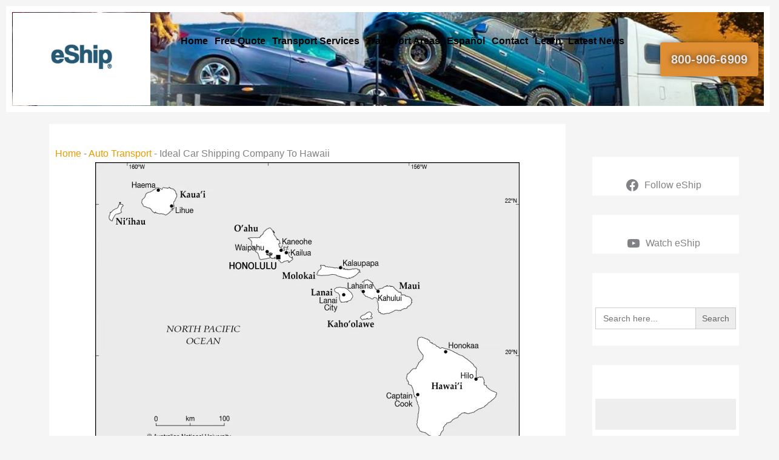

--- FILE ---
content_type: text/html; charset=UTF-8
request_url: https://eshiptransport.com/ideal-car-shipping-company-to-hawaii/
body_size: 34463
content:
<!DOCTYPE html><html lang="en-US" prefix="og: https://ogp.me/ns#"><head><script data-no-optimize="1">var litespeed_docref=sessionStorage.getItem("litespeed_docref");litespeed_docref&&(Object.defineProperty(document,"referrer",{get:function(){return litespeed_docref}}),sessionStorage.removeItem("litespeed_docref"));</script> <meta charset="UTF-8"><meta name="viewport" content="width=device-width, initial-scale=1"><link rel="profile" href="https://gmpg.org/xfn/11"><title>Ideal Car Shipping Company To Hawaii from USA Mainland</title><meta name="description" content="How big is the car you desire to deliver? Certainly, the larger the car, the much heavier it is. Call Hawaii&#039;s ideal car shipping company to Hawaii..."/><meta name="robots" content="follow, index, max-snippet:-1, max-video-preview:-1, max-image-preview:large"/><link rel="canonical" href="https://eshiptransport.com/ideal-car-shipping-company-to-hawaii/" /><meta property="og:locale" content="en_US" /><meta property="og:type" content="article" /><meta property="og:title" content="Ideal Car Shipping Company To Hawaii from USA Mainland" /><meta property="og:description" content="How big is the car you desire to deliver? Certainly, the larger the car, the much heavier it is. Call Hawaii&#039;s ideal car shipping company to Hawaii..." /><meta property="og:url" content="https://eshiptransport.com/ideal-car-shipping-company-to-hawaii/" /><meta property="og:site_name" content="Reliable Vehicle Transport Services - eShip Transport Company" /><meta property="article:publisher" content="https://www.facebook.com/eshiptransport/" /><meta property="article:tag" content="auto transport" /><meta property="article:tag" content="best car shipping company" /><meta property="article:tag" content="best car shipping service" /><meta property="article:tag" content="eShip Auto Transport" /><meta property="article:tag" content="ship a car" /><meta property="article:tag" content="ship car from Hawaii" /><meta property="article:tag" content="ship car Hawaii" /><meta property="article:tag" content="ship car ship car from Hawaii" /><meta property="article:tag" content="ship car to Hawaii" /><meta property="article:tag" content="ship vehicle from Hawaii" /><meta property="article:tag" content="transport car to hawaii" /><meta property="article:tag" content="Vehicle Transport" /><meta property="article:section" content="Auto Transport" /><meta property="og:image" content="https://eshiptransport.com/wp-content/uploads/2020/10/hawaii.png" /><meta property="og:image:secure_url" content="https://eshiptransport.com/wp-content/uploads/2020/10/hawaii.png" /><meta property="og:image:width" content="700" /><meta property="og:image:height" content="482" /><meta property="og:image:alt" content="Car Shipping throughout Hawaii | Quality Auto Transport to Hawaii" /><meta property="og:image:type" content="image/png" /><meta property="article:published_time" content="2023-05-17T16:31:00-04:00" /><meta name="twitter:card" content="summary_large_image" /><meta name="twitter:title" content="Ideal Car Shipping Company To Hawaii from USA Mainland" /><meta name="twitter:description" content="How big is the car you desire to deliver? Certainly, the larger the car, the much heavier it is. Call Hawaii&#039;s ideal car shipping company to Hawaii..." /><meta name="twitter:site" content="@eShipAuto" /><meta name="twitter:creator" content="@eShipAuto" /><meta name="twitter:image" content="https://eshiptransport.com/wp-content/uploads/2020/10/hawaii.png" /><meta name="twitter:label1" content="Written by" /><meta name="twitter:data1" content="c s" /><meta name="twitter:label2" content="Time to read" /><meta name="twitter:data2" content="4 minutes" /> <script type="application/ld+json" class="rank-math-schema-pro">{"@context":"https://schema.org","@graph":[{"url":"https://eshiptransport.com/ideal-car-shipping-company-to-hawaii/","name":"Ideal Car Shipping Company To Hawaii from USA Mainland","@type":"MovingCompany","address":{"@type":"PostalAddress","addressCountry":"United States"},"areaServed":{"@type":"country","name":"US","sameAs":"https://en.wikipedia.org/wiki/United_States"},"telephone":"+1-800-906-6909","priceRange":"$$","currenciesAccepted":"USD","paymentAccepted":"cash, credit card, wire transfer","openingHoursSpecification":[{"@type":"OpeningHoursSpecification","dayOfWeek":["Monday","Tuesday","Wednesday","Thursday","Friday","Saturday","Sunday"],"opens":"08:00","closes":"23:00"}],"image":{"@type":"ImageObject","url":"https://eshiptransport.com/wp-content/uploads/2022/11/transport-truck-aurora-view-edited.jpg"},"mainEntityOfPage":{"@id":"https://eshiptransport.com/ideal-car-shipping-company-to-hawaii/#webpage"}},{"@type":"Place","@id":"https://eshiptransport.com/#place","address":{"@type":"PostalAddress","streetAddress":"7241 NW 43rd Ave, Coconut Creek, FL 33073","addressLocality":"Coconut creek","addressRegion":"Florida","postalCode":"33073","addressCountry":"USA"}},{"@type":["MovingCompany","Organization"],"@id":"https://eshiptransport.com/#organization","name":"eShip Transport","url":"https://eshiptransport.com/","sameAs":["https://www.facebook.com/eshiptransport/","https://twitter.com/eShipAuto"],"address":{"@type":"PostalAddress","streetAddress":"7241 NW 43rd Ave, Coconut Creek, FL 33073","addressLocality":"Coconut creek","addressRegion":"Florida","postalCode":"33073","addressCountry":"USA"},"logo":{"@type":"ImageObject","@id":"https://eshiptransport.com/#logo","url":"https://eshiptransport.com/wp-content/uploads/2019/11/eship-logo.jpg","contentUrl":"https://eshiptransport.com/wp-content/uploads/2019/11/eship-logo.jpg","caption":"Reliable Vehicle Transport Services - eShip Transport Company","inLanguage":"en-US","width":"151","height":"60"},"openingHours":["Monday,Tuesday,Wednesday,Thursday,Friday,Saturday,Sunday 08:00-23:00"],"location":{"@id":"https://eshiptransport.com/#place"},"image":{"@id":"https://eshiptransport.com/#logo"},"telephone":"800-906-6909"},{"@type":"WebSite","@id":"https://eshiptransport.com/#website","url":"https://eshiptransport.com","name":"Reliable Vehicle Transport Services - eShip Transport Company","alternateName":"eShip","publisher":{"@id":"https://eshiptransport.com/#organization"},"inLanguage":"en-US"},{"@type":"ImageObject","@id":"https://eshiptransport.com/wp-content/uploads/2020/10/hawaii.png","url":"https://eshiptransport.com/wp-content/uploads/2020/10/hawaii.png","width":"700","height":"482","caption":"Car Shipping throughout Hawaii | Quality Auto Transport to Hawaii","inLanguage":"en-US"},{"@type":"BreadcrumbList","@id":"https://eshiptransport.com/ideal-car-shipping-company-to-hawaii/#breadcrumb","itemListElement":[{"@type":"ListItem","position":"1","item":{"@id":"https://eshiptransport.com","name":"Home"}},{"@type":"ListItem","position":"2","item":{"@id":"https://eshiptransport.com/category/auto-transport/","name":"Auto Transport"}},{"@type":"ListItem","position":"3","item":{"@id":"https://eshiptransport.com/ideal-car-shipping-company-to-hawaii/","name":"Ideal Car Shipping Company To Hawaii"}}]},{"@type":"WebPage","@id":"https://eshiptransport.com/ideal-car-shipping-company-to-hawaii/#webpage","url":"https://eshiptransport.com/ideal-car-shipping-company-to-hawaii/","name":"Ideal Car Shipping Company To Hawaii from USA Mainland","datePublished":"2023-05-17T16:31:00-04:00","dateModified":"2023-05-17T16:31:00-04:00","isPartOf":{"@id":"https://eshiptransport.com/#website"},"primaryImageOfPage":{"@id":"https://eshiptransport.com/wp-content/uploads/2020/10/hawaii.png"},"inLanguage":"en-US","breadcrumb":{"@id":"https://eshiptransport.com/ideal-car-shipping-company-to-hawaii/#breadcrumb"}},{"@type":"Person","@id":"https://eshiptransport.com/ideal-car-shipping-company-to-hawaii/#author","name":"c s","image":{"@type":"ImageObject","@id":"https://eshiptransport.com/wp-content/litespeed/avatar/3c96be1d1dec3dc8d7138b08ac029cef.jpg?ver=1768417946","url":"https://eshiptransport.com/wp-content/litespeed/avatar/3c96be1d1dec3dc8d7138b08ac029cef.jpg?ver=1768417946","caption":"c s","inLanguage":"en-US"},"worksFor":{"@id":"https://eshiptransport.com/#organization"}},{"@type":"NewsArticle","headline":"Ideal Car Shipping Company To Hawaii from USA Mainland","keywords":"car shipping company to hawaii","datePublished":"2023-05-17T16:31:00-04:00","dateModified":"2023-05-17T16:31:00-04:00","articleSection":"Auto Transport","author":{"@id":"https://eshiptransport.com/ideal-car-shipping-company-to-hawaii/#author","name":"c s"},"publisher":{"@id":"https://eshiptransport.com/#organization"},"description":"How big is the car you desire to deliver? Certainly, the larger the car, the much heavier it is. Call Hawaii&#039;s ideal car shipping company to Hawaii...","copyrightYear":"2023","copyrightHolder":{"@id":"https://eshiptransport.com/#organization"},"name":"Ideal Car Shipping Company To Hawaii from USA Mainland","@id":"https://eshiptransport.com/ideal-car-shipping-company-to-hawaii/#richSnippet","isPartOf":{"@id":"https://eshiptransport.com/ideal-car-shipping-company-to-hawaii/#webpage"},"image":{"@id":"https://eshiptransport.com/wp-content/uploads/2020/10/hawaii.png"},"inLanguage":"en-US","mainEntityOfPage":{"@id":"https://eshiptransport.com/ideal-car-shipping-company-to-hawaii/#webpage"}}]}</script> <link rel='dns-prefetch' href='//www.googletagmanager.com' /><link rel="alternate" type="application/rss+xml" title="eShip Transport Company - Auto | RV | Home &raquo; Feed" href="https://eshiptransport.com/feed/" /><link rel="alternate" type="application/rss+xml" title="eShip Transport Company - Auto | RV | Home &raquo; Comments Feed" href="https://eshiptransport.com/comments/feed/" /><link rel="alternate" title="oEmbed (JSON)" type="application/json+oembed" href="https://eshiptransport.com/wp-json/oembed/1.0/embed?url=https%3A%2F%2Feshiptransport.com%2Fideal-car-shipping-company-to-hawaii%2F" /><link rel="alternate" title="oEmbed (XML)" type="text/xml+oembed" href="https://eshiptransport.com/wp-json/oembed/1.0/embed?url=https%3A%2F%2Feshiptransport.com%2Fideal-car-shipping-company-to-hawaii%2F&#038;format=xml" /><link data-optimized="2" rel="stylesheet" href="https://eshiptransport.com/wp-content/litespeed/css/af8947673cdfbc3b36c652c04703b5a1.css?ver=b6d1a" /> <script type="litespeed/javascript" data-src="https://eshiptransport.com/wp-includes/js/jquery/jquery.min.js" id="jquery-core-js"></script> 
 <script type="litespeed/javascript" data-src="https://www.googletagmanager.com/gtag/js?id=GT-K8D26MG" id="google_gtagjs-js"></script> <script id="google_gtagjs-js-after" type="litespeed/javascript">window.dataLayer=window.dataLayer||[];function gtag(){dataLayer.push(arguments)}
gtag("set","linker",{"domains":["eshiptransport.com"]});gtag("js",new Date());gtag("set","developer_id.dZTNiMT",!0);gtag("config","GT-K8D26MG")</script> <link rel="https://api.w.org/" href="https://eshiptransport.com/wp-json/" /><link rel="alternate" title="JSON" type="application/json" href="https://eshiptransport.com/wp-json/wp/v2/posts/30876" /><link rel="EditURI" type="application/rsd+xml" title="RSD" href="https://eshiptransport.com/xmlrpc.php?rsd" /><link rel='shortlink' href='https://eshiptransport.com/?p=30876' /><meta name="generator" content="Site Kit by Google 1.170.0" /><meta name="blogarama-site-verification" content="blogarama-b8f96c0d-b54d-4ec4-9013-dded6d598b24"><meta name="ti-site-data" content="[base64]" /><meta name="generator" content="Elementor 3.34.1; features: e_font_icon_svg, additional_custom_breakpoints; settings: css_print_method-external, google_font-disabled, font_display-auto">
 <script type="litespeed/javascript">(function(w,d,s,l,i){w[l]=w[l]||[];w[l].push({'gtm.start':new Date().getTime(),event:'gtm.js'});var f=d.getElementsByTagName(s)[0],j=d.createElement(s),dl=l!='dataLayer'?'&l='+l:'';j.async=!0;j.src='https://www.googletagmanager.com/gtm.js?id='+i+dl;f.parentNode.insertBefore(j,f)})(window,document,'script','dataLayer','GTM-WLXF452')</script> <link rel="icon" href="https://eshiptransport.com/wp-content/uploads/2021/01/cropped-eship-fav-icon-32x32.png" sizes="32x32" /><link rel="icon" href="https://eshiptransport.com/wp-content/uploads/2021/01/cropped-eship-fav-icon-192x192.png" sizes="192x192" /><link rel="apple-touch-icon" href="https://eshiptransport.com/wp-content/uploads/2021/01/cropped-eship-fav-icon-180x180.png" /><meta name="msapplication-TileImage" content="https://eshiptransport.com/wp-content/uploads/2021/01/cropped-eship-fav-icon-270x270.png" /></head><body itemtype='https://schema.org/Blog' itemscope='itemscope' class="wp-singular post-template-default single single-post postid-30876 single-format-standard wp-custom-logo wp-embed-responsive wp-theme-astra wp-child-theme-astra-child astra ast-desktop ast-separate-container ast-two-container ast-right-sidebar astra-4.12.0 group-blog ast-blog-single-style-1 ast-single-post ast-inherit-site-logo-transparent ast-hfb-header elementor-page-30998 ast-normal-title-enabled elementor-default elementor-kit-9160 elementor-page elementor-page-30876">
<noscript>
<iframe data-lazyloaded="1" src="about:blank" data-litespeed-src="https://www.googletagmanager.com/ns.html?id=GTM-WLXF452" height="0" width="0" style="display:none;visibility:hidden"></iframe>
</noscript>
<a
class="skip-link screen-reader-text"
href="#content">
Skip to content</a><div
class="hfeed site" id="page"><header data-elementor-type="header" data-elementor-id="9162" class="elementor elementor-9162 elementor-location-header" data-elementor-post-type="elementor_library"><div class="elementor-element elementor-element-10a009a e-con-full e-flex e-con e-parent" data-id="10a009a" data-element_type="container" data-settings="{&quot;background_background&quot;:&quot;classic&quot;}"><div class="elementor-element elementor-element-ffcf2ec e-con-full e-flex e-con e-child" data-id="ffcf2ec" data-element_type="container" data-settings="{&quot;background_background&quot;:&quot;classic&quot;}"><div class="elementor-element elementor-element-3a248f4 elementor-widget__width-initial elementor-widget-mobile__width-auto e-transform e-transform elementor-widget elementor-widget-image" data-id="3a248f4" data-element_type="widget" data-settings="{&quot;_animation&quot;:&quot;none&quot;,&quot;_transform_translateX_effect_mobile&quot;:{&quot;unit&quot;:&quot;px&quot;,&quot;size&quot;:0,&quot;sizes&quot;:[]},&quot;_transform_scale_effect_mobile&quot;:{&quot;unit&quot;:&quot;px&quot;,&quot;size&quot;:1,&quot;sizes&quot;:[]},&quot;_transform_translateX_effect&quot;:{&quot;unit&quot;:&quot;px&quot;,&quot;size&quot;:&quot;&quot;,&quot;sizes&quot;:[]},&quot;_transform_translateX_effect_tablet&quot;:{&quot;unit&quot;:&quot;px&quot;,&quot;size&quot;:&quot;&quot;,&quot;sizes&quot;:[]},&quot;_transform_translateY_effect&quot;:{&quot;unit&quot;:&quot;px&quot;,&quot;size&quot;:&quot;&quot;,&quot;sizes&quot;:[]},&quot;_transform_translateY_effect_tablet&quot;:{&quot;unit&quot;:&quot;px&quot;,&quot;size&quot;:&quot;&quot;,&quot;sizes&quot;:[]},&quot;_transform_translateY_effect_mobile&quot;:{&quot;unit&quot;:&quot;px&quot;,&quot;size&quot;:&quot;&quot;,&quot;sizes&quot;:[]},&quot;_transform_scale_effect&quot;:{&quot;unit&quot;:&quot;px&quot;,&quot;size&quot;:&quot;&quot;,&quot;sizes&quot;:[]},&quot;_transform_scale_effect_tablet&quot;:{&quot;unit&quot;:&quot;px&quot;,&quot;size&quot;:&quot;&quot;,&quot;sizes&quot;:[]}}" data-widget_type="image.default"><div class="elementor-widget-container">
<a href="https://eshiptransport.com/" title="eShip Auto Transport Services Company USA">
<img data-lazyloaded="1" src="[data-uri]" fetchpriority="high" width="300" height="186" data-src="https://eshiptransport.com/wp-content/uploads/2021/07/eship-logo-500-300-300x186.jpg" class="attachment-medium size-medium wp-image-29911" alt="Nationwide and State-to-State Auto Transport Company" data-srcset="https://eshiptransport.com/wp-content/uploads/2021/07/eship-logo-500-300-300x186.jpg 300w, https://eshiptransport.com/wp-content/uploads/2021/07/eship-logo-500-300.jpg 512w" data-sizes="(max-width: 300px) 100vw, 300px" />								</a></div></div></div><div class="elementor-element elementor-element-8b7288c e-con-full e-flex e-con e-child" data-id="8b7288c" data-element_type="container"><div class="elementor-element elementor-element-aa6a58c elementor-nav-menu__align-center e-transform elementor-widget-mobile__width-initial elementor-widget__width-auto e-transform elementor-nav-menu--dropdown-tablet elementor-nav-menu__text-align-aside elementor-nav-menu--toggle elementor-nav-menu--burger elementor-widget elementor-widget-nav-menu" data-id="aa6a58c" data-element_type="widget" data-settings="{&quot;_transform_scale_effect&quot;:{&quot;unit&quot;:&quot;px&quot;,&quot;size&quot;:1,&quot;sizes&quot;:[]},&quot;_animation&quot;:&quot;none&quot;,&quot;_transform_translateX_effect_mobile&quot;:{&quot;unit&quot;:&quot;px&quot;,&quot;size&quot;:0,&quot;sizes&quot;:[]},&quot;_transform_scale_effect_mobile&quot;:{&quot;unit&quot;:&quot;px&quot;,&quot;size&quot;:1,&quot;sizes&quot;:[]},&quot;layout&quot;:&quot;horizontal&quot;,&quot;submenu_icon&quot;:{&quot;value&quot;:&quot;&lt;svg aria-hidden=\&quot;true\&quot; class=\&quot;e-font-icon-svg e-fas-caret-down\&quot; viewBox=\&quot;0 0 320 512\&quot; xmlns=\&quot;http:\/\/www.w3.org\/2000\/svg\&quot;&gt;&lt;path d=\&quot;M31.3 192h257.3c17.8 0 26.7 21.5 14.1 34.1L174.1 354.8c-7.8 7.8-20.5 7.8-28.3 0L17.2 226.1C4.6 213.5 13.5 192 31.3 192z\&quot;&gt;&lt;\/path&gt;&lt;\/svg&gt;&quot;,&quot;library&quot;:&quot;fa-solid&quot;},&quot;toggle&quot;:&quot;burger&quot;,&quot;_transform_translateX_effect&quot;:{&quot;unit&quot;:&quot;px&quot;,&quot;size&quot;:&quot;&quot;,&quot;sizes&quot;:[]},&quot;_transform_translateX_effect_tablet&quot;:{&quot;unit&quot;:&quot;px&quot;,&quot;size&quot;:&quot;&quot;,&quot;sizes&quot;:[]},&quot;_transform_translateY_effect&quot;:{&quot;unit&quot;:&quot;px&quot;,&quot;size&quot;:&quot;&quot;,&quot;sizes&quot;:[]},&quot;_transform_translateY_effect_tablet&quot;:{&quot;unit&quot;:&quot;px&quot;,&quot;size&quot;:&quot;&quot;,&quot;sizes&quot;:[]},&quot;_transform_translateY_effect_mobile&quot;:{&quot;unit&quot;:&quot;px&quot;,&quot;size&quot;:&quot;&quot;,&quot;sizes&quot;:[]},&quot;_transform_scale_effect_tablet&quot;:{&quot;unit&quot;:&quot;px&quot;,&quot;size&quot;:&quot;&quot;,&quot;sizes&quot;:[]}}" title="Explore eShip Transport" data-widget_type="nav-menu.default"><div class="elementor-widget-container"><nav aria-label="Menu" class="elementor-nav-menu--main elementor-nav-menu__container elementor-nav-menu--layout-horizontal e--pointer-underline e--animation-grow"><ul id="menu-1-aa6a58c" class="elementor-nav-menu"><li class="menu-item menu-item-type-post_type menu-item-object-page menu-item-home menu-item-33782"><a href="https://eshiptransport.com/" title="eShip Transport Company &#8211; Best Vehicle Transport Services" class="elementor-item menu-link">Home</a></li><li class="menu-item menu-item-type-post_type menu-item-object-page menu-item-33836"><a href="https://eshiptransport.com/services/auto-transport/free-auto-transport-quote/" title="Free Auto Transport Quote" class="elementor-item menu-link">Free Quote</a></li><li class="menu-item menu-item-type-post_type menu-item-object-page menu-item-has-children menu-item-33790"><a aria-expanded="false" href="https://eshiptransport.com/services/" title="Affordable &#038; Reliable Transport Services" class="elementor-item menu-link">Transport Services<span role="application" class="dropdown-menu-toggle ast-header-navigation-arrow" tabindex="0" aria-expanded="false" aria-label="Menu Toggle" aria-haspopup="true"></span></a><ul class="sub-menu elementor-nav-menu--dropdown"><li class="menu-item menu-item-type-post_type menu-item-object-page menu-item-has-children menu-item-33787"><a aria-expanded="false" href="https://eshiptransport.com/services/auto-transport/" title="Auto Transport Services to Ship All Types of Vehicles" class="elementor-sub-item menu-link">Auto Transport Services<span role="application" class="dropdown-menu-toggle ast-header-navigation-arrow" tabindex="0" aria-expanded="false" aria-label="Menu Toggle" aria-haspopup="true"></span></a><ul class="sub-menu elementor-nav-menu--dropdown"><li class="menu-item menu-item-type-post_type menu-item-object-page menu-item-has-children menu-item-33794"><a aria-expanded="false" href="https://eshiptransport.com/services/auto-transport/car-transport-services-domestically-and-internationally-types-and-benefits/" title="Car Transport Services Types and Benefits" class="elementor-sub-item menu-link">Car Transport – Types and Benefits<span role="application" class="dropdown-menu-toggle ast-header-navigation-arrow" tabindex="0" aria-expanded="false" aria-label="Menu Toggle" aria-haspopup="true"></span></a><ul class="sub-menu elementor-nav-menu--dropdown"><li class="menu-item menu-item-type-post_type menu-item-object-page menu-item-33797"><a href="https://eshiptransport.com/services/auto-transport/open-auto-transport/" class="elementor-sub-item menu-link">Open Auto Transport</a></li><li class="menu-item menu-item-type-post_type menu-item-object-page menu-item-33823"><a href="https://eshiptransport.com/services/auto-transport/enclosed-auto-transport/enclosed-auto-transport-2-2/" class="elementor-sub-item menu-link">Covered Auto Transport</a></li><li class="menu-item menu-item-type-post_type menu-item-object-page menu-item-33799"><a href="https://eshiptransport.com/services/auto-transport/enclosed-auto-transport/" class="elementor-sub-item menu-link">Enclosed Auto Transport</a></li><li class="menu-item menu-item-type-post_type menu-item-object-page menu-item-33826"><a href="https://eshiptransport.com/services/auto-transport/expedited-auto-transport/" class="elementor-sub-item menu-link">Expedited Auto Transport</a></li></ul></li><li class="menu-item menu-item-type-post_type menu-item-object-page menu-item-33828"><a href="https://eshiptransport.com/services/auto-transport/classic-car-auto-transport/" class="elementor-sub-item menu-link">Classic Car Transport</a></li><li class="menu-item menu-item-type-post_type menu-item-object-page menu-item-33840"><a href="https://eshiptransport.com/services/dealership-transport-solutions/" class="elementor-sub-item menu-link">Dealership Transport Solutions</a></li><li class="menu-item menu-item-type-post_type menu-item-object-page menu-item-33829"><a href="https://eshiptransport.com/services/auto-transport/exotic-car-transport/" title="Exotic Car Transport – eShip Transport for the Exotic Rides" class="elementor-sub-item menu-link">Exotic Car Transport Services</a></li><li class="menu-item menu-item-type-post_type menu-item-object-page menu-item-33827"><a href="https://eshiptransport.com/services/auto-transport/military-auto-transport/" class="elementor-sub-item menu-link">Military Auto Transport</a></li><li class="menu-item menu-item-type-post_type menu-item-object-page menu-item-33835"><a href="https://eshiptransport.com/services/auto-transport/auto-transport-for-seniors-retirement-living/" title="Auto Transport for Seniors – Retirement Living" class="elementor-sub-item menu-link">Senior Auto Transport Sevices</a></li><li class="menu-item menu-item-type-post_type menu-item-object-page menu-item-33830"><a href="https://eshiptransport.com/services/auto-transport/snowbird-auto-transport/" class="elementor-sub-item menu-link">Snowbird Auto Transport</a></li></ul></li><li class="menu-item menu-item-type-post_type menu-item-object-page menu-item-has-children menu-item-33791"><a aria-expanded="false" href="https://eshiptransport.com/services/boat-transport/" title="Boat Transport Services" class="elementor-sub-item menu-link">Boat Transport<span role="application" class="dropdown-menu-toggle ast-header-navigation-arrow" tabindex="0" aria-expanded="false" aria-label="Menu Toggle" aria-haspopup="true"></span></a><ul class="sub-menu elementor-nav-menu--dropdown"><li class="menu-item menu-item-type-post_type menu-item-object-page menu-item-33824"><a href="https://eshiptransport.com/services/boat-transport/yacht-and-boat-transport-by-land-and-sea/" title="Yacht and Boat Transport By Land and Sea" class="elementor-sub-item menu-link">Yacht &#038; Boat Transport Land or Sea</a></li><li class="menu-item menu-item-type-post_type menu-item-object-page menu-item-33793"><a href="https://eshiptransport.com/services/boat-transport/expedited-boat-transport/" title="Expedited Boat Transport Services" class="elementor-sub-item menu-link">Expedited Boat Transport</a></li><li class="menu-item menu-item-type-post_type menu-item-object-page menu-item-33825"><a href="https://eshiptransport.com/services/boat-transport/boat-transport-florida-to-the-bahamas/" title="Boat Transport from Florida to Bahamas" class="elementor-sub-item menu-link">Boat Transport Florida to Bahamas</a></li></ul></li><li class="menu-item menu-item-type-post_type menu-item-object-page menu-item-has-children menu-item-33843"><a aria-expanded="false" href="https://eshiptransport.com/services/motorcycle-shipping-service/motorcycle-shipping-servi-motorcycle-shipping/" title="Motorcycle Shipping Services" class="elementor-sub-item menu-link">Motorcycle Shipping Service<span role="application" class="dropdown-menu-toggle ast-header-navigation-arrow" tabindex="0" aria-expanded="false" aria-label="Menu Toggle" aria-haspopup="true"></span></a><ul class="sub-menu elementor-nav-menu--dropdown"><li class="menu-item menu-item-type-post_type menu-item-object-page menu-item-33809"><a href="https://eshiptransport.com/services/motorcycle-shipping-service/open-motorcycle-transport/" title="Open-Air Trailer Motorcycle Transport Services" class="elementor-sub-item menu-link">Open Motorcycle Transport</a></li><li class="menu-item menu-item-type-post_type menu-item-object-page menu-item-33806"><a href="https://eshiptransport.com/services/motorcycle-shipping-service/enclosed-motorcycle-transport/" title="Secure Enclosed Motorcycle Transport Services" class="elementor-sub-item menu-link">Enclosed Motorcycle Transport</a></li><li class="menu-item menu-item-type-post_type menu-item-object-page menu-item-33808"><a href="https://eshiptransport.com/services/motorcycle-shipping-service/expedited-motorcycle-transport/" title="Expedited Motorcycle Transport Services" class="elementor-sub-item menu-link">Expedited Motorcycle Transport</a></li></ul></li><li class="menu-item menu-item-type-post_type menu-item-object-page menu-item-has-children menu-item-33839"><a aria-expanded="false" href="https://eshiptransport.com/services/rv-transport/" title="Reliable RV Transport Services" class="elementor-sub-item menu-link">RV Transport Service<span role="application" class="dropdown-menu-toggle ast-header-navigation-arrow" tabindex="0" aria-expanded="false" aria-label="Menu Toggle" aria-haspopup="true"></span></a><ul class="sub-menu elementor-nav-menu--dropdown"><li class="menu-item menu-item-type-post_type menu-item-object-page menu-item-33847"><a href="https://eshiptransport.com/services/rv-transport/" title="Reliable &#038; Affordable RV Transport Service" class="elementor-sub-item menu-link">RV Transport Services</a></li><li class="menu-item menu-item-type-post_type menu-item-object-page menu-item-33810"><a href="https://eshiptransport.com/services/rv-transport/expedited-rv-transport/" title="Expedited RV Transport Services" class="elementor-sub-item menu-link">Expedited RV Transport</a></li></ul></li><li class="menu-item menu-item-type-post_type menu-item-object-page menu-item-33838"><a href="https://eshiptransport.com/services/household-moving/" title="Household Moving Services &#8211; Home Movers" class="elementor-sub-item menu-link">Household Moving Services</a></li></ul></li><li class="menu-item menu-item-type-post_type menu-item-object-page menu-item-has-children menu-item-33819"><a aria-expanded="false" href="https://eshiptransport.com/service-areas/" title="Transport Service Areas Serviced Domestically &#038; Internationally" class="elementor-item menu-link">Transport Areas<span role="application" class="dropdown-menu-toggle ast-header-navigation-arrow" tabindex="0" aria-expanded="false" aria-label="Menu Toggle" aria-haspopup="true"></span></a><ul class="sub-menu elementor-nav-menu--dropdown"><li class="menu-item menu-item-type-post_type menu-item-object-page menu-item-33831"><a href="https://eshiptransport.com/services/auto-transport/ship-cars-across-country/" title="Ship Cars Across the Country" class="elementor-sub-item menu-link">Ship Cars Across Country</a></li><li class="menu-item menu-item-type-post_type menu-item-object-page menu-item-33842"><a href="https://eshiptransport.com/services/auto-transport/canada/international-auto-transport-from-usa-to-canada/" title="International Auto Transport From USA to Canada" class="elementor-sub-item menu-link">International Auto Transport</a></li><li class="menu-item menu-item-type-post_type menu-item-object-page menu-item-33811"><a href="https://eshiptransport.com/service-areas/midwest/" title="US Midwest Transport Service Area" class="elementor-sub-item menu-link">US Midwest Transport Services</a></li><li class="menu-item menu-item-type-post_type menu-item-object-page menu-item-33816"><a href="https://eshiptransport.com/service-areas/northwest-transport-service-areas/" title="US Northwest Transport Service Areas" class="elementor-sub-item menu-link">US Northwest Transport Services</a></li><li class="menu-item menu-item-type-post_type menu-item-object-page menu-item-33812"><a href="https://eshiptransport.com/service-areas/northeast/" title="US Northeast Transport Service Areas" class="elementor-sub-item menu-link">US Northeast Transport Services</a></li><li class="menu-item menu-item-type-post_type menu-item-object-page menu-item-33813"><a href="https://eshiptransport.com/service-areas/southeast/" title="US Southeast Transport Service Areas" class="elementor-sub-item menu-link">US Southeast Transport Services</a></li><li class="menu-item menu-item-type-post_type menu-item-object-page menu-item-33814"><a href="https://eshiptransport.com/service-areas/southwest/" title="US Southwest Transport Service Areas" class="elementor-sub-item menu-link">US Southwest Transport Services</a></li><li class="menu-item menu-item-type-post_type menu-item-object-page menu-item-33815"><a href="https://eshiptransport.com/service-areas/west/" title="US West Transport Service Areas" class="elementor-sub-item menu-link">US West Transport Services</a></li><li class="menu-item menu-item-type-post_type menu-item-object-page menu-item-33786"><a href="https://eshiptransport.com/service-areas/alaska/" title="Get Auto Transport Srvices in Alaska" class="elementor-sub-item menu-link">Car Shipping Service in Alaska</a></li><li class="menu-item menu-item-type-post_type menu-item-object-page menu-item-33785"><a href="https://eshiptransport.com/service-areas/hawaii/" title="Get Auto Transport Services in Hawaii" class="elementor-sub-item menu-link">Car Shipping Service in Hawaii</a></li><li class="menu-item menu-item-type-post_type menu-item-object-page menu-item-33784"><a href="https://eshiptransport.com/service-areas/puerto-rico/" title="Get Auto Transport Services in Puerto Rico" class="elementor-sub-item menu-link">Car Shipping Service in Puerto Rico</a></li></ul></li><li class="menu-item menu-item-type-post_type menu-item-object-page menu-item-has-children menu-item-33804"><a aria-expanded="false" href="https://eshiptransport.com/es/sobre-nosotros/" title="Quien es eShip Transport?" class="elementor-item menu-link">Español<span role="application" class="dropdown-menu-toggle ast-header-navigation-arrow" tabindex="0" aria-expanded="false" aria-label="Menu Toggle" aria-haspopup="true"></span></a><ul class="sub-menu elementor-nav-menu--dropdown"><li class="menu-item menu-item-type-post_type menu-item-object-page menu-item-33801"><a href="https://eshiptransport.com/es/envio-de-su-coche-pais-acorss/" title="Envío de Carro Para Otro País" class="elementor-sub-item menu-link">Envío de Coche Para Otro País</a></li><li class="menu-item menu-item-type-post_type menu-item-object-page menu-item-33805"><a href="https://eshiptransport.com/es/transporte-cerrado-de-automovil/" class="elementor-sub-item menu-link">Transporte Cerrado de Automóvil</a></li><li class="menu-item menu-item-type-post_type menu-item-object-page menu-item-33802"><a href="https://eshiptransport.com/es/envio-de-motocicletas/" title="Servicio de Transporte Para Envío de Motocicletas" class="elementor-sub-item menu-link">Envío de Motocicletas</a></li><li class="menu-item menu-item-type-post_type menu-item-object-page menu-item-33821"><a href="https://eshiptransport.com/es/" class="elementor-sub-item menu-link">Cotización de Transporte de Autos Sin Compromiso con eShip</a></li></ul></li><li class="menu-item menu-item-type-post_type menu-item-object-page menu-item-33820"><a href="https://eshiptransport.com/contact-us/" title="Contact eShip to Schedule Auto Transport and Ask Transport Questions" class="elementor-item menu-link">Contact</a></li><li class="menu-item menu-item-type-post_type menu-item-object-page menu-item-has-children menu-item-33845"><a aria-expanded="false" href="https://eshiptransport.com/services/auto-transport/how-auto-transport-works/" title="Learn How Auto Transport Works" class="elementor-item menu-link">Learn<span role="application" class="dropdown-menu-toggle ast-header-navigation-arrow" tabindex="0" aria-expanded="false" aria-label="Menu Toggle" aria-haspopup="true"></span></a><ul class="sub-menu elementor-nav-menu--dropdown"><li class="menu-item menu-item-type-post_type menu-item-object-page menu-item-33832"><a href="https://eshiptransport.com/services/auto-transport/best-auto-transport-home/" title="Learn Why eShip is the Best Auto Transport Services in the USA" class="elementor-sub-item menu-link">Best Auto Transport Services in the USA</a></li><li class="menu-item menu-item-type-post_type menu-item-object-page menu-item-33846"><a href="https://eshiptransport.com/faq/" title="Frequently Ask Questions on Auto Transport" class="elementor-sub-item menu-link">eShip FAQs</a></li><li class="menu-item menu-item-type-post_type menu-item-object-page menu-item-33833"><a href="https://eshiptransport.com/services/auto-transport/how-auto-transport-works/" title="Learn How Auto Transport Works" class="elementor-sub-item menu-link">How Auto Transport Works?</a></li><li class="menu-item menu-item-type-post_type menu-item-object-page menu-item-33789"><a href="https://eshiptransport.com/how-to-choose-the-right-motorhome-or-camper-shipping-service/" title="How to Choose the Right Motorhome or Camper Shipping Service?" class="elementor-sub-item menu-link">How to Choose a Motorhome or Camper Shipping Service?</a></li><li class="menu-item menu-item-type-post_type menu-item-object-page menu-item-33834"><a href="https://eshiptransport.com/services/auto-transport/open-vs-enclosed-auto-transport/" class="elementor-sub-item menu-link">Open Vs Enclosed Auto Transport</a></li><li class="menu-item menu-item-type-post_type menu-item-object-page menu-item-33798"><a href="https://eshiptransport.com/services/auto-transport/tips-for-finding-affordable-auto-transport-services/" title="Tips for Finding Affordable Auto Transport Services" class="elementor-sub-item menu-link">Tips for Affordable Auto Transport Services</a></li><li class="menu-item menu-item-type-post_type menu-item-object-page menu-item-33822"><a href="https://eshiptransport.com/tips/" title="See Transport Tips About Auto Transport" class="elementor-sub-item menu-link">Transport Tips</a></li><li class="menu-item menu-item-type-post_type menu-item-object-page menu-item-33817"><a href="https://eshiptransport.com/services/auto-transport/expedited-auto-transport/ins-and-outs-of-eships-expedited-auto-transport-services/" title="Learn The Ins and Outs of eShip’s Expedited Auto Transport Services" class="elementor-sub-item menu-link">What is Expedited Auto Transport Services?</a></li><li class="menu-item menu-item-type-post_type menu-item-object-page menu-item-33851"><a href="https://eshiptransport.com/about-us/" title="Learn About eShip Transport &#8211; National Transport Company" class="elementor-sub-item menu-link">Who is eShip Transport?</a></li></ul></li><li class="menu-item menu-item-type-post_type menu-item-object-page current_page_parent menu-item-33783"><a href="https://eshiptransport.com/blog/" title="Latest News &#8211; eShip Auto Transport Blog" class="elementor-item menu-link">Latest News</a></li></ul></nav><div class="elementor-menu-toggle" role="button" tabindex="0" aria-label="Menu Toggle" aria-expanded="false">
<svg aria-hidden="true" role="presentation" class="elementor-menu-toggle__icon--open e-font-icon-svg e-eicon-menu-bar" viewBox="0 0 1000 1000" xmlns="http://www.w3.org/2000/svg"><path d="M104 333H896C929 333 958 304 958 271S929 208 896 208H104C71 208 42 237 42 271S71 333 104 333ZM104 583H896C929 583 958 554 958 521S929 458 896 458H104C71 458 42 487 42 521S71 583 104 583ZM104 833H896C929 833 958 804 958 771S929 708 896 708H104C71 708 42 737 42 771S71 833 104 833Z"></path></svg><svg aria-hidden="true" role="presentation" class="elementor-menu-toggle__icon--close e-font-icon-svg e-eicon-close" viewBox="0 0 1000 1000" xmlns="http://www.w3.org/2000/svg"><path d="M742 167L500 408 258 167C246 154 233 150 217 150 196 150 179 158 167 167 154 179 150 196 150 212 150 229 154 242 171 254L408 500 167 742C138 771 138 800 167 829 196 858 225 858 254 829L496 587 738 829C750 842 767 846 783 846 800 846 817 842 829 829 842 817 846 804 846 783 846 767 842 750 829 737L588 500 833 258C863 229 863 200 833 171 804 137 775 137 742 167Z"></path></svg></div><nav class="elementor-nav-menu--dropdown elementor-nav-menu__container" aria-hidden="true"><ul id="menu-2-aa6a58c" class="elementor-nav-menu"><li class="menu-item menu-item-type-post_type menu-item-object-page menu-item-home menu-item-33782"><a href="https://eshiptransport.com/" title="eShip Transport Company &#8211; Best Vehicle Transport Services" class="elementor-item menu-link" tabindex="-1">Home</a></li><li class="menu-item menu-item-type-post_type menu-item-object-page menu-item-33836"><a href="https://eshiptransport.com/services/auto-transport/free-auto-transport-quote/" title="Free Auto Transport Quote" class="elementor-item menu-link" tabindex="-1">Free Quote</a></li><li class="menu-item menu-item-type-post_type menu-item-object-page menu-item-has-children menu-item-33790"><a aria-expanded="false" href="https://eshiptransport.com/services/" title="Affordable &#038; Reliable Transport Services" class="elementor-item menu-link" tabindex="-1">Transport Services<span role="application" class="dropdown-menu-toggle ast-header-navigation-arrow" tabindex="0" aria-expanded="false" aria-label="Menu Toggle" aria-haspopup="true"></span></a><ul class="sub-menu elementor-nav-menu--dropdown"><li class="menu-item menu-item-type-post_type menu-item-object-page menu-item-has-children menu-item-33787"><a aria-expanded="false" href="https://eshiptransport.com/services/auto-transport/" title="Auto Transport Services to Ship All Types of Vehicles" class="elementor-sub-item menu-link" tabindex="-1">Auto Transport Services<span role="application" class="dropdown-menu-toggle ast-header-navigation-arrow" tabindex="0" aria-expanded="false" aria-label="Menu Toggle" aria-haspopup="true"></span></a><ul class="sub-menu elementor-nav-menu--dropdown"><li class="menu-item menu-item-type-post_type menu-item-object-page menu-item-has-children menu-item-33794"><a aria-expanded="false" href="https://eshiptransport.com/services/auto-transport/car-transport-services-domestically-and-internationally-types-and-benefits/" title="Car Transport Services Types and Benefits" class="elementor-sub-item menu-link" tabindex="-1">Car Transport – Types and Benefits<span role="application" class="dropdown-menu-toggle ast-header-navigation-arrow" tabindex="0" aria-expanded="false" aria-label="Menu Toggle" aria-haspopup="true"></span></a><ul class="sub-menu elementor-nav-menu--dropdown"><li class="menu-item menu-item-type-post_type menu-item-object-page menu-item-33797"><a href="https://eshiptransport.com/services/auto-transport/open-auto-transport/" class="elementor-sub-item menu-link" tabindex="-1">Open Auto Transport</a></li><li class="menu-item menu-item-type-post_type menu-item-object-page menu-item-33823"><a href="https://eshiptransport.com/services/auto-transport/enclosed-auto-transport/enclosed-auto-transport-2-2/" class="elementor-sub-item menu-link" tabindex="-1">Covered Auto Transport</a></li><li class="menu-item menu-item-type-post_type menu-item-object-page menu-item-33799"><a href="https://eshiptransport.com/services/auto-transport/enclosed-auto-transport/" class="elementor-sub-item menu-link" tabindex="-1">Enclosed Auto Transport</a></li><li class="menu-item menu-item-type-post_type menu-item-object-page menu-item-33826"><a href="https://eshiptransport.com/services/auto-transport/expedited-auto-transport/" class="elementor-sub-item menu-link" tabindex="-1">Expedited Auto Transport</a></li></ul></li><li class="menu-item menu-item-type-post_type menu-item-object-page menu-item-33828"><a href="https://eshiptransport.com/services/auto-transport/classic-car-auto-transport/" class="elementor-sub-item menu-link" tabindex="-1">Classic Car Transport</a></li><li class="menu-item menu-item-type-post_type menu-item-object-page menu-item-33840"><a href="https://eshiptransport.com/services/dealership-transport-solutions/" class="elementor-sub-item menu-link" tabindex="-1">Dealership Transport Solutions</a></li><li class="menu-item menu-item-type-post_type menu-item-object-page menu-item-33829"><a href="https://eshiptransport.com/services/auto-transport/exotic-car-transport/" title="Exotic Car Transport – eShip Transport for the Exotic Rides" class="elementor-sub-item menu-link" tabindex="-1">Exotic Car Transport Services</a></li><li class="menu-item menu-item-type-post_type menu-item-object-page menu-item-33827"><a href="https://eshiptransport.com/services/auto-transport/military-auto-transport/" class="elementor-sub-item menu-link" tabindex="-1">Military Auto Transport</a></li><li class="menu-item menu-item-type-post_type menu-item-object-page menu-item-33835"><a href="https://eshiptransport.com/services/auto-transport/auto-transport-for-seniors-retirement-living/" title="Auto Transport for Seniors – Retirement Living" class="elementor-sub-item menu-link" tabindex="-1">Senior Auto Transport Sevices</a></li><li class="menu-item menu-item-type-post_type menu-item-object-page menu-item-33830"><a href="https://eshiptransport.com/services/auto-transport/snowbird-auto-transport/" class="elementor-sub-item menu-link" tabindex="-1">Snowbird Auto Transport</a></li></ul></li><li class="menu-item menu-item-type-post_type menu-item-object-page menu-item-has-children menu-item-33791"><a aria-expanded="false" href="https://eshiptransport.com/services/boat-transport/" title="Boat Transport Services" class="elementor-sub-item menu-link" tabindex="-1">Boat Transport<span role="application" class="dropdown-menu-toggle ast-header-navigation-arrow" tabindex="0" aria-expanded="false" aria-label="Menu Toggle" aria-haspopup="true"></span></a><ul class="sub-menu elementor-nav-menu--dropdown"><li class="menu-item menu-item-type-post_type menu-item-object-page menu-item-33824"><a href="https://eshiptransport.com/services/boat-transport/yacht-and-boat-transport-by-land-and-sea/" title="Yacht and Boat Transport By Land and Sea" class="elementor-sub-item menu-link" tabindex="-1">Yacht &#038; Boat Transport Land or Sea</a></li><li class="menu-item menu-item-type-post_type menu-item-object-page menu-item-33793"><a href="https://eshiptransport.com/services/boat-transport/expedited-boat-transport/" title="Expedited Boat Transport Services" class="elementor-sub-item menu-link" tabindex="-1">Expedited Boat Transport</a></li><li class="menu-item menu-item-type-post_type menu-item-object-page menu-item-33825"><a href="https://eshiptransport.com/services/boat-transport/boat-transport-florida-to-the-bahamas/" title="Boat Transport from Florida to Bahamas" class="elementor-sub-item menu-link" tabindex="-1">Boat Transport Florida to Bahamas</a></li></ul></li><li class="menu-item menu-item-type-post_type menu-item-object-page menu-item-has-children menu-item-33843"><a aria-expanded="false" href="https://eshiptransport.com/services/motorcycle-shipping-service/motorcycle-shipping-servi-motorcycle-shipping/" title="Motorcycle Shipping Services" class="elementor-sub-item menu-link" tabindex="-1">Motorcycle Shipping Service<span role="application" class="dropdown-menu-toggle ast-header-navigation-arrow" tabindex="0" aria-expanded="false" aria-label="Menu Toggle" aria-haspopup="true"></span></a><ul class="sub-menu elementor-nav-menu--dropdown"><li class="menu-item menu-item-type-post_type menu-item-object-page menu-item-33809"><a href="https://eshiptransport.com/services/motorcycle-shipping-service/open-motorcycle-transport/" title="Open-Air Trailer Motorcycle Transport Services" class="elementor-sub-item menu-link" tabindex="-1">Open Motorcycle Transport</a></li><li class="menu-item menu-item-type-post_type menu-item-object-page menu-item-33806"><a href="https://eshiptransport.com/services/motorcycle-shipping-service/enclosed-motorcycle-transport/" title="Secure Enclosed Motorcycle Transport Services" class="elementor-sub-item menu-link" tabindex="-1">Enclosed Motorcycle Transport</a></li><li class="menu-item menu-item-type-post_type menu-item-object-page menu-item-33808"><a href="https://eshiptransport.com/services/motorcycle-shipping-service/expedited-motorcycle-transport/" title="Expedited Motorcycle Transport Services" class="elementor-sub-item menu-link" tabindex="-1">Expedited Motorcycle Transport</a></li></ul></li><li class="menu-item menu-item-type-post_type menu-item-object-page menu-item-has-children menu-item-33839"><a aria-expanded="false" href="https://eshiptransport.com/services/rv-transport/" title="Reliable RV Transport Services" class="elementor-sub-item menu-link" tabindex="-1">RV Transport Service<span role="application" class="dropdown-menu-toggle ast-header-navigation-arrow" tabindex="0" aria-expanded="false" aria-label="Menu Toggle" aria-haspopup="true"></span></a><ul class="sub-menu elementor-nav-menu--dropdown"><li class="menu-item menu-item-type-post_type menu-item-object-page menu-item-33847"><a href="https://eshiptransport.com/services/rv-transport/" title="Reliable &#038; Affordable RV Transport Service" class="elementor-sub-item menu-link" tabindex="-1">RV Transport Services</a></li><li class="menu-item menu-item-type-post_type menu-item-object-page menu-item-33810"><a href="https://eshiptransport.com/services/rv-transport/expedited-rv-transport/" title="Expedited RV Transport Services" class="elementor-sub-item menu-link" tabindex="-1">Expedited RV Transport</a></li></ul></li><li class="menu-item menu-item-type-post_type menu-item-object-page menu-item-33838"><a href="https://eshiptransport.com/services/household-moving/" title="Household Moving Services &#8211; Home Movers" class="elementor-sub-item menu-link" tabindex="-1">Household Moving Services</a></li></ul></li><li class="menu-item menu-item-type-post_type menu-item-object-page menu-item-has-children menu-item-33819"><a aria-expanded="false" href="https://eshiptransport.com/service-areas/" title="Transport Service Areas Serviced Domestically &#038; Internationally" class="elementor-item menu-link" tabindex="-1">Transport Areas<span role="application" class="dropdown-menu-toggle ast-header-navigation-arrow" tabindex="0" aria-expanded="false" aria-label="Menu Toggle" aria-haspopup="true"></span></a><ul class="sub-menu elementor-nav-menu--dropdown"><li class="menu-item menu-item-type-post_type menu-item-object-page menu-item-33831"><a href="https://eshiptransport.com/services/auto-transport/ship-cars-across-country/" title="Ship Cars Across the Country" class="elementor-sub-item menu-link" tabindex="-1">Ship Cars Across Country</a></li><li class="menu-item menu-item-type-post_type menu-item-object-page menu-item-33842"><a href="https://eshiptransport.com/services/auto-transport/canada/international-auto-transport-from-usa-to-canada/" title="International Auto Transport From USA to Canada" class="elementor-sub-item menu-link" tabindex="-1">International Auto Transport</a></li><li class="menu-item menu-item-type-post_type menu-item-object-page menu-item-33811"><a href="https://eshiptransport.com/service-areas/midwest/" title="US Midwest Transport Service Area" class="elementor-sub-item menu-link" tabindex="-1">US Midwest Transport Services</a></li><li class="menu-item menu-item-type-post_type menu-item-object-page menu-item-33816"><a href="https://eshiptransport.com/service-areas/northwest-transport-service-areas/" title="US Northwest Transport Service Areas" class="elementor-sub-item menu-link" tabindex="-1">US Northwest Transport Services</a></li><li class="menu-item menu-item-type-post_type menu-item-object-page menu-item-33812"><a href="https://eshiptransport.com/service-areas/northeast/" title="US Northeast Transport Service Areas" class="elementor-sub-item menu-link" tabindex="-1">US Northeast Transport Services</a></li><li class="menu-item menu-item-type-post_type menu-item-object-page menu-item-33813"><a href="https://eshiptransport.com/service-areas/southeast/" title="US Southeast Transport Service Areas" class="elementor-sub-item menu-link" tabindex="-1">US Southeast Transport Services</a></li><li class="menu-item menu-item-type-post_type menu-item-object-page menu-item-33814"><a href="https://eshiptransport.com/service-areas/southwest/" title="US Southwest Transport Service Areas" class="elementor-sub-item menu-link" tabindex="-1">US Southwest Transport Services</a></li><li class="menu-item menu-item-type-post_type menu-item-object-page menu-item-33815"><a href="https://eshiptransport.com/service-areas/west/" title="US West Transport Service Areas" class="elementor-sub-item menu-link" tabindex="-1">US West Transport Services</a></li><li class="menu-item menu-item-type-post_type menu-item-object-page menu-item-33786"><a href="https://eshiptransport.com/service-areas/alaska/" title="Get Auto Transport Srvices in Alaska" class="elementor-sub-item menu-link" tabindex="-1">Car Shipping Service in Alaska</a></li><li class="menu-item menu-item-type-post_type menu-item-object-page menu-item-33785"><a href="https://eshiptransport.com/service-areas/hawaii/" title="Get Auto Transport Services in Hawaii" class="elementor-sub-item menu-link" tabindex="-1">Car Shipping Service in Hawaii</a></li><li class="menu-item menu-item-type-post_type menu-item-object-page menu-item-33784"><a href="https://eshiptransport.com/service-areas/puerto-rico/" title="Get Auto Transport Services in Puerto Rico" class="elementor-sub-item menu-link" tabindex="-1">Car Shipping Service in Puerto Rico</a></li></ul></li><li class="menu-item menu-item-type-post_type menu-item-object-page menu-item-has-children menu-item-33804"><a aria-expanded="false" href="https://eshiptransport.com/es/sobre-nosotros/" title="Quien es eShip Transport?" class="elementor-item menu-link" tabindex="-1">Español<span role="application" class="dropdown-menu-toggle ast-header-navigation-arrow" tabindex="0" aria-expanded="false" aria-label="Menu Toggle" aria-haspopup="true"></span></a><ul class="sub-menu elementor-nav-menu--dropdown"><li class="menu-item menu-item-type-post_type menu-item-object-page menu-item-33801"><a href="https://eshiptransport.com/es/envio-de-su-coche-pais-acorss/" title="Envío de Carro Para Otro País" class="elementor-sub-item menu-link" tabindex="-1">Envío de Coche Para Otro País</a></li><li class="menu-item menu-item-type-post_type menu-item-object-page menu-item-33805"><a href="https://eshiptransport.com/es/transporte-cerrado-de-automovil/" class="elementor-sub-item menu-link" tabindex="-1">Transporte Cerrado de Automóvil</a></li><li class="menu-item menu-item-type-post_type menu-item-object-page menu-item-33802"><a href="https://eshiptransport.com/es/envio-de-motocicletas/" title="Servicio de Transporte Para Envío de Motocicletas" class="elementor-sub-item menu-link" tabindex="-1">Envío de Motocicletas</a></li><li class="menu-item menu-item-type-post_type menu-item-object-page menu-item-33821"><a href="https://eshiptransport.com/es/" class="elementor-sub-item menu-link" tabindex="-1">Cotización de Transporte de Autos Sin Compromiso con eShip</a></li></ul></li><li class="menu-item menu-item-type-post_type menu-item-object-page menu-item-33820"><a href="https://eshiptransport.com/contact-us/" title="Contact eShip to Schedule Auto Transport and Ask Transport Questions" class="elementor-item menu-link" tabindex="-1">Contact</a></li><li class="menu-item menu-item-type-post_type menu-item-object-page menu-item-has-children menu-item-33845"><a aria-expanded="false" href="https://eshiptransport.com/services/auto-transport/how-auto-transport-works/" title="Learn How Auto Transport Works" class="elementor-item menu-link" tabindex="-1">Learn<span role="application" class="dropdown-menu-toggle ast-header-navigation-arrow" tabindex="0" aria-expanded="false" aria-label="Menu Toggle" aria-haspopup="true"></span></a><ul class="sub-menu elementor-nav-menu--dropdown"><li class="menu-item menu-item-type-post_type menu-item-object-page menu-item-33832"><a href="https://eshiptransport.com/services/auto-transport/best-auto-transport-home/" title="Learn Why eShip is the Best Auto Transport Services in the USA" class="elementor-sub-item menu-link" tabindex="-1">Best Auto Transport Services in the USA</a></li><li class="menu-item menu-item-type-post_type menu-item-object-page menu-item-33846"><a href="https://eshiptransport.com/faq/" title="Frequently Ask Questions on Auto Transport" class="elementor-sub-item menu-link" tabindex="-1">eShip FAQs</a></li><li class="menu-item menu-item-type-post_type menu-item-object-page menu-item-33833"><a href="https://eshiptransport.com/services/auto-transport/how-auto-transport-works/" title="Learn How Auto Transport Works" class="elementor-sub-item menu-link" tabindex="-1">How Auto Transport Works?</a></li><li class="menu-item menu-item-type-post_type menu-item-object-page menu-item-33789"><a href="https://eshiptransport.com/how-to-choose-the-right-motorhome-or-camper-shipping-service/" title="How to Choose the Right Motorhome or Camper Shipping Service?" class="elementor-sub-item menu-link" tabindex="-1">How to Choose a Motorhome or Camper Shipping Service?</a></li><li class="menu-item menu-item-type-post_type menu-item-object-page menu-item-33834"><a href="https://eshiptransport.com/services/auto-transport/open-vs-enclosed-auto-transport/" class="elementor-sub-item menu-link" tabindex="-1">Open Vs Enclosed Auto Transport</a></li><li class="menu-item menu-item-type-post_type menu-item-object-page menu-item-33798"><a href="https://eshiptransport.com/services/auto-transport/tips-for-finding-affordable-auto-transport-services/" title="Tips for Finding Affordable Auto Transport Services" class="elementor-sub-item menu-link" tabindex="-1">Tips for Affordable Auto Transport Services</a></li><li class="menu-item menu-item-type-post_type menu-item-object-page menu-item-33822"><a href="https://eshiptransport.com/tips/" title="See Transport Tips About Auto Transport" class="elementor-sub-item menu-link" tabindex="-1">Transport Tips</a></li><li class="menu-item menu-item-type-post_type menu-item-object-page menu-item-33817"><a href="https://eshiptransport.com/services/auto-transport/expedited-auto-transport/ins-and-outs-of-eships-expedited-auto-transport-services/" title="Learn The Ins and Outs of eShip’s Expedited Auto Transport Services" class="elementor-sub-item menu-link" tabindex="-1">What is Expedited Auto Transport Services?</a></li><li class="menu-item menu-item-type-post_type menu-item-object-page menu-item-33851"><a href="https://eshiptransport.com/about-us/" title="Learn About eShip Transport &#8211; National Transport Company" class="elementor-sub-item menu-link" tabindex="-1">Who is eShip Transport?</a></li></ul></li><li class="menu-item menu-item-type-post_type menu-item-object-page current_page_parent menu-item-33783"><a href="https://eshiptransport.com/blog/" title="Latest News &#8211; eShip Auto Transport Blog" class="elementor-item menu-link" tabindex="-1">Latest News</a></li></ul></nav></div></div></div><div class="elementor-element elementor-element-f0e07f0 e-flex e-con-boxed e-con e-child" data-id="f0e07f0" data-element_type="container"><div class="e-con-inner"><div class="elementor-element elementor-element-0b381fc elementor-align-center elementor-mobile-align-center elementor-widget-mobile__width-auto elementor-widget__width-auto elementor-widget elementor-widget-button" data-id="0b381fc" data-element_type="widget" data-settings="{&quot;_animation&quot;:&quot;none&quot;}" data-widget_type="button.default"><div class="elementor-widget-container"><div class="elementor-button-wrapper">
<a class="elementor-button elementor-button-link elementor-size-md" href="tel:+18009066909" title="Click to Call eShip Transport" id="Primary-Call-Button">
<span class="elementor-button-content-wrapper">
<span class="elementor-button-text">800-906-6909</span>
</span>
</a></div></div></div></div></div></div></header><div id="content" class="site-content"><div class="ast-container"><div id="primary" class="content-area primary"><main id="main" class="site-main"><article
class="post-30876 post type-post status-publish format-standard has-post-thumbnail hentry category-auto-transport tag-auto-transport tag-best-car-shipping-company tag-best-car-shipping-service tag-eship-auto-transport tag-ship-a-car tag-ship-car-from-hawaii tag-ship-car-hawaii tag-ship-car-ship-car-from-hawaii tag-ship-car-to-hawaii tag-ship-vehicle-from-hawaii tag-transport-car-to-hawaii tag-vehicle-transport ast-article-single" id="post-30876" itemtype="https://schema.org/CreativeWork" itemscope="itemscope"><div class="ast-breadcrumbs-wrapper"><div class="ast-breadcrumbs-inner"><nav aria-label="breadcrumbs" class="rank-math-breadcrumb"><p><a href="https://eshiptransport.com">Home</a><span class="separator"> - </span><a href="https://eshiptransport.com/category/auto-transport/">Auto Transport</a><span class="separator"> - </span><span class="last">Ideal Car Shipping Company To Hawaii</span></p></nav></div></div><div class="ast-post-format- single-layout-1"><header class="entry-header ast-header-without-markup"><div class="post-thumb-img-content post-thumb"><img data-lazyloaded="1" src="[data-uri]" width="700" height="482" data-src="https://eshiptransport.com/wp-content/uploads/2020/10/hawaii.png.webp" class="attachment-large size-large wp-post-image" alt="Car Shipping throughout Hawaii | Quality Auto Transport to Hawaii" itemprop="image" decoding="async" data-srcset="https://eshiptransport.com/wp-content/uploads/2020/10/hawaii.png.webp 700w, https://eshiptransport.com/wp-content/uploads/2020/10/hawaii-300x207.png.webp 300w, https://eshiptransport.com/wp-content/uploads/2020/10/hawaii-480x331.png.webp 480w" data-sizes="(max-width: 700px) 100vw, 700px" /></div><h1 class="entry-title" itemprop="headline">Ideal Car Shipping Company To Hawaii</h1><div class="entry-meta"><span class="posted-on"><span class="published" itemprop="datePublished"> May 17, 2023 </span></span> / <span class="ast-terms-link"><a href="https://eshiptransport.com/category/auto-transport/" class="">Auto Transport</a></span> / <span class="ast-terms-link"><a href="https://eshiptransport.com/tag/auto-transport/" class="">auto transport</a>, <a href="https://eshiptransport.com/tag/best-car-shipping-company/" class="">best car shipping company</a>, <a href="https://eshiptransport.com/tag/best-car-shipping-service/" class="">best car shipping service</a>, <a href="https://eshiptransport.com/tag/eship-auto-transport/" class="">eShip Auto Transport</a>, <a href="https://eshiptransport.com/tag/ship-a-car/" class="">ship a car</a>, <a href="https://eshiptransport.com/tag/ship-car-from-hawaii/" class="">ship car from Hawaii</a>, <a href="https://eshiptransport.com/tag/ship-car-hawaii/" class="">ship car Hawaii</a>, <a href="https://eshiptransport.com/tag/ship-car-ship-car-from-hawaii/" class="">ship car ship car from Hawaii</a>, <a href="https://eshiptransport.com/tag/ship-car-to-hawaii/" class="">ship car to Hawaii</a>, <a href="https://eshiptransport.com/tag/ship-vehicle-from-hawaii/" class="">ship vehicle from Hawaii</a>, <a href="https://eshiptransport.com/tag/transport-car-to-hawaii/" class="">transport car to hawaii</a>, <a href="https://eshiptransport.com/tag/vehicle-transport/" class="">Vehicle Transport</a></span></div></header><div class="entry-content clear"
itemprop="text"	><div data-elementor-type="wp-post" data-elementor-id="30876" class="elementor elementor-30876" data-elementor-post-type="post"><div class="elementor-element elementor-element-4d7b974 e-flex e-con-boxed e-con e-parent" data-id="4d7b974" data-element_type="container"><div class="e-con-inner"><div class="elementor-element elementor-element-d9436fd elementor-widget elementor-widget-text-editor" data-id="d9436fd" data-element_type="widget" data-widget_type="text-editor.default"><div class="elementor-widget-container"><h2 style="text-align: left;"><span id="eShip_is_the_most_effective_Car_Shipping_Company_to_Hawaii">eShip is the most effective Car Shipping Company to Hawaii</span></h2><p><b><a href="https://eshiptransport.com/" data-internallinksmanager029f6b8e52c="122" title="eShip Transport">eShip Transport</a></b> has over 10 years of experience <b>delivering cars to Hawaii</b>. Our <b>automobile shipping business to Hawaii</b> and <b>from Hawaii</b> is a premier <b>automobile <a href="https://eshiptransport.com/services/" data-internallinksmanager029f6b8e52c="111" title="transport services">transport service</a></b>!.?.!! eShip Transport has actually given quality transportation of lorries to/from Hawaii for over a years!</p><ol><li style="font-weight: 400; text-align: left;"><a href="http://#1-how">“Shipping A Car To Hawaii?”</a></li><li style="font-weight: 400; text-align: left;"><a href="http://#2-who">“Factors To Consider Before Shipping Your Car To Hawaii”</a></li><li style="font-weight: 400; text-align: left;"><a href="http://#3-where">“How Much Does It Cost To Ship A Car To Hawaii with eShip Auto Transport?”</a></li></ol></div></div></div></div><div class="elementor-element elementor-element-d1dfd57 e-flex e-con-boxed e-con e-parent" data-id="d1dfd57" data-element_type="container" data-settings="{&quot;background_background&quot;:&quot;classic&quot;}"><div class="e-con-inner"><div class="elementor-element elementor-element-ab9ac10 elementor-widget elementor-widget-heading" data-id="ab9ac10" data-element_type="widget" data-widget_type="heading.default"><div class="elementor-widget-container"><h3 class="elementor-heading-title elementor-size-default"><span id="Obtain_Car_Shipping_Company_to_Hawaii_Transport_Quote">Obtain Car Shipping Company to Hawaii Transport Quote</span></h3></div></div><div class="elementor-element elementor-element-d861e9f elementor-widget elementor-widget-text-editor" data-id="d861e9f" data-element_type="widget" data-widget_type="text-editor.default"><div class="elementor-widget-container"><p><iframe data-lazyloaded="1" src="about:blank" id="frame-73" style="min-height: 500px; width: 312px;" title="Free Auto Transport Quote" data-litespeed-src="https://leadform.batscrm.com/?ref=61AC82BB-2ECF-4EC6-A8A2-25BD664A1061&amp;buttoncolor=fff&amp;buttonbgcolor=df8e34&amp;formbg=ffffff" scrolling="no"></iframe></p></div></div></div></div><section class="elementor-section elementor-top-section elementor-element elementor-element-40a1a29a elementor-section-boxed elementor-section-height-default elementor-section-height-default" data-id="40a1a29a" data-element_type="section"><div class="elementor-container elementor-column-gap-default"><div class="elementor-column elementor-col-100 elementor-top-column elementor-element elementor-element-4c36e044" data-id="4c36e044" data-element_type="column"><div class="elementor-widget-wrap elementor-element-populated"><div class="elementor-element elementor-element-24927697 elementor-widget elementor-widget-text-editor" data-id="24927697" data-element_type="widget" data-widget_type="text-editor.default"><div class="elementor-widget-container"><p style="text-align: left;"><a href="https://eshiptransport.com/service-areas/hawaii/" data-internallinksmanager029f6b8e52c="61" title="Reliable Hawaii Car Shipping Services">Shipping a Car to Hawaii</a>? <a href="https://eshiptransport.com/" data-internallinksmanager029f6b8e52c="2" title="Auto Transport Company">eShip Auto Transport</a> is Your Best <a href="https://eshiptransport.com/services/auto-transport/" data-internallinksmanager029f6b8e52c="22" title="Car Shipping Services">Car Shipping Service</a> Transferring to Hawaii is a costly suggestion. It will create you to doubt exactly how emotionally affixed you are to every item you possess. Do I want to pay to deliver this table, that bike, and also my record collection?</p><p>You will certainly likewise require to discover your transportation alternatives while you are living there if Hawaii is going to be the location of your following home. You will certainly most likely requirement to decide about whether or not to <b>deliver a cars and truck to Hawaii</b> or otherwise.</p><p>Locating the best automobile delivery firm to Hawaii can be tough, as well as all the additional needs and also knowledge to correctly <b>move automobiles to Hawaii</b> with a <b>dependable car shipping firm in Hawaii</b>.</p><p><a href="https://eshiptransport.com/" data-internallinksmanager029f6b8e52c="2" title="Auto Transport Company">eShip Auto Transport</a> offers <a href="https://eshiptransport.com/service-areas/hawaii/">auto transportation to Hawaii</a> at a reasonable price and also we assure that your vehicle will arrive on the island safely and in a timely manner.</p><h2 id="2-who" style="text-align: left;"><span id="Aspects_to_Consider_Before_Shipping_a_Car_to_Hawaii">Aspects to Consider Before Shipping a Car to Hawaii.</span></h2><p>What is the value of your cars and truck? It is most likely unworthy your while to ship a $2,000 automobile to Hawaii, nevertheless, if your automobile deserves $30,000 or more, <strong>shipping cars and truck to Hawaii</strong> with you may be the very best option. What type of vehicle do you drive?</p><p>The selection of offered automobiles in Hawaii is not as diverse or broad as the option of readily available autos on the landmass. If you intend to drive a particular make and model in Hawaii, you might wish to ship it there.</p><p>eShip Transport has the regional <b>Hawaii cars and truck shipping specialists</b> and also the called for experience for what a car shipping business to Hawaii requires to be effective while shipping automobiles to/from Hawaii and aligning ourselves with a <b>trusted auto <a href="https://eshiptransport.com/" data-internallinksmanager029f6b8e52c="215" title="shipping company">shipping company</a> to Hawaii</b> As <b>car shipping from Hawaii</b> to <b>Mainland</b>.</p><p>If you own a vehicle, you may be interested to recognize that vehicles are extremely sought after, yet not extensively readily available in <strong>Hawaii</strong>. You may have the ability to sell your vehicle at a profit in Hawaii and after that purchase a less expensive automobile; banking the difference.</p><p>In this scenario, the price of moving your truck would certainly be warranted. Don’t fail to remember to aspect car repair work right into your choice. If you own a rare automobile or a cars and truck for which replacement components are difficult to locate; you can have a difficult time in Hawaii if you require repairs.</p><h3 id="3-where" style="text-align: left;"><span id="How_Much_Does_it_Cost_to_Ship_a_Car_to_Hawaii_with_eShip_Auto_Transport">How Much Does it Cost to Ship a Car to Hawaii with eShip Auto Transport?</span></h3><p>Typically, the price to <a title="Shipping a Car to Hawaii" href="https://eshiptransport.com/professional-car-shipping-to-from-hawaii/">ship a vehicle to Hawaii</a> with an <b>auto delivery business</b> is anywhere between $1,400 as well as $3,000.</p><p>There are, however, many variables that affect the price you end up paying.</p><ul><li style="font-weight: 400;">Exactly how big is the cars and truck you want to ship? Obviously, the bigger the cars and trucks, the heavier it is and also the even more space it will certainly occupy in the hull of the ship. Bigger cars cost the most to transport to Hawaii, with SUVs and larger vehicles being the most expensive.</li></ul><ul><li style="font-weight: 400;">Just how quickly do you require your automobile to arrive? Just like most automobile transport businesses, eShip Auto Transport supplies expedited delivery, however, it comes with a greater price. If you have the adaptability to wait a little bit longer for your car to show up in Hawaii, you will certainly pay less for the transportation.</li></ul><ul><li style="font-weight: 400;">Where your cars and truck is being shipped from? If you live close enough to a port to drive your cars and truck there on your own, you will have the ability to make use of our port-to-port rate.<ul><li style="list-style-type: none;"><ul><li style="font-weight: 400;">Port to port supplies significant financial savings as you supply your vehicle to the ship yourself as well as there is no ground transfer cost involved.</li></ul></li></ul></li></ul><h4>eShip Auto Transport: Always Available to Help</h4><p>If you still have questions or issues about <b>shipping automobiles to Hawaii</b>, we invite you to call us to learn why eShip is the <b>best cars and truck shipping company to Hawaii</b>!</p><p>.?.!! Our friendly as well as knowledgeable representatives can answer your questions, make pointers, and also aid you make an enlightened decision regarding <a title="shipping your car" href="https://eshiptransport.com/services/auto-transport/">delivering your cars and truck</a> to Hawaii.</p><h2 style="text-align: left;"></h2><p></p><figure><figure style="width: 1024px" class="wp-caption aligncenter"><img data-lazyloaded="1" src="[data-uri]" decoding="async" title="Best Car Shipping Company To Hawaii" data-src="https://eshiptransport.com/wp-content/uploads/2020/11/Best-Car-Shipping-Company-To-Hawaii-1024x768.jpeg.webp" data-sizes="(max-width: 1024px) 100vw, 1024px" data-srcset="https://eshiptransport.com/wp-content/uploads/2020/11/Best-Car-Shipping-Company-To-Hawaii-1024x768.jpeg.webp 1024w, https://eshiptransport.com/wp-content/uploads/2020/11/Best-Car-Shipping-Company-To-Hawaii-300x225.jpeg.webp 300w, https://eshiptransport.com/wp-content/uploads/2020/11/Best-Car-Shipping-Company-To-Hawaii-768x576.jpeg.webp 768w, https://eshiptransport.com/wp-content/uploads/2020/11/Best-Car-Shipping-Company-To-Hawaii.jpeg.webp 1200w" alt="Best Car Shipping Company To Hawaii" width="1024" height="768"><figcaption class="wp-caption-text">Best <a href="https://eshiptransport.com/" data-internallinksmanager029f6b8e52c="23" title="Car Shipping Company">Car Shipping Company</a> To Hawaii</figcaption></figure><p> </p><figcaption>Best <a href="https://eshiptransport.com/" data-internallinksmanager029f6b8e52c="23" title="Car Shipping Company">Car Shipping Company</a> To Hawaii Finest <a href="https://eshiptransport.com/" data-internallinksmanager029f6b8e52c="23" title="Car Shipping Company">Car Shipping Company</a> to Hawaii &amp; from Hawaii! Relocating to or from Hawaii is no simple task. Unlike delivering all your properties and also valuables in a truck or transferring a lorry from one state to one more by land. Hawaii calls for <b>shipping cars</b> As residence goods by means of ship.</figcaption></figure><p>When taking care of Hawaii you additionally need to think about included delivery charges and needed import tax obligations to call a pair. That; s why making use of an <b>auto delivery company to Hawaii</b> is always best. </p></div></div></div></div></div></section><div class="elementor-element elementor-element-6e36146 e-flex e-con-boxed e-con e-parent" data-id="6e36146" data-element_type="container"><div class="e-con-inner"><div class="elementor-element elementor-element-677194f e-con-full e-flex e-con e-child" data-id="677194f" data-element_type="container"><div class="elementor-element elementor-element-ef8086e elementor-widget elementor-widget-image" data-id="ef8086e" data-element_type="widget" data-widget_type="image.default"><div class="elementor-widget-container">
<a href="https://www.bbb.org/us/fl/coconut-creek/profile/relocation-services/eship-corp-0633-90128948/" target="_blank" rel="nofollow noopener">
<img data-lazyloaded="1" src="[data-uri]" loading="lazy" decoding="async" width="264" height="500" data-src="https://eshiptransport.com/wp-content/uploads/2019/11/bbb-a-plus-rating-tall.png.webp" class="attachment-medium_large size-medium_large wp-image-281" alt="eShip Transport holds an A+ Rating with BBB">								</a></div></div></div><div class="elementor-element elementor-element-cbf1a18 e-con-full e-flex e-con e-child" data-id="cbf1a18" data-element_type="container"><div class="elementor-element elementor-element-1f59088 elementor-widget elementor-widget-text-editor" data-id="1f59088" data-element_type="widget" data-widget_type="text-editor.default"><div class="elementor-widget-container"><h4 id="1-how" style="text-align: left;">Shipping a Car to Hawaii? The choice of readily available vehicles in Hawaii is not as large or as diverse as the choice of available autos on the mainland. </h4><p id="1-how" style="text-align: left;">Exactly how big is the car you desire to deliver? Certainly, the larger the car, the much heavier it is and the more area it will take up in the hull of the ship. Finest Car Shipping Company to Hawaii &amp; from Hawaii!</p></div></div></div></div></div></div></div></div></article><nav class="navigation post-navigation" aria-label="Posts"><div class="nav-links"><div class="nav-previous"><a title="Shipping a Car From US to Canada With eShip!" href="https://eshiptransport.com/shipping-a-car-from-us-to-canada-with-eship/" rel="prev"><span class="ast-left-arrow" aria-hidden="true">&larr;</span> Previous Post</a></div><div class="nav-next"><a title="Nationwide Boat Transport Services in All 50 States!" href="https://eshiptransport.com/nationwide-boat-transport-services-in-all-50-states/" rel="next">Next Post <span class="ast-right-arrow" aria-hidden="true">&rarr;</span></a></div></div></nav><div class="ast-single-related-posts-container ast-container--fallback"><div class="ast-related-posts-title-section"><h2 class="ast-related-posts-title"> Related Posts</h2></div><div class="ast-related-posts-wrapper"><article class="ast-related-post post-1667 post type-post status-publish format-standard has-post-thumbnail hentry category-transport-services category-auto-transport tag-auto-transport tag-auto-transport-broker tag-best-car-shipping-company tag-car-transporter tag-enclosed-auto-transport tag-eship-auto-transport tag-expedited-auto-transport tag-open-auto-transport tag-ship-a-car"><div class="ast-related-posts-inner-section"><div class="ast-related-post-content"><div class="ast-related-post-featured-section post-has-thumb"><div class="post-thumb-img-content post-thumb"><a aria-label="Read more about Definition of Car Transporter &#038; Its Services" href="https://eshiptransport.com/definition-of-car-transporter-its-services/"><img data-lazyloaded="1" src="[data-uri]" width="1024" height="576" data-src="https://eshiptransport.com/wp-content/uploads/2020/10/1591823119-car-shipping-10-1024x576.jpg.webp" class="attachment-large size-large wp-post-image" alt="Quality Auto Transport Services in Dallas Texas. Ship a Car from Texas!" itemprop="" decoding="async" data-srcset="https://eshiptransport.com/wp-content/uploads/2020/10/1591823119-car-shipping-10-1024x576.jpg.webp 1024w, https://eshiptransport.com/wp-content/uploads/2020/10/1591823119-car-shipping-10-300x169.jpg.webp 300w, https://eshiptransport.com/wp-content/uploads/2020/10/1591823119-car-shipping-10-768x432.jpg 768w, https://eshiptransport.com/wp-content/uploads/2020/10/1591823119-car-shipping-10-1536x864.jpg.webp 1536w, https://eshiptransport.com/wp-content/uploads/2020/10/1591823119-car-shipping-10-1080x608.jpg.webp 1080w, https://eshiptransport.com/wp-content/uploads/2020/10/1591823119-car-shipping-10-1280x720.jpg.webp 1280w, https://eshiptransport.com/wp-content/uploads/2020/10/1591823119-car-shipping-10-980x551.jpg.webp 980w, https://eshiptransport.com/wp-content/uploads/2020/10/1591823119-car-shipping-10-480x270.jpg.webp 480w, https://eshiptransport.com/wp-content/uploads/2020/10/1591823119-car-shipping-10.jpg.webp 1500w" data-sizes="(max-width: 1024px) 100vw, 1024px" /></a></div></div><header class="entry-header related-entry-header"><h3 class="ast-related-post-title entry-title">
<a href="https://eshiptransport.com/definition-of-car-transporter-its-services/" target="_self" rel="bookmark noopener noreferrer">Definition of Car Transporter &#038; Its Services</a></h3><div class="entry-meta ast-related-cat-style--none ast-related-tag-style--none"><span class="posted-on"><span class="published" itemprop="datePublished"> October 23, 2020 </span></span> / <span class="ast-taxonomy-container cat-links default"><a href="https://eshiptransport.com/category/transport-services/" rel="category tag">Transport Services</a>, <a href="https://eshiptransport.com/category/auto-transport/" rel="category tag">Auto Transport</a></span> / <span class="ast-taxonomy-container tags-links default"><a href="https://eshiptransport.com/tag/auto-transport/" rel="tag">auto transport</a>, <a href="https://eshiptransport.com/tag/auto-transport-broker/" rel="tag">auto transport broker</a>, <a href="https://eshiptransport.com/tag/best-car-shipping-company/" rel="tag">best car shipping company</a>, <a href="https://eshiptransport.com/tag/car-transporter/" rel="tag">car transporter</a>, <a href="https://eshiptransport.com/tag/enclosed-auto-transport/" rel="tag">Enclosed Auto Transport</a>, <a href="https://eshiptransport.com/tag/eship-auto-transport/" rel="tag">eShip Auto Transport</a>, <a href="https://eshiptransport.com/tag/expedited-auto-transport/" rel="tag">Expedited Auto Transport</a>, <a href="https://eshiptransport.com/tag/open-auto-transport/" rel="tag">Open Auto Transport</a>, <a href="https://eshiptransport.com/tag/ship-a-car/" rel="tag">ship a car</a></span></div></header><div class="entry-content clear"><p class="ast-related-post-excerpt entry-content clear">
Do You Know What Car Transporters Are? Summary &#8211; What Are Car Transporters: Definition of a Car Transport Company Services of a Car Transporter Get&hellip;</p><p class="ast-related-post-cta read-more">
<a class="ast-related-post-link " href="https://eshiptransport.com/definition-of-car-transporter-its-services/" aria-label="Related post link" target="_self" rel="bookmark noopener noreferrer"></a></p></div></div></div></article><article class="ast-related-post post-1681 post type-post status-publish format-standard has-post-thumbnail hentry category-auto-transport category-transport-services tag-auto-transport tag-best-auto-transport-companies tag-best-car-shipping-company tag-best-car-shipping-service tag-car-transporter tag-eship-auto-transport tag-international-car-shipping tag-ship-car-internationally"><div class="ast-related-posts-inner-section"><div class="ast-related-post-content"><div class="ast-related-post-featured-section post-has-thumb"><div class="post-thumb-img-content post-thumb"><a aria-label="Read more about 3 FAQs for Finding the Best Transport Companies Near Me &#8211; Worldwide" href="https://eshiptransport.com/2021-3-faqs-for-finding-the-best-car-shipping-companies-near-me-worldwide/"><img data-lazyloaded="1" src="[data-uri]" width="1024" height="682" data-src="https://eshiptransport.com/wp-content/uploads/2020/10/best-car-shipping-transport-companies-near-me-1024x682.jpg.webp" class="attachment-large size-large wp-post-image" alt="Frequently Asked Questions for Best Car Shipping Transport Companies Near Me" itemprop="" decoding="async" data-srcset="https://eshiptransport.com/wp-content/uploads/2020/10/best-car-shipping-transport-companies-near-me-1024x682.jpg.webp 1024w, https://eshiptransport.com/wp-content/uploads/2020/10/best-car-shipping-transport-companies-near-me-300x200.jpg.webp 300w, https://eshiptransport.com/wp-content/uploads/2020/10/best-car-shipping-transport-companies-near-me-768x511.jpg.webp 768w, https://eshiptransport.com/wp-content/uploads/2020/10/best-car-shipping-transport-companies-near-me.jpg.webp 1280w" data-sizes="(max-width: 1024px) 100vw, 1024px" /></a></div></div><header class="entry-header related-entry-header"><h3 class="ast-related-post-title entry-title">
<a href="https://eshiptransport.com/2021-3-faqs-for-finding-the-best-car-shipping-companies-near-me-worldwide/" target="_self" rel="bookmark noopener noreferrer">3 FAQs for Finding the Best Transport Companies Near Me &#8211; Worldwide</a></h3><div class="entry-meta ast-related-cat-style--none ast-related-tag-style--none"><span class="posted-on"><span class="published" itemprop="datePublished"> October 23, 2020 </span></span> / <span class="ast-taxonomy-container cat-links default"><a href="https://eshiptransport.com/category/auto-transport/" rel="category tag">Auto Transport</a>, <a href="https://eshiptransport.com/category/transport-services/" rel="category tag">Transport Services</a></span> / <span class="ast-taxonomy-container tags-links default"><a href="https://eshiptransport.com/tag/auto-transport/" rel="tag">auto transport</a>, <a href="https://eshiptransport.com/tag/best-auto-transport-companies/" rel="tag">best auto transport companies</a>, <a href="https://eshiptransport.com/tag/best-car-shipping-company/" rel="tag">best car shipping company</a>, <a href="https://eshiptransport.com/tag/best-car-shipping-service/" rel="tag">best car shipping service</a>, <a href="https://eshiptransport.com/tag/car-transporter/" rel="tag">car transporter</a>, <a href="https://eshiptransport.com/tag/eship-auto-transport/" rel="tag">eShip Auto Transport</a>, <a href="https://eshiptransport.com/tag/international-car-shipping/" rel="tag">international car shipping</a>, <a href="https://eshiptransport.com/tag/ship-car-internationally/" rel="tag">ship car Internationally</a></span></div></header><div class="entry-content clear"><p class="ast-related-post-excerpt entry-content clear">
Frequently Asked Questions when finding the Best Car Shipping Company near me in 2021 Call Us Now! Frequently Asked Questions for Best Car Shipping Transport&hellip;</p><p class="ast-related-post-cta read-more">
<a class="ast-related-post-link " href="https://eshiptransport.com/2021-3-faqs-for-finding-the-best-car-shipping-companies-near-me-worldwide/" aria-label="Related post link" target="_self" rel="bookmark noopener noreferrer"></a></p></div></div></div></article><article class="ast-related-post post-1790 post type-post status-publish format-standard has-post-thumbnail hentry category-transport-services category-auto-transport category-press-release"><div class="ast-related-posts-inner-section"><div class="ast-related-post-content"><div class="ast-related-post-featured-section post-has-thumb"><div class="post-thumb-img-content post-thumb"><a aria-label="Read more about Best Car Shipping Company To Hawaii" href="https://eshiptransport.com/best-car-shipping-company-to-hawaii/"><img data-lazyloaded="1" src="[data-uri]" width="1024" height="768" data-src="https://eshiptransport.com/wp-content/uploads/2020/11/Best-Car-Shipping-Company-To-Hawaii-1024x768.jpeg.webp" class="attachment-large size-large wp-post-image" alt="Best Car Shipping Company To Hawaii" itemprop="" decoding="async" data-srcset="https://eshiptransport.com/wp-content/uploads/2020/11/Best-Car-Shipping-Company-To-Hawaii-1024x768.jpeg.webp 1024w, https://eshiptransport.com/wp-content/uploads/2020/11/Best-Car-Shipping-Company-To-Hawaii-300x225.jpeg.webp 300w, https://eshiptransport.com/wp-content/uploads/2020/11/Best-Car-Shipping-Company-To-Hawaii-768x576.jpeg.webp 768w, https://eshiptransport.com/wp-content/uploads/2020/11/Best-Car-Shipping-Company-To-Hawaii.jpeg.webp 1200w" data-sizes="(max-width: 1024px) 100vw, 1024px" /></a></div></div><header class="entry-header related-entry-header"><h3 class="ast-related-post-title entry-title">
<a href="https://eshiptransport.com/best-car-shipping-company-to-hawaii/" target="_self" rel="bookmark noopener noreferrer">Best Car Shipping Company To Hawaii</a></h3><div class="entry-meta ast-related-cat-style--none ast-related-tag-style--none"><span class="posted-on"><span class="published" itemprop="datePublished"> November 1, 2020 </span></span> / <span class="ast-taxonomy-container cat-links default"><a href="https://eshiptransport.com/category/transport-services/" rel="category tag">Transport Services</a>, <a href="https://eshiptransport.com/category/auto-transport/" rel="category tag">Auto Transport</a>, <a href="https://eshiptransport.com/category/press-release/" rel="category tag">Press release</a></span></div></header><div class="entry-content clear"><p class="ast-related-post-excerpt entry-content clear">
eShip is the Best Car Shipping Company to Hawaii eShip Transport has over 10 years of experience transporting vehicles to Hawaii. Our car shipping company&hellip;</p><p class="ast-related-post-cta read-more">
<a class="ast-related-post-link " href="https://eshiptransport.com/best-car-shipping-company-to-hawaii/" aria-label="Related post link" target="_self" rel="bookmark noopener noreferrer"></a></p></div></div></div></article><article class="ast-related-post post-1922 post type-post status-publish format-standard has-post-thumbnail hentry category-auto-transport category-transport-services tag-auto-transport tag-auto-transport-broker tag-best-auto-transport-companies tag-eship-auto-transport tag-ship-car-across-borders tag-ship-car-from-hawaii tag-ship-car-hawaii tag-ship-car-ship-car-from-hawaii tag-ship-car-to-hawaii tag-ship-vehicle-from-hawaii"><div class="ast-related-posts-inner-section"><div class="ast-related-post-content"><div class="ast-related-post-featured-section post-has-thumb"><div class="post-thumb-img-content post-thumb"><a aria-label="Read more about Auto Transport &#8211; What You Need to Know to Ship a Car to Hawaii" href="https://eshiptransport.com/eship-auto-transport-what-you-need-to-know-to-ship-your-car-to-hawaii/"><img data-lazyloaded="1" src="[data-uri]" width="1024" height="680" data-src="https://eshiptransport.com/wp-content/uploads/2020/10/hawaii_two-1024x680.jpg.webp" class="attachment-large size-large wp-post-image" alt="#1 Hawaii Car Shipping Services | Quality Auto Transport to Hawaii" itemprop="" decoding="async" data-srcset="https://eshiptransport.com/wp-content/uploads/2020/10/hawaii_two-1024x680.jpg.webp 1024w, https://eshiptransport.com/wp-content/uploads/2020/10/hawaii_two-300x199.jpg.webp 300w, https://eshiptransport.com/wp-content/uploads/2020/10/hawaii_two-768x510.jpg.webp 768w, https://eshiptransport.com/wp-content/uploads/2020/10/hawaii_two-1080x717.jpg.webp 1080w, https://eshiptransport.com/wp-content/uploads/2020/10/hawaii_two-1280x850.jpg.webp 1280w, https://eshiptransport.com/wp-content/uploads/2020/10/hawaii_two-980x651.jpg.webp 980w, https://eshiptransport.com/wp-content/uploads/2020/10/hawaii_two-480x319.jpg.webp 480w, https://eshiptransport.com/wp-content/uploads/2020/10/hawaii_two.jpg 1410w" data-sizes="(max-width: 1024px) 100vw, 1024px" /></a></div></div><header class="entry-header related-entry-header"><h3 class="ast-related-post-title entry-title">
<a href="https://eshiptransport.com/eship-auto-transport-what-you-need-to-know-to-ship-your-car-to-hawaii/" target="_self" rel="bookmark noopener noreferrer">Auto Transport &#8211; What You Need to Know to Ship a Car to Hawaii</a></h3><div class="entry-meta ast-related-cat-style--none ast-related-tag-style--none"><span class="posted-on"><span class="published" itemprop="datePublished"> November 2, 2020 </span></span> / <span class="ast-taxonomy-container cat-links default"><a href="https://eshiptransport.com/category/auto-transport/" rel="category tag">Auto Transport</a>, <a href="https://eshiptransport.com/category/transport-services/" rel="category tag">Transport Services</a></span> / <span class="ast-taxonomy-container tags-links default"><a href="https://eshiptransport.com/tag/auto-transport/" rel="tag">auto transport</a>, <a href="https://eshiptransport.com/tag/auto-transport-broker/" rel="tag">auto transport broker</a>, <a href="https://eshiptransport.com/tag/best-auto-transport-companies/" rel="tag">best auto transport companies</a>, <a href="https://eshiptransport.com/tag/eship-auto-transport/" rel="tag">eShip Auto Transport</a>, <a href="https://eshiptransport.com/tag/ship-car-across-borders/" rel="tag">ship car across borders</a>, <a href="https://eshiptransport.com/tag/ship-car-from-hawaii/" rel="tag">ship car from Hawaii</a>, <a href="https://eshiptransport.com/tag/ship-car-hawaii/" rel="tag">ship car Hawaii</a>, <a href="https://eshiptransport.com/tag/ship-car-ship-car-from-hawaii/" rel="tag">ship car ship car from Hawaii</a>, <a href="https://eshiptransport.com/tag/ship-car-to-hawaii/" rel="tag">ship car to Hawaii</a>, <a href="https://eshiptransport.com/tag/ship-vehicle-from-hawaii/" rel="tag">ship vehicle from Hawaii</a></span></div></header><div class="entry-content clear"><p class="ast-related-post-excerpt entry-content clear">
Summary on How to Ship a Car to Hawaii: What Auto Transport Options Are Available to Hawaii? How Do I Prepare My Car For Shipping&hellip;</p><p class="ast-related-post-cta read-more">
<a class="ast-related-post-link " href="https://eshiptransport.com/eship-auto-transport-what-you-need-to-know-to-ship-your-car-to-hawaii/" aria-label="Related post link" target="_self" rel="bookmark noopener noreferrer"></a></p></div></div></div></article><article class="ast-related-post post-2689 post type-post status-publish format-standard has-post-thumbnail hentry category-auto-transport category-press-release category-transport-services tag-auto-hauler tag-auto-transport tag-auto-transport-broker tag-car-transporter tag-enclosed-motorcycle-transport tag-eship-auto-transport tag-expedited-auto-transport tag-open-motorcycle-transport tag-vehicle-transporter"><div class="ast-related-posts-inner-section"><div class="ast-related-post-content"><div class="ast-related-post-featured-section post-has-thumb"><div class="post-thumb-img-content post-thumb"><a aria-label="Read more about Most Reviews Auto Transporter in Washington" href="https://eshiptransport.com/most-reviews-auto-transporter-in-washington/"><img data-lazyloaded="1" src="[data-uri]" width="1008" height="431" data-src="https://eshiptransport.com/wp-content/uploads/2019/11/open-auto-transportation.jpg" class="attachment-large size-large wp-post-image" alt="Professional Open Auto Transportation Services to Any State" itemprop="" decoding="async" /></a></div></div><header class="entry-header related-entry-header"><h3 class="ast-related-post-title entry-title">
<a href="https://eshiptransport.com/most-reviews-auto-transporter-in-washington/" target="_self" rel="bookmark noopener noreferrer">Most Reviews Auto Transporter in Washington</a></h3><div class="entry-meta ast-related-cat-style--none ast-related-tag-style--none"><span class="posted-on"><span class="published" itemprop="datePublished"> November 3, 2020 </span></span> / <span class="ast-taxonomy-container cat-links default"><a href="https://eshiptransport.com/category/auto-transport/" rel="category tag">Auto Transport</a>, <a href="https://eshiptransport.com/category/press-release/" rel="category tag">Press release</a>, <a href="https://eshiptransport.com/category/transport-services/" rel="category tag">Transport Services</a></span> / <span class="ast-taxonomy-container tags-links default"><a href="https://eshiptransport.com/tag/auto-hauler/" rel="tag">auto hauler</a>, <a href="https://eshiptransport.com/tag/auto-transport/" rel="tag">auto transport</a>, <a href="https://eshiptransport.com/tag/auto-transport-broker/" rel="tag">auto transport broker</a>, <a href="https://eshiptransport.com/tag/car-transporter/" rel="tag">car transporter</a>, <a href="https://eshiptransport.com/tag/enclosed-motorcycle-transport/" rel="tag">enclosed motorcycle transport</a>, <a href="https://eshiptransport.com/tag/eship-auto-transport/" rel="tag">eShip Auto Transport</a>, <a href="https://eshiptransport.com/tag/expedited-auto-transport/" rel="tag">Expedited Auto Transport</a>, <a href="https://eshiptransport.com/tag/open-motorcycle-transport/" rel="tag">open motorcycle transport</a>, <a href="https://eshiptransport.com/tag/vehicle-transporter/" rel="tag">vehicle transporter</a></span></div></header><div class="entry-content clear"><p class="ast-related-post-excerpt entry-content clear">
Most Reviews &#8211; Auto Transporter in Washington Call Us Now! Summary Finding a Reliable Auto Transport in Washington&nbsp; Types of Auto Transport Offered in Washington&hellip;</p><p class="ast-related-post-cta read-more">
<a class="ast-related-post-link " href="https://eshiptransport.com/most-reviews-auto-transporter-in-washington/" aria-label="Related post link" target="_self" rel="bookmark noopener noreferrer"></a></p></div></div></div></article><article class="ast-related-post post-1859 post type-post status-publish format-standard has-post-thumbnail hentry category-auto-transport category-transport-services tag-auto-transport tag-best-auto-transport-companies tag-best-car-shipping-company tag-best-car-shipping-service tag-enclosed-auto-transport tag-eship-auto-transport tag-expedited-auto-transport tag-open-auto-transport tag-ship-a-car"><div class="ast-related-posts-inner-section"><div class="ast-related-post-content"><div class="ast-related-post-featured-section post-has-thumb"><div class="post-thumb-img-content post-thumb"><a aria-label="Read more about How Much Does it Cost to Ship A Car?" href="https://eshiptransport.com/how-much-does-it-cost-to-ship-a-car/"><img data-lazyloaded="1" src="[data-uri]" width="1024" height="631" data-src="https://eshiptransport.com/wp-content/uploads/2021/03/car-hauler-8-1024x631.jpg" class="attachment-large size-large wp-post-image" alt="Car shipping from New York" itemprop="" decoding="async" data-srcset="https://eshiptransport.com/wp-content/uploads/2021/03/car-hauler-8-1024x631.jpg 1024w, https://eshiptransport.com/wp-content/uploads/2021/03/car-hauler-8-300x185.jpg 300w, https://eshiptransport.com/wp-content/uploads/2021/03/car-hauler-8-768x473.jpg 768w, https://eshiptransport.com/wp-content/uploads/2021/03/car-hauler-8-1536x946.jpg 1536w, https://eshiptransport.com/wp-content/uploads/2021/03/car-hauler-8-2048x1261.jpg.webp 2048w, https://eshiptransport.com/wp-content/uploads/2021/03/car-hauler-8-1080x665.jpg 1080w, https://eshiptransport.com/wp-content/uploads/2021/03/car-hauler-8-1280x788.jpg 1280w, https://eshiptransport.com/wp-content/uploads/2021/03/car-hauler-8-980x604.jpg 980w, https://eshiptransport.com/wp-content/uploads/2021/03/car-hauler-8-480x296.jpg 480w, https://eshiptransport.com/wp-content/uploads/2021/03/car-hauler-8-scaled.jpg 1500w" data-sizes="(max-width: 1024px) 100vw, 1024px" /></a></div></div><header class="entry-header related-entry-header"><h3 class="ast-related-post-title entry-title">
<a href="https://eshiptransport.com/how-much-does-it-cost-to-ship-a-car/" target="_self" rel="bookmark noopener noreferrer">How Much Does it Cost to Ship A Car?</a></h3><div class="entry-meta ast-related-cat-style--none ast-related-tag-style--none"><span class="posted-on"><span class="published" itemprop="datePublished"> November 3, 2020 </span></span> / <span class="ast-taxonomy-container cat-links default"><a href="https://eshiptransport.com/category/auto-transport/" rel="category tag">Auto Transport</a>, <a href="https://eshiptransport.com/category/transport-services/" rel="category tag">Transport Services</a></span> / <span class="ast-taxonomy-container tags-links default"><a href="https://eshiptransport.com/tag/auto-transport/" rel="tag">auto transport</a>, <a href="https://eshiptransport.com/tag/best-auto-transport-companies/" rel="tag">best auto transport companies</a>, <a href="https://eshiptransport.com/tag/best-car-shipping-company/" rel="tag">best car shipping company</a>, <a href="https://eshiptransport.com/tag/best-car-shipping-service/" rel="tag">best car shipping service</a>, <a href="https://eshiptransport.com/tag/enclosed-auto-transport/" rel="tag">Enclosed Auto Transport</a>, <a href="https://eshiptransport.com/tag/eship-auto-transport/" rel="tag">eShip Auto Transport</a>, <a href="https://eshiptransport.com/tag/expedited-auto-transport/" rel="tag">Expedited Auto Transport</a>, <a href="https://eshiptransport.com/tag/open-auto-transport/" rel="tag">Open Auto Transport</a>, <a href="https://eshiptransport.com/tag/ship-a-car/" rel="tag">ship a car</a></span></div></header><div class="entry-content clear"><p class="ast-related-post-excerpt entry-content clear">
Cost of Shipping a Car Call Us Now! Do you want professional shipping companies for auto transport? Are you stressed about how much does it&hellip;</p><p class="ast-related-post-cta read-more">
<a class="ast-related-post-link " href="https://eshiptransport.com/how-much-does-it-cost-to-ship-a-car/" aria-label="Related post link" target="_self" rel="bookmark noopener noreferrer"></a></p></div></div></div></article></div></div></main></div><div class="widget-area secondary" id="secondary" itemtype="https://schema.org/WPSideBar" itemscope="itemscope"><div class="sidebar-main" ><aside id="block-2" class="widget widget_block"><ul class="wp-block-social-links has-visible-labels is-style-pill-shape is-content-justification-center is-layout-flex wp-container-core-social-links-is-layout-af5f8f84 wp-block-social-links-is-layout-flex"><li class="wp-social-link wp-social-link-facebook  wp-block-social-link"><a rel="noopener nofollow" target="_blank" href="https://www.facebook.com/eshiptransport/" class="wp-block-social-link-anchor"><svg width="24" height="24" viewBox="0 0 24 24" version="1.1" xmlns="http://www.w3.org/2000/svg" aria-hidden="true" focusable="false"><path d="M12 2C6.5 2 2 6.5 2 12c0 5 3.7 9.1 8.4 9.9v-7H7.9V12h2.5V9.8c0-2.5 1.5-3.9 3.8-3.9 1.1 0 2.2.2 2.2.2v2.5h-1.3c-1.2 0-1.6.8-1.6 1.6V12h2.8l-.4 2.9h-2.3v7C18.3 21.1 22 17 22 12c0-5.5-4.5-10-10-10z"></path></svg><span class="wp-block-social-link-label">Follow eShip</span></a></li></ul></aside><aside id="block-32" class="widget widget_block"><ul class="wp-block-social-links aligncenter has-visible-labels is-style-pill-shape is-content-justification-center is-layout-flex wp-container-core-social-links-is-layout-af5f8f84 wp-block-social-links-is-layout-flex"><li class="wp-social-link wp-social-link-youtube  wp-block-social-link"><a rel="noopener nofollow" target="_blank" href="https://www.youtube.com/channel/UCwEjbECiKgxjK3zDmrJLn3A" class="wp-block-social-link-anchor"><svg width="24" height="24" viewBox="0 0 24 24" version="1.1" xmlns="http://www.w3.org/2000/svg" aria-hidden="true" focusable="false"><path d="M21.8,8.001c0,0-0.195-1.378-0.795-1.985c-0.76-0.797-1.613-0.801-2.004-0.847c-2.799-0.202-6.997-0.202-6.997-0.202 h-0.009c0,0-4.198,0-6.997,0.202C4.608,5.216,3.756,5.22,2.995,6.016C2.395,6.623,2.2,8.001,2.2,8.001S2,9.62,2,11.238v1.517 c0,1.618,0.2,3.237,0.2,3.237s0.195,1.378,0.795,1.985c0.761,0.797,1.76,0.771,2.205,0.855c1.6,0.153,6.8,0.201,6.8,0.201 s4.203-0.006,7.001-0.209c0.391-0.047,1.243-0.051,2.004-0.847c0.6-0.607,0.795-1.985,0.795-1.985s0.2-1.618,0.2-3.237v-1.517 C22,9.62,21.8,8.001,21.8,8.001z M9.935,14.594l-0.001-5.62l5.404,2.82L9.935,14.594z"></path></svg><span class="wp-block-social-link-label">Watch eShip</span></a></li></ul></aside><aside id="block-22" class="widget widget_block"><p><form data-min-no-for-search=1 data-result-box-max-height=400 data-form-id=19044 class="is-search-form is-form-style is-form-style-1 is-form-id-19044 is-ajax-search" action="https://eshiptransport.com/" method="get" role="search" ><label for="is-search-input-19044"><span class="is-screen-reader-text">Search for:</span><input  type="search" id="is-search-input-19044" name="s" value="" class="is-search-input" placeholder="Search here..." autocomplete=off /><span class="is-loader-image" style="display: none;background-image:url(https://eshiptransport.com/wp-content/plugins/add-search-to-menu/public/images/spinner.gif);" ></span></label><input type="submit" value="Search" class="is-search-submit" /><input type="hidden" name="id" value="19044" /></form></p></aside><aside id="block-26" class="widget widget_block"><p><pre class="ti-widget"><template id="trustindex-google-widget-html"><div class=" ti-widget  ti-goog ti-disable-animation ti-show-rating-text ti-review-text-mode-readmore ti-text-align-center" data-no-translation="true" data-plugin-version="13.2.6" data-layout-id="5" data-layout-category="slider" data-set-id="light-background" data-pid="" data-language="en" data-close-locale="Close" data-review-target-width="275" data-css-version="2" data-reply-by-locale="Owner's reply" data-only-rating-locale="This user only left a rating." data-pager-autoplay-timeout="6"> <div class="ti-widget-container ti-col-4"> <div class="ti-footer ti-footer-grid source-Google"> <div class="ti-fade-container"> <div class="ti-rating-text"> <strong class="ti-rating ti-rating-large"> GOOD </strong> </div> <span class="ti-stars star-lg"><trustindex-image class="ti-star" data-imgurl="https://cdn.trustindex.io/assets/platform/Google/star/f.svg" alt="Google" width="17" height="17" loading="lazy"></trustindex-image><trustindex-image class="ti-star" data-imgurl="https://cdn.trustindex.io/assets/platform/Google/star/f.svg" alt="Google" width="17" height="17" loading="lazy"></trustindex-image><trustindex-image class="ti-star" data-imgurl="https://cdn.trustindex.io/assets/platform/Google/star/f.svg" alt="Google" width="17" height="17" loading="lazy"></trustindex-image><trustindex-image class="ti-star" data-imgurl="https://cdn.trustindex.io/assets/platform/Google/star/f.svg" alt="Google" width="17" height="17" loading="lazy"></trustindex-image><trustindex-image class="ti-star" data-imgurl="https://cdn.trustindex.io/assets/platform/Google/star/e.svg" alt="Google" width="17" height="17" loading="lazy"></trustindex-image></span> <div class="ti-rating-text"> <span class="nowrap">Based on <strong>233 reviews</strong></span> </div> <div class="ti-large-logo"> <div class="ti-v-center"> <trustindex-image class="ti-logo-fb" data-imgurl="https://cdn.trustindex.io/assets/platform/Google/logo.svg" width="150" height="25" loading="lazy" alt="Google"></trustindex-image> </div> </div> </div> </div> <div class="ti-reviews-container"> <div class="ti-controls"> <div class="ti-next" aria-label="Next review" role="button" tabindex="0"></div> <div class="ti-prev" aria-label="Previous review" role="button" tabindex="0"></div> </div> <div class="ti-reviews-container-wrapper">  <div data-empty="0" class="ti-review-item source-Google ti-image-layout-thumbnail" data-id="cfcd208495d565ef66e7dff9f98764da"> <div class="ti-inner"> <div class="ti-review-header"> <div class="ti-platform-icon ti-with-tooltip"> <span class="ti-tooltip">Posted on </span> <trustindex-image data-imgurl="https://cdn.trustindex.io/assets/platform/Google/icon.svg" alt="" width="20" height="20" loading="lazy"></trustindex-image> </div> <div class="ti-profile-img"> <trustindex-image data-imgurl="https://lh3.googleusercontent.com/a-/ALV-UjU_R4tBludRkxW-D8vUIslAapFhLKBjJkaHat-HL3GbElg=w40-h40-c-rp-mo-br100" alt="Jessica Mansch profile picture" loading="lazy"></trustindex-image> </div> <div class="ti-profile-details"> <div class="ti-name"> Jessica Mansch </div> <div class="ti-date">June 19, 2023.</div> </div> </div> <span class="ti-stars"><trustindex-image class="ti-star" data-imgurl="https://cdn.trustindex.io/assets/platform/Google/star/f.svg" alt="Google" width="17" height="17" loading="lazy"></trustindex-image><trustindex-image class="ti-star" data-imgurl="https://cdn.trustindex.io/assets/platform/Google/star/f.svg" alt="Google" width="17" height="17" loading="lazy"></trustindex-image><trustindex-image class="ti-star" data-imgurl="https://cdn.trustindex.io/assets/platform/Google/star/f.svg" alt="Google" width="17" height="17" loading="lazy"></trustindex-image><trustindex-image class="ti-star" data-imgurl="https://cdn.trustindex.io/assets/platform/Google/star/f.svg" alt="Google" width="17" height="17" loading="lazy"></trustindex-image><trustindex-image class="ti-star" data-imgurl="https://cdn.trustindex.io/assets/platform/Google/star/f.svg" alt="Google" width="17" height="17" loading="lazy"></trustindex-image></span> <div class="ti-review-text-container ti-review-content">I can't say enough wonderful things about eShip and its customer service reps. After being put through the ringer with a few other companies, I had the pleasure in speaking with Joanna at eShip. She explained the entire process, how the board works and the reality of what to expect and then patiently answered all of my questions. Unlike the other transport services, Joanna was always available via text or call. Thank you Joanna and eShip for the seamless transport!!!!!</div> <span class="ti-read-more" data-container=".ti-review-content" data-collapse-text="Hide" data-open-text="Read more"></span> </div> </div>  <div data-empty="0" class="ti-review-item source-Google ti-image-layout-thumbnail" data-id="cfcd208495d565ef66e7dff9f98764da"> <div class="ti-inner"> <div class="ti-review-header"> <div class="ti-platform-icon ti-with-tooltip"> <span class="ti-tooltip">Posted on </span> <trustindex-image data-imgurl="https://cdn.trustindex.io/assets/platform/Google/icon.svg" alt="" width="20" height="20" loading="lazy"></trustindex-image> </div> <div class="ti-profile-img"> <trustindex-image data-imgurl="https://lh3.googleusercontent.com/a/ACg8ocK03FN2ck1xOHdQrKd3WIlF9X41vP0sK6QtJsahI3oi=w40-h40-c-rp-mo-ba3-br100" alt="jwbjpb1 profile picture" loading="lazy"></trustindex-image> </div> <div class="ti-profile-details"> <div class="ti-name"> jwbjpb1 </div> <div class="ti-date">May 5, 2023.</div> </div> </div> <span class="ti-stars"><trustindex-image class="ti-star" data-imgurl="https://cdn.trustindex.io/assets/platform/Google/star/f.svg" alt="Google" width="17" height="17" loading="lazy"></trustindex-image><trustindex-image class="ti-star" data-imgurl="https://cdn.trustindex.io/assets/platform/Google/star/f.svg" alt="Google" width="17" height="17" loading="lazy"></trustindex-image><trustindex-image class="ti-star" data-imgurl="https://cdn.trustindex.io/assets/platform/Google/star/f.svg" alt="Google" width="17" height="17" loading="lazy"></trustindex-image><trustindex-image class="ti-star" data-imgurl="https://cdn.trustindex.io/assets/platform/Google/star/f.svg" alt="Google" width="17" height="17" loading="lazy"></trustindex-image><trustindex-image class="ti-star" data-imgurl="https://cdn.trustindex.io/assets/platform/Google/star/f.svg" alt="Google" width="17" height="17" loading="lazy"></trustindex-image></span> <div class="ti-review-text-container ti-review-content">I have used Eship to transport my child's car three times. And all three times? Outstanding service from the time the car is picked up until the time it arrives at the destination. Great, professional and kind staff with good prices and great service. I can easily give Eship a FIVE star review.</div> <span class="ti-read-more" data-container=".ti-review-content" data-collapse-text="Hide" data-open-text="Read more"></span> </div> </div>  <div data-empty="0" class="ti-review-item source-Google ti-image-layout-thumbnail" data-id="cfcd208495d565ef66e7dff9f98764da"> <div class="ti-inner"> <div class="ti-review-header"> <div class="ti-platform-icon ti-with-tooltip"> <span class="ti-tooltip">Posted on </span> <trustindex-image data-imgurl="https://cdn.trustindex.io/assets/platform/Google/icon.svg" alt="" width="20" height="20" loading="lazy"></trustindex-image> </div> <div class="ti-profile-img"> <trustindex-image data-imgurl="https://lh3.googleusercontent.com/a/ACg8ocLXjaU0np9ss9v15NmI9b1EN1xh62GGsLgN0_MrWgtK=w40-h40-c-rp-mo-br100" alt="Don Verni profile picture" loading="lazy"></trustindex-image> </div> <div class="ti-profile-details"> <div class="ti-name"> Don Verni </div> <div class="ti-date">April 6, 2023.</div> </div> </div> <span class="ti-stars"><trustindex-image class="ti-star" data-imgurl="https://cdn.trustindex.io/assets/platform/Google/star/f.svg" alt="Google" width="17" height="17" loading="lazy"></trustindex-image><trustindex-image class="ti-star" data-imgurl="https://cdn.trustindex.io/assets/platform/Google/star/f.svg" alt="Google" width="17" height="17" loading="lazy"></trustindex-image><trustindex-image class="ti-star" data-imgurl="https://cdn.trustindex.io/assets/platform/Google/star/f.svg" alt="Google" width="17" height="17" loading="lazy"></trustindex-image><trustindex-image class="ti-star" data-imgurl="https://cdn.trustindex.io/assets/platform/Google/star/f.svg" alt="Google" width="17" height="17" loading="lazy"></trustindex-image><trustindex-image class="ti-star" data-imgurl="https://cdn.trustindex.io/assets/platform/Google/star/f.svg" alt="Google" width="17" height="17" loading="lazy"></trustindex-image></span> <div class="ti-review-text-container ti-review-content">Mark did a great job shipping our cars from Florida to New York. Very transparent, informative, great communition and service. We will definitely use them again and would highly recommend them. Many thanks.</div> <span class="ti-read-more" data-container=".ti-review-content" data-collapse-text="Hide" data-open-text="Read more"></span> </div> </div>  <div data-empty="0" class="ti-review-item source-Google ti-image-layout-thumbnail" data-id="cfcd208495d565ef66e7dff9f98764da"> <div class="ti-inner"> <div class="ti-review-header"> <div class="ti-platform-icon ti-with-tooltip"> <span class="ti-tooltip">Posted on </span> <trustindex-image data-imgurl="https://cdn.trustindex.io/assets/platform/Google/icon.svg" alt="" width="20" height="20" loading="lazy"></trustindex-image> </div> <div class="ti-profile-img"> <trustindex-image data-imgurl="https://lh3.googleusercontent.com/a-/ALV-UjXpVI6pcPWyXY9ufbWJlSt6o5VlZQ-Y8pJ-YncgNy5MG80=w40-h40-c-rp-mo-br100" alt="Plabon profile picture" loading="lazy"></trustindex-image> </div> <div class="ti-profile-details"> <div class="ti-name"> Plabon </div> <div class="ti-date">February 12, 2023.</div> </div> </div> <span class="ti-stars"><trustindex-image class="ti-star" data-imgurl="https://cdn.trustindex.io/assets/platform/Google/star/f.svg" alt="Google" width="17" height="17" loading="lazy"></trustindex-image><trustindex-image class="ti-star" data-imgurl="https://cdn.trustindex.io/assets/platform/Google/star/f.svg" alt="Google" width="17" height="17" loading="lazy"></trustindex-image><trustindex-image class="ti-star" data-imgurl="https://cdn.trustindex.io/assets/platform/Google/star/f.svg" alt="Google" width="17" height="17" loading="lazy"></trustindex-image><trustindex-image class="ti-star" data-imgurl="https://cdn.trustindex.io/assets/platform/Google/star/f.svg" alt="Google" width="17" height="17" loading="lazy"></trustindex-image><trustindex-image class="ti-star" data-imgurl="https://cdn.trustindex.io/assets/platform/Google/star/f.svg" alt="Google" width="17" height="17" loading="lazy"></trustindex-image></span> <div class="ti-review-text-container ti-review-content">I recently used eShip Transport for the transportation of my household goods and I must say, I was thoroughly impressed with the level of service I received. The team was professional, responsive and always available to answer any questions I had. The delivery was timely and the goods were in perfect condition upon arrival. The pricing was also very competitive and the entire process was seamless. I would definitely recommend eShip Transport to anyone in need of reliable and efficient moving services. Five stars!</div> <span class="ti-read-more" data-container=".ti-review-content" data-collapse-text="Hide" data-open-text="Read more"></span> </div> </div>  <div data-empty="0" class="ti-review-item source-Google ti-image-layout-thumbnail" data-id="cfcd208495d565ef66e7dff9f98764da"> <div class="ti-inner"> <div class="ti-review-header"> <div class="ti-platform-icon ti-with-tooltip"> <span class="ti-tooltip">Posted on </span> <trustindex-image data-imgurl="https://cdn.trustindex.io/assets/platform/Google/icon.svg" alt="" width="20" height="20" loading="lazy"></trustindex-image> </div> <div class="ti-profile-img"> <trustindex-image data-imgurl="https://lh3.googleusercontent.com/a-/ALV-UjVkVMQImoiz6sFYItUFnSk5WplUtayo2aYJBO9n1wFQr09W=w40-h40-c-rp-mo-br100" alt="Peter Maletich profile picture" loading="lazy"></trustindex-image> </div> <div class="ti-profile-details"> <div class="ti-name"> Peter Maletich </div> <div class="ti-date">January 20, 2023.</div> </div> </div> <span class="ti-stars"><trustindex-image class="ti-star" data-imgurl="https://cdn.trustindex.io/assets/platform/Google/star/f.svg" alt="Google" width="17" height="17" loading="lazy"></trustindex-image><trustindex-image class="ti-star" data-imgurl="https://cdn.trustindex.io/assets/platform/Google/star/f.svg" alt="Google" width="17" height="17" loading="lazy"></trustindex-image><trustindex-image class="ti-star" data-imgurl="https://cdn.trustindex.io/assets/platform/Google/star/f.svg" alt="Google" width="17" height="17" loading="lazy"></trustindex-image><trustindex-image class="ti-star" data-imgurl="https://cdn.trustindex.io/assets/platform/Google/star/f.svg" alt="Google" width="17" height="17" loading="lazy"></trustindex-image><trustindex-image class="ti-star" data-imgurl="https://cdn.trustindex.io/assets/platform/Google/star/f.svg" alt="Google" width="17" height="17" loading="lazy"></trustindex-image></span> <div class="ti-review-text-container ti-review-content">Mark Anthony was great to work with, honest, transparent, available, direct and competent. I highly recommend trusting him to get your car shipped! I bought a new Telluride on the other side of the country and I was working with the shipping broker the dealership found, but they were hard to get a hold of, I was not a priority to them, and they couldn't tell me how much they take for commission or what their plan was for finding a good driver. After over a week with no progress, I called eship and in my first conversation with Mark, he explained the entire shipping process to me, including unavoidable risks, which other brokers downplayed, and he showed me what the other broker was offering for the job, which helped me realize the other broker was being dishonest. I switched to Mark and eship and he found me a driver within a couple days. It was a small outfit that Mark had no experience with, but Mark explained while that carries some risk, the reputation looked good, he double-checked the validity of their insurance, and he thought we should go for it. The driver was great, responsive during the shipment, and got my car here without a scratch!</div> <span class="ti-read-more" data-container=".ti-review-content" data-collapse-text="Hide" data-open-text="Read more"></span> </div> </div>  </div> <div class="ti-controls-line"> <div class="dot"></div> </div>   </div> </div> </div> </template></pre><div data-src="https://cdn.trustindex.io/loader.js?wp-widget" data-template-id="trustindex-google-widget-html" data-css-url="https://eshiptransport.com/wp-content/uploads/trustindex-google-widget.css?1762937104"></div></p></aside><aside id="block-24" class="widget widget_block"><hr class="wp-block-separator has-alpha-channel-opacity is-style-wide"/></aside><aside id="block-29" class="widget widget_block"><div class="wp-block-buttons is-layout-flex wp-block-buttons-is-layout-flex"><div class="wp-block-button has-custom-font-size aligncenter is-style-outline has-medium-font-size is-style-outline--1"><a class="wp-block-button__link has-background wp-element-button" href="tel:+18009066909" style="border-radius:27px;background:radial-gradient(rgb(252,185,0) 48%,rgb(255,105,0) 100%);padding-top:20px;padding-right:20px;padding-bottom:20px;padding-left:20px"><strong>Click to Call eShip</strong><br><strong> (800) 906-6909</strong></a></div></div></aside><aside id="block-14" class="widget widget_block"><div class="wp-block-group is-layout-flow wp-block-group-is-layout-flow" style="padding-top:2px;padding-right:2px;padding-bottom:2px;padding-left:2px"><div class="wp-block-group__inner-container"><ul class="wp-block-categories-list aligncenter wp-block-categories"><li class="cat-item cat-item-129"><a href="https://eshiptransport.com/category/archive/">Archive</a> (8)</li><li class="cat-item cat-item-115"><a href="https://eshiptransport.com/category/auto-transport/">Auto Transport</a> (458)<ul class='children'><li class="cat-item cat-item-703"><a href="https://eshiptransport.com/category/auto-transport/classic-car-transport/">Classic Car Transport</a> (84)</li><li class="cat-item cat-item-711"><a href="https://eshiptransport.com/category/auto-transport/exotic-car-transport/">exotic car transport</a> (83)</li><li class="cat-item cat-item-727"><a href="https://eshiptransport.com/category/auto-transport/snowbird-auto-transport/">Snowbird Auto transport</a> (66)</li></ul></li><li class="cat-item cat-item-145"><a href="https://eshiptransport.com/category/boat-transport/">Boat Transport</a> (61)</li><li class="cat-item cat-item-1074"><a href="https://eshiptransport.com/category/car-and-automobile/">Car and Automobile</a> (8)</li><li class="cat-item cat-item-967"><a href="https://eshiptransport.com/category/dealerships/">Dealerships</a> (24)</li><li class="cat-item cat-item-148"><a href="https://eshiptransport.com/category/household-moving/">Household Moving</a> (11)</li><li class="cat-item cat-item-146"><a href="https://eshiptransport.com/category/motorcycle-transport/">Motorcycle Transport</a> (77)</li><li class="cat-item cat-item-116"><a href="https://eshiptransport.com/category/press-release/">Press release</a> (69)</li><li class="cat-item cat-item-147"><a href="https://eshiptransport.com/category/rv-transport/">RV Transport</a> (59)</li><li class="cat-item cat-item-949"><a href="https://eshiptransport.com/category/tips/">Tips</a> (53)</li><li class="cat-item cat-item-213"><a href="https://eshiptransport.com/category/transport-services/">Transport Services</a> (435)</li><li class="cat-item cat-item-1071"><a href="https://eshiptransport.com/category/transportation/">Transportation</a> (6)</li><li class="cat-item cat-item-1075"><a href="https://eshiptransport.com/category/transportation-and-logistics/">Transportation and Logistics</a> (8)</li></ul></div></div></aside><aside id="block-11" class="widget widget_block"><div class="wp-block-group is-layout-constrained wp-container-core-group-is-layout-2a93d709 wp-block-group-is-layout-constrained" style="padding-top:5px;padding-right:5px;padding-bottom:5px;padding-left:5px"><div class="wp-block-group__inner-container"><ul class="wp-block-latest-posts__list has-dates alignfull wp-block-latest-posts"><li><div class="wp-block-latest-posts__featured-image aligncenter"><a href="https://eshiptransport.com/from-dock-to-destination-the-process-of-boat-shipping-services/" aria-label="From Dock to Destination: The Process of Boat Shipping Services"><img data-lazyloaded="1" src="[data-uri]" loading="lazy" decoding="async" width="150" height="150" data-src="https://eshiptransport.com/wp-content/uploads/2025/02/as_1737867222_pexels-vincent-gerbouin-445991-2231298-150x150.jpg.webp" class="attachment-thumbnail size-thumbnail wp-post-image" alt="as 1737867222 pexels vincent gerbouin 445991 2231298" style=""></a></div><a class="wp-block-latest-posts__post-title" href="https://eshiptransport.com/from-dock-to-destination-the-process-of-boat-shipping-services/">From Dock to Destination: The Process of Boat Shipping Services</a><time datetime="2025-02-25T10:06:27-05:00" class="wp-block-latest-posts__post-date">February 25, 2025</time><div class="wp-block-latest-posts__post-excerpt">eShip Transport offers efficient and reliable boat shipping services, taking your vessel from dock to new destination with ease. Our experienced team ensures a smooth process and timely delivery, providing peace of mind for boat owners. Trust eShip Transport for all your boat shipping needs.</div></li><li><div class="wp-block-latest-posts__featured-image aligncenter"><a href="https://eshiptransport.com/the-ultimate-guide-to-affordable-car-shipping-services/" aria-label="The Ultimate Guide to Affordable Car Shipping Services"><img data-lazyloaded="1" src="[data-uri]" loading="lazy" decoding="async" width="150" height="150" data-src="https://eshiptransport.com/wp-content/uploads/2025/02/as_1737866853_pexels-jonasvonwerne-1225126-150x150.jpg.webp" class="attachment-thumbnail size-thumbnail wp-post-image" alt="as 1737866853 pexels jonasvonwerne 1225126" style=""></a></div><a class="wp-block-latest-posts__post-title" href="https://eshiptransport.com/the-ultimate-guide-to-affordable-car-shipping-services/">The Ultimate Guide to Affordable Car Shipping Services</a><time datetime="2025-02-18T10:09:56-05:00" class="wp-block-latest-posts__post-date">February 18, 2025</time><div class="wp-block-latest-posts__post-excerpt">eShip Transport presents the Ultimate Guide to Affordable Car Shipping Services, your go-to resource for finding reliable and budget-friendly solutions for transporting your vehicle. Our expert team provides comprehensive information and tips on how to save money while still getting top-quality service. With years of experience in the industry, eShip Transport is the trusted name for all your affordable car shipping needs. Visit us at https://eshiptransport.com to learn more and start planning your hassle-free car shipment today.</div></li><li><div class="wp-block-latest-posts__featured-image aligncenter"><a href="https://eshiptransport.com/navigating-the-industry-how-to-identify-the-best-auto-transport-company/" aria-label="Navigating the Industry: How to Identify the Best Auto Transport Company"><img data-lazyloaded="1" src="[data-uri]" loading="lazy" decoding="async" width="150" height="150" data-src="https://eshiptransport.com/wp-content/uploads/2023/07/salvage-car-shipping-150x150.jpg" class="attachment-thumbnail size-thumbnail wp-post-image" alt="Is auction vehicle transport insured?" style="" /></a></div><a class="wp-block-latest-posts__post-title" href="https://eshiptransport.com/navigating-the-industry-how-to-identify-the-best-auto-transport-company/">Navigating the Industry: How to Identify the Best Auto Transport Company</a><time datetime="2025-02-11T10:09:31-05:00" class="wp-block-latest-posts__post-date">February 11, 2025</time><div class="wp-block-latest-posts__post-excerpt">eShip Transport is the ultimate guide for navigating the industry and finding the best auto transport company. Our expert team provides valuable tips and insights on how to identify and choose the top auto transport companies, ensuring a smooth and reliable experience for all your vehicle transportation needs. With eShip Transport, you can trust that you are getting the best service from the best auto transport company. Visit our website at https://eshiptransport.com to learn more.</div></li><li><div class="wp-block-latest-posts__featured-image aligncenter"><a href="https://eshiptransport.com/expert-tips-for-finding-the-best-top-rated-auto-transport-services/" aria-label="Expert Tips for Finding the Best Top Rated Auto Transport Services"><img data-lazyloaded="1" src="[data-uri]" loading="lazy" decoding="async" width="150" height="150" data-src="https://eshiptransport.com/wp-content/uploads/2025/02/as_1737866049_pexels-sarmad-mughal-94606-305070-150x150.jpg.webp" class="attachment-thumbnail size-thumbnail wp-post-image" alt="as 1737866049 pexels sarmad mughal 94606 305070" style=""></a></div><a class="wp-block-latest-posts__post-title" href="https://eshiptransport.com/expert-tips-for-finding-the-best-top-rated-auto-transport-services/">Expert Tips for Finding the Best Top Rated Auto Transport Services</a><time datetime="2025-02-04T08:09:43-05:00" class="wp-block-latest-posts__post-date">February 4, 2025</time><div class="wp-block-latest-posts__post-excerpt">Looking for the best top rated auto transport services? Look no further than eShip Transport! Our expert tips will guide you in finding the most reliable and top-rated auto transport services for your vehicle. With our extensive network of reputable carriers and competitive pricing, we make it easy to ship your car with confidence. Trust eShip Transport for all your auto transport needs. Visit us at https://eshiptransport.com today!</div></li><li><div class="wp-block-latest-posts__featured-image aligncenter"><a href="https://eshiptransport.com/luxury-on-wheels-how-to-transport-your-exotic-car-safely/" aria-label="Luxury on Wheels: How to Transport Your Exotic Car Safely"><img data-lazyloaded="1" src="[data-uri]" loading="lazy" decoding="async" width="150" height="150" data-src="https://eshiptransport.com/wp-content/uploads/2025/01/as_1737865232_pexels-image-hunter-281453274-26954166-150x150.jpg.webp" class="attachment-thumbnail size-thumbnail wp-post-image" alt="as 1737865232 pexels image hunter 281453274 26954166" style=""></a></div><a class="wp-block-latest-posts__post-title" href="https://eshiptransport.com/luxury-on-wheels-how-to-transport-your-exotic-car-safely/">Luxury on Wheels: How to Transport Your Exotic Car Safely</a><time datetime="2025-01-25T23:21:43-05:00" class="wp-block-latest-posts__post-date">January 25, 2025</time><div class="wp-block-latest-posts__post-excerpt">Experience the ultimate in luxury and convenience with eShip Transport's exotic car transport services. Our reliable and experienced team will ensure the safe and secure transportation of your prized exotic car, whether it's a Ferrari, Lamborghini, or any other high-end vehicle. Trust eShip Transport to handle all the logistics and details, so you can sit back and relax while your exotic car is transported to its destination in style. With our top-of-the-line equipment and excellent customer service, we guarantee a stress-free and worry-free experience. Visit our website at https://eshiptransport.com to learn more about our</div></li></ul></div></div></aside><aside id="block-12" class="widget widget_block"><hr class="wp-block-separator has-alpha-channel-opacity"/></aside><aside id="block-4" class="widget widget_block"><div class="wp-block-group is-layout-flow wp-block-group-is-layout-flow"><div class="wp-block-group__inner-container"><h3 class="wp-block-heading">eShip provides the best car shipping services</h3><p class="has-text-align-center"><strong>eShip Transport Company</strong> is the <strong>#1 <a href="https://eshiptransport.com/services/auto-transport/" data-type="URL" data-id="https://eshiptransport.com/services/auto-transport/">car shipping</a> service</strong> by the <strong>best car shipping company</strong>. Unlike other companies, <strong>eShip</strong> provides <strong><a href="https://eshiptransport.com/services/auto-transport/" data-type="URL" data-id="https://eshiptransport.com/services/auto-transport/">auto transport</a></strong> to all types of vehicles offering the best car, boat, RV, and motorcycle shipping. <strong>eShip</strong> offers free auto transport quotes providing the average <strong>cost to ship a car</strong> with the&nbsp;<a rel="noreferrer noopener" href="https://eshiptransport.com" target="_blank">best car shipping companies</a>.</p><p class="has-text-align-center">eShip's&nbsp;<strong>vehicle shipping rates</strong> offer quality, top-rated services with reasonable <strong>auto shipping rates</strong> for cars, boats, motorcycles, and RV transports to another state. eShip is known as one of the&nbsp;<a rel="noreferrer noopener" href="https://eshiptransport.com/" target="_blank">best auto shipping companies</a>&nbsp;for car transportation of standard and <strong>exotic car transport</strong> with&nbsp;<a rel="noreferrer noopener" href="https://eshiptransport.com/services/auto-transport/open-auto-transport/" target="_blank">open auto transport</a>&nbsp;or <strong><a href="https://eshiptransport.com/services/auto-transport/enclosed-auto-transport/">enclosed auto transport</a></strong>.</p><p class="has-text-align-left">Get&nbsp;<a rel="noreferrer noopener" href="https://eshiptransport.com/services/auto-transport/" target="_blank">reliable auto transport</a>&nbsp;at reasonable auto transport rates for the best possible auto transport solution from <a href="https://eshiptransport.com">eShip Auto Transport</a>, America’s <a href="https://eshiptransport.com/">best auto transport company</a> to move cars across the country using the best car movers team across the nation.</p></div></div></aside><aside id="block-28" class="widget widget_block"><figure class="wp-block-embed aligncenter is-type-video is-provider-youtube wp-block-embed-youtube wp-embed-aspect-16-9 wp-has-aspect-ratio"><div class="wp-block-embed__wrapper">
<iframe data-lazyloaded="1" src="about:blank" title="How Auto Transport Works!" width="1200" height="675" data-litespeed-src="https://www.youtube.com/embed/qjXDLiuFubU?feature=oembed" frameborder="0" allow="accelerometer; autoplay; clipboard-write; encrypted-media; gyroscope; picture-in-picture; web-share" allowfullscreen></iframe></div><figcaption class="wp-element-caption">Learn How Auto Transport Works!</figcaption></figure></aside><aside id="block-30" class="widget widget_block widget_tag_cloud"><p style="padding-top:2px;padding-right:2px;padding-bottom:2px;padding-left:2px;" class="aligncenter is-style-default wp-block-tag-cloud"><a href="https://eshiptransport.com/tag/auto-transport/" class="tag-cloud-link tag-link-177 tag-link-position-1" style="font-size: 18pt;" aria-label="auto transport (292 items)">auto transport</a>
<a href="https://eshiptransport.com/tag/auto-transport-broker/" class="tag-cloud-link tag-link-248 tag-link-position-2" style="font-size: 10.15652173913pt;" aria-label="auto transport broker (44 items)">auto transport broker</a>
<a href="https://eshiptransport.com/tag/auto-transporters/" class="tag-cloud-link tag-link-1069 tag-link-position-3" style="font-size: 8.9130434782609pt;" aria-label="auto transporters (32 items)">auto transporters</a>
<a href="https://eshiptransport.com/tag/auto-transport-services/" class="tag-cloud-link tag-link-888 tag-link-position-4" style="font-size: 9.4869565217391pt;" aria-label="auto transport services (37 items)">auto transport services</a>
<a href="https://eshiptransport.com/tag/best-auto-transport/" class="tag-cloud-link tag-link-1068 tag-link-position-5" style="font-size: 8.9130434782609pt;" aria-label="best auto transport (32 items)">best auto transport</a>
<a href="https://eshiptransport.com/tag/best-auto-transport-companies/" class="tag-cloud-link tag-link-254 tag-link-position-6" style="font-size: 15.704347826087pt;" aria-label="best auto transport companies (167 items)">best auto transport companies</a>
<a href="https://eshiptransport.com/tag/best-car-shipping-company/" class="tag-cloud-link tag-link-215 tag-link-position-7" style="font-size: 16.660869565217pt;" aria-label="best car shipping company (211 items)">best car shipping company</a>
<a href="https://eshiptransport.com/tag/best-car-shipping-service/" class="tag-cloud-link tag-link-216 tag-link-position-8" style="font-size: 16.373913043478pt;" aria-label="best car shipping service (200 items)">best car shipping service</a>
<a href="https://eshiptransport.com/tag/best-motorcycle-shipping-company/" class="tag-cloud-link tag-link-266 tag-link-position-9" style="font-size: 9.295652173913pt;" aria-label="best motorcycle shipping company (35 items)">best motorcycle shipping company</a>
<a href="https://eshiptransport.com/tag/boat-shipper/" class="tag-cloud-link tag-link-659 tag-link-position-10" style="font-size: 7.5739130434783pt;" aria-label="boat shipper (23 items)">boat shipper</a>
<a href="https://eshiptransport.com/tag/boat-shipping/" class="tag-cloud-link tag-link-658 tag-link-position-11" style="font-size: 8.8173913043478pt;" aria-label="boat shipping (31 items)">boat shipping</a>
<a href="https://eshiptransport.com/tag/boat-shipping-service/" class="tag-cloud-link tag-link-790 tag-link-position-12" style="font-size: 7.3826086956522pt;" aria-label="boat shipping service (22 items)">boat shipping service</a>
<a href="https://eshiptransport.com/tag/boat-transport/" class="tag-cloud-link tag-link-759 tag-link-position-13" style="font-size: 7.3826086956522pt;" aria-label="boat transport (22 items)">boat transport</a>
<a href="https://eshiptransport.com/tag/boat-transporter/" class="tag-cloud-link tag-link-638 tag-link-position-14" style="font-size: 7.1913043478261pt;" aria-label="boat transporter (21 items)">boat transporter</a>
<a href="https://eshiptransport.com/tag/boat-transport-services/" class="tag-cloud-link tag-link-637 tag-link-position-15" style="font-size: 8.8173913043478pt;" aria-label="boat transport services (31 items)">boat transport services</a>
<a href="https://eshiptransport.com/tag/car-shippers/" class="tag-cloud-link tag-link-545 tag-link-position-16" style="font-size: 9.8695652173913pt;" aria-label="car shippers (41 items)">car shippers</a>
<a href="https://eshiptransport.com/tag/car-shipping/" class="tag-cloud-link tag-link-754 tag-link-position-17" style="font-size: 8.6260869565217pt;" aria-label="car shipping (30 items)">car shipping</a>
<a href="https://eshiptransport.com/tag/car-shipping-services/" class="tag-cloud-link tag-link-621 tag-link-position-18" style="font-size: 9.6782608695652pt;" aria-label="car shipping services (39 items)">car shipping services</a>
<a href="https://eshiptransport.com/tag/car-transporter/" class="tag-cloud-link tag-link-263 tag-link-position-19" style="font-size: 8.2434782608696pt;" aria-label="car transporter (27 items)">car transporter</a>
<a href="https://eshiptransport.com/tag/enclosed-auto-transport/" class="tag-cloud-link tag-link-175 tag-link-position-20" style="font-size: 15.608695652174pt;" aria-label="Enclosed Auto Transport (164 items)">Enclosed Auto Transport</a>
<a href="https://eshiptransport.com/tag/enclosed-motorcycle-transport/" class="tag-cloud-link tag-link-267 tag-link-position-21" style="font-size: 9.5826086956522pt;" aria-label="enclosed motorcycle transport (38 items)">enclosed motorcycle transport</a>
<a href="https://eshiptransport.com/tag/eship/" class="tag-cloud-link tag-link-570 tag-link-position-22" style="font-size: 14.365217391304pt;" aria-label="eShip (123 items)">eShip</a>
<a href="https://eshiptransport.com/tag/eship-auto-transport/" class="tag-cloud-link tag-link-233 tag-link-position-23" style="font-size: 17.808695652174pt;" aria-label="eShip Auto Transport (282 items)">eShip Auto Transport</a>
<a href="https://eshiptransport.com/tag/eship-boat-transport/" class="tag-cloud-link tag-link-688 tag-link-position-24" style="font-size: 8.5304347826087pt;" aria-label="eShip Boat transport (29 items)">eShip Boat transport</a>
<a href="https://eshiptransport.com/tag/eship-rv-transport/" class="tag-cloud-link tag-link-716 tag-link-position-25" style="font-size: 7.1913043478261pt;" aria-label="eship RV transport (21 items)">eship RV transport</a>
<a href="https://eshiptransport.com/tag/eship-transport/" class="tag-cloud-link tag-link-571 tag-link-position-26" style="font-size: 12.834782608696pt;" aria-label="eShip Transport (84 items)">eShip Transport</a>
<a href="https://eshiptransport.com/tag/expedited-auto-transport/" class="tag-cloud-link tag-link-176 tag-link-position-27" style="font-size: 15.513043478261pt;" aria-label="Expedited Auto Transport (160 items)">Expedited Auto Transport</a>
<a href="https://eshiptransport.com/tag/expedited-motorcycle-transport/" class="tag-cloud-link tag-link-270 tag-link-position-28" style="font-size: 8.5304347826087pt;" aria-label="expedited motorcycle transport (29 items)">expedited motorcycle transport</a>
<a href="https://eshiptransport.com/tag/fast-boat-transport/" class="tag-cloud-link tag-link-647 tag-link-position-29" style="font-size: 7.1913043478261pt;" aria-label="fast boat transport (21 items)">fast boat transport</a>
<a href="https://eshiptransport.com/tag/fast-motorcycle-shipping/" class="tag-cloud-link tag-link-654 tag-link-position-30" style="font-size: 7.1913043478261pt;" aria-label="fast motorcycle shipping (21 items)">fast motorcycle shipping</a>
<a href="https://eshiptransport.com/tag/motor-bike-transport/" class="tag-cloud-link tag-link-744 tag-link-position-31" style="font-size: 7.5739130434783pt;" aria-label="motor bike transport (23 items)">motor bike transport</a>
<a href="https://eshiptransport.com/tag/motorcycle-shipping/" class="tag-cloud-link tag-link-812 tag-link-position-32" style="font-size: 8.0521739130435pt;" aria-label="motorcycle shipping (26 items)">motorcycle shipping</a>
<a href="https://eshiptransport.com/tag/motorcycle-transport/" class="tag-cloud-link tag-link-264 tag-link-position-33" style="font-size: 9.3913043478261pt;" aria-label="motorcycle transport (36 items)">motorcycle transport</a>
<a href="https://eshiptransport.com/tag/motorcycle-transport-service/" class="tag-cloud-link tag-link-852 tag-link-position-34" style="font-size: 8.2434782608696pt;" aria-label="motorcycle transport service (27 items)">motorcycle transport service</a>
<a href="https://eshiptransport.com/tag/move-my-motorcycle/" class="tag-cloud-link tag-link-268 tag-link-position-35" style="font-size: 7.7652173913043pt;" aria-label="move my motorcycle (24 items)">move my motorcycle</a>
<a href="https://eshiptransport.com/tag/open-auto-transport/" class="tag-cloud-link tag-link-174 tag-link-position-36" style="font-size: 15.513043478261pt;" aria-label="Open Auto Transport (162 items)">Open Auto Transport</a>
<a href="https://eshiptransport.com/tag/open-motorcycle-transport/" class="tag-cloud-link tag-link-269 tag-link-position-37" style="font-size: 7.7652173913043pt;" aria-label="open motorcycle transport (24 items)">open motorcycle transport</a>
<a href="https://eshiptransport.com/tag/rv-transport/" class="tag-cloud-link tag-link-574 tag-link-position-38" style="font-size: 7.7652173913043pt;" aria-label="rv transport (24 items)">rv transport</a>
<a href="https://eshiptransport.com/tag/ship-a-car/" class="tag-cloud-link tag-link-255 tag-link-position-39" style="font-size: 15.8pt;" aria-label="ship a car (174 items)">ship a car</a>
<a href="https://eshiptransport.com/tag/ship-a-motorcycle/" class="tag-cloud-link tag-link-265 tag-link-position-40" style="font-size: 7.1913043478261pt;" aria-label="ship a motorcycle (21 items)">ship a motorcycle</a>
<a href="https://eshiptransport.com/tag/ship-a-vehicle/" class="tag-cloud-link tag-link-298 tag-link-position-41" style="font-size: 8.8173913043478pt;" aria-label="ship a vehicle (31 items)">ship a vehicle</a>
<a href="https://eshiptransport.com/tag/ship-car/" class="tag-cloud-link tag-link-237 tag-link-position-42" style="font-size: 8.9130434782609pt;" aria-label="ship car (32 items)">ship car</a>
<a href="https://eshiptransport.com/tag/ship-car-across-country/" class="tag-cloud-link tag-link-228 tag-link-position-43" style="font-size: 8.6260869565217pt;" aria-label="ship car across country (30 items)">ship car across country</a>
<a href="https://eshiptransport.com/tag/ship-car-to-canada/" class="tag-cloud-link tag-link-232 tag-link-position-44" style="font-size: 7.5739130434783pt;" aria-label="ship car to Canada (23 items)">ship car to Canada</a>
<a href="https://eshiptransport.com/tag/tips-for-shipping-a-car/" class="tag-cloud-link tag-link-834 tag-link-position-45" style="font-size: 7.7652173913043pt;" aria-label="tips for shipping a car (24 items)">tips for shipping a car</a>
<a href="https://eshiptransport.com/tag/transport-car-from-canada-to-usa/" class="tag-cloud-link tag-link-249 tag-link-position-46" style="font-size: 7pt;" aria-label="transport car from Canada to USA (20 items)">transport car from Canada to USA</a>
<a href="https://eshiptransport.com/tag/transport-services/" class="tag-cloud-link tag-link-573 tag-link-position-47" style="font-size: 9.6782608695652pt;" aria-label="transport services (39 items)">transport services</a>
<a href="https://eshiptransport.com/tag/vehicle-transport/" class="tag-cloud-link tag-link-173 tag-link-position-48" style="font-size: 15.895652173913pt;" aria-label="Vehicle Transport (175 items)">Vehicle Transport</a>
<a href="https://eshiptransport.com/tag/vehicle-transport-company/" class="tag-cloud-link tag-link-178 tag-link-position-49" style="font-size: 9.8695652173913pt;" aria-label="Vehicle Transport Company (41 items)">Vehicle Transport Company</a>
<a href="https://eshiptransport.com/tag/vehicle-transporter/" class="tag-cloud-link tag-link-179 tag-link-position-50" style="font-size: 8.2434782608696pt;" aria-label="vehicle transporter (27 items)">vehicle transporter</a></p></aside><aside id="block-31" class="widget widget_block widget_text"><p><a title="Best Auto Transport Company" href="https://eshiptransport.com/"><strong>eShip</strong></a> is the only choice for <b>trustworthy &amp; reliable <a title="Auto Transport" href="https://eshiptransport.com/services/auto-transport/">auto transport</a></b>. Whether you are looking for the <strong>cheapest auto transport</strong> or the <strong>safest way to ship a vehicle</strong>, eShip offers both <a title="Open Auto Transport" href="https://eshiptransport.com/services/auto-transport/open-auto-transport/"><strong>open auto transport</strong></a> and <a title="Enclosed Auto Transport" href="https://eshiptransport.com/services/auto-transport/enclosed-auto-transport/"><strong>enclosed auto transport</strong></a>.</p></aside><aside id="block-19" class="widget widget_block"><div class="wp-block-group is-layout-flow wp-block-group-is-layout-flow"><div class="wp-block-group__inner-container"><figure class="wp-block-image aligncenter size-full is-resized has-custom-border" id="best-transport"><a href="https://eshiptransport.com/"><img data-lazyloaded="1" src="[data-uri]" loading="lazy" decoding="async" width="151" height="60" data-src="https://eshiptransport.com/wp-content/uploads/2019/11/eship-logo.jpg.webp" alt="eShip Auto Transport Company - Nationwide Moving Services" class="wp-image-23" style="border-radius:0px;width:236px;height:94px" title="eShip Auto Transport Company | Nationwide Moving Services"/></a><figcaption class="wp-element-caption">eShip Auto Transport Company | Nationwide Moving Services</figcaption></figure></div></div></aside></div></div></div></div><footer data-elementor-type="footer" data-elementor-id="9308" class="elementor elementor-9308 elementor-location-footer" data-elementor-post-type="elementor_library"><div class="elementor-element elementor-element-45a7774 e-flex e-con-boxed e-con e-parent" data-id="45a7774" data-element_type="container" data-settings="{&quot;background_background&quot;:&quot;classic&quot;}"><div class="e-con-inner"><div class="elementor-element elementor-element-636e2b5 e-flex e-con-boxed e-con e-child" data-id="636e2b5" data-element_type="container" data-settings="{&quot;background_background&quot;:&quot;classic&quot;}"><div class="e-con-inner"><div class="elementor-element elementor-element-2b4d4c1 elementor-widget elementor-widget-image" data-id="2b4d4c1" data-element_type="widget" title="eShip Auto Transport Services Company USA" data-0001="eShip Transport - Transport Services Company - Auto Transport Company - Car Transport Company - Best Auto Transport Companies - Best Car Shipping Companies - Car Shipping Company - Vehicle Transport Company - Vehicle Shipping Company" data-widget_type="image.default"><div class="elementor-widget-container">
<a href="https://eshiptransport.com" title="eShip Auto Transport Services Company USA">
<img data-lazyloaded="1" src="[data-uri]" width="300" height="186" data-src="https://eshiptransport.com/wp-content/uploads/2021/07/eship-ltransport-logo-500-300-1-300x186.webp" class="attachment-medium size-medium wp-image-32198" alt="eShip Transport - Car Shipping Company | Best Vehicle Shipping Services" data-srcset="https://eshiptransport.com/wp-content/uploads/2021/07/eship-ltransport-logo-500-300-1-300x186.webp 300w, https://eshiptransport.com/wp-content/uploads/2021/07/eship-ltransport-logo-500-300-1-jpg.webp 512w" data-sizes="(max-width: 300px) 100vw, 300px" />								</a></div></div><div class="elementor-element elementor-element-fcad796 elementor-widget elementor-widget-heading" data-id="fcad796" data-element_type="widget" data-widget_type="heading.default"><div class="elementor-widget-container"><h2 class="elementor-heading-title elementor-size-default">eShip Transport Company</h2></div></div><div class="elementor-element elementor-element-1adb679 e-con-full e-flex e-con e-child" data-id="1adb679" data-element_type="container"><div class="elementor-element elementor-element-2d73f19 e-con-full e-flex e-con e-child" data-id="2d73f19" data-element_type="container"><div class="elementor-element elementor-element-1453e24 elementor-widget elementor-widget-heading" data-id="1453e24" data-element_type="widget" data-widget_type="heading.default"><div class="elementor-widget-container"><h3 class="elementor-heading-title elementor-size-default">Call eShip Transport</h3></div></div><div class="elementor-element elementor-element-c4c7d1f elementor-widget elementor-widget-text-editor" data-id="c4c7d1f" data-element_type="widget" data-widget_type="text-editor.default"><div class="elementor-widget-container"><p><span style="color: #ffffff;">Toll Free <a style="color: #ffffff;" title="Call eShip Transport Toll-Free at 800-906-6909" href="tel:800-906-6909">800-906-6909</a></span></p></div></div><div class="elementor-element elementor-element-5dcce11 elementor-widget elementor-widget-heading" data-id="5dcce11" data-element_type="widget" data-widget_type="heading.default"><div class="elementor-widget-container"><h3 class="elementor-heading-title elementor-size-default">Mailing Address</h3></div></div><div class="elementor-element elementor-element-f65a18d elementor-widget elementor-widget-text-editor" data-id="f65a18d" data-element_type="widget" data-widget_type="text-editor.default"><div class="elementor-widget-container"><p>241 W. Seaview Dr, Marathon, FL 33050</p></div></div></div><div class="elementor-element elementor-element-5d33fde e-con-full e-flex e-con e-child" data-id="5d33fde" data-element_type="container"><div class="elementor-element elementor-element-8b5c9e4 elementor-widget elementor-widget-heading" data-id="8b5c9e4" data-element_type="widget" data-widget_type="heading.default"><div class="elementor-widget-container"><h3 class="elementor-heading-title elementor-size-default">Corporate Office</h3></div></div><div class="elementor-element elementor-element-e7e74a6 elementor-widget elementor-widget-text-editor" data-id="e7e74a6" data-element_type="widget" data-widget_type="text-editor.default"><div class="elementor-widget-container"><p style="text-align: center;"><span style="color: #ffffff;"><a style="color: #ffffff;" title="eShip Transport - Corporate Office" href="https://www.google.com/maps?cid=15440086876650676592" target="_blank" rel="noopener">7241 NW 43rd Ave<br />Coconut Creek, FL 33073</a></span></p></div></div></div></div><div class="elementor-element elementor-element-e499940 elementor-shape-circle elementor-grid-0 e-grid-align-center elementor-widget elementor-widget-social-icons" data-id="e499940" data-element_type="widget" data-widget_type="social-icons.default"><div class="elementor-widget-container"><div class="elementor-social-icons-wrapper elementor-grid" role="list">
<span class="elementor-grid-item" role="listitem">
<a class="elementor-icon elementor-social-icon elementor-social-icon-youtube elementor-repeater-item-61625dd" href="https://www.youtube.com/channel/UC-sy-G4jR_Ns0NHM0jbXm5Q" target="_blank" title="Watch eShip Transport on Youtube">
<span class="elementor-screen-only">Youtube</span>
<svg aria-hidden="true" class="e-font-icon-svg e-fab-youtube" viewBox="0 0 576 512" xmlns="http://www.w3.org/2000/svg"><path d="M549.655 124.083c-6.281-23.65-24.787-42.276-48.284-48.597C458.781 64 288 64 288 64S117.22 64 74.629 75.486c-23.497 6.322-42.003 24.947-48.284 48.597-11.412 42.867-11.412 132.305-11.412 132.305s0 89.438 11.412 132.305c6.281 23.65 24.787 41.5 48.284 47.821C117.22 448 288 448 288 448s170.78 0 213.371-11.486c23.497-6.321 42.003-24.171 48.284-47.821 11.412-42.867 11.412-132.305 11.412-132.305s0-89.438-11.412-132.305zm-317.51 213.508V175.185l142.739 81.205-142.739 81.201z"></path></svg>					</a>
</span>
<span class="elementor-grid-item" role="listitem">
<a class="elementor-icon elementor-social-icon elementor-social-icon-facebook-f elementor-repeater-item-5dbc5ec" href="https://www.facebook.com/eshiptransport/" target="_blank" title="Follow eShip Transport on Facebook">
<span class="elementor-screen-only">Facebook-f</span>
<svg aria-hidden="true" class="e-font-icon-svg e-fab-facebook-f" viewBox="0 0 320 512" xmlns="http://www.w3.org/2000/svg"><path d="M279.14 288l14.22-92.66h-88.91v-60.13c0-25.35 12.42-50.06 52.24-50.06h40.42V6.26S260.43 0 225.36 0c-73.22 0-121.08 44.38-121.08 124.72v70.62H22.89V288h81.39v224h100.17V288z"></path></svg>					</a>
</span>
<span class="elementor-grid-item" role="listitem">
<a class="elementor-icon elementor-social-icon elementor-social-icon-linkedin elementor-repeater-item-45fa19d" href="https://www.linkedin.com/in/eship-transport-b542b077" target="_blank" title="Connect on LinkedIn">
<span class="elementor-screen-only">Linkedin</span>
<svg aria-hidden="true" class="e-font-icon-svg e-fab-linkedin" viewBox="0 0 448 512" xmlns="http://www.w3.org/2000/svg"><path d="M416 32H31.9C14.3 32 0 46.5 0 64.3v383.4C0 465.5 14.3 480 31.9 480H416c17.6 0 32-14.5 32-32.3V64.3c0-17.8-14.4-32.3-32-32.3zM135.4 416H69V202.2h66.5V416zm-33.2-243c-21.3 0-38.5-17.3-38.5-38.5S80.9 96 102.2 96c21.2 0 38.5 17.3 38.5 38.5 0 21.3-17.2 38.5-38.5 38.5zm282.1 243h-66.4V312c0-24.8-.5-56.7-34.5-56.7-34.6 0-39.9 27-39.9 54.9V416h-66.4V202.2h63.7v29.2h.9c8.9-16.8 30.6-34.5 62.9-34.5 67.2 0 79.7 44.3 79.7 101.9V416z"></path></svg>					</a>
</span>
<span class="elementor-grid-item" role="listitem">
<a class="elementor-icon elementor-social-icon elementor-social-icon-rss elementor-repeater-item-c6f2ef7" href="https://eshiptransport.com/blog/feed/" title="Follow eShip Transport Services">
<span class="elementor-screen-only">Rss</span>
<svg aria-hidden="true" class="e-font-icon-svg e-fas-rss" viewBox="0 0 448 512" xmlns="http://www.w3.org/2000/svg"><path d="M128.081 415.959c0 35.369-28.672 64.041-64.041 64.041S0 451.328 0 415.959s28.672-64.041 64.041-64.041 64.04 28.673 64.04 64.041zm175.66 47.25c-8.354-154.6-132.185-278.587-286.95-286.95C7.656 175.765 0 183.105 0 192.253v48.069c0 8.415 6.49 15.472 14.887 16.018 111.832 7.284 201.473 96.702 208.772 208.772.547 8.397 7.604 14.887 16.018 14.887h48.069c9.149.001 16.489-7.655 15.995-16.79zm144.249.288C439.596 229.677 251.465 40.445 16.503 32.01 7.473 31.686 0 38.981 0 48.016v48.068c0 8.625 6.835 15.645 15.453 15.999 191.179 7.839 344.627 161.316 352.465 352.465.353 8.618 7.373 15.453 15.999 15.453h48.068c9.034-.001 16.329-7.474 16.005-16.504z"></path></svg>					</a>
</span>
<span class="elementor-grid-item" role="listitem">
<a class="elementor-icon elementor-social-icon elementor-social-icon-yelp elementor-repeater-item-1704acf" href="https://www.yelp.com/biz/eship-coconut-creek-2" target="_blank" title="eShip Transport Review on Yelp">
<span class="elementor-screen-only">Yelp</span>
<svg aria-hidden="true" class="e-font-icon-svg e-fab-yelp" viewBox="0 0 384 512" xmlns="http://www.w3.org/2000/svg"><path d="M42.9 240.32l99.62 48.61c19.2 9.4 16.2 37.51-4.5 42.71L30.5 358.45a22.79 22.79 0 0 1-28.21-19.6 197.16 197.16 0 0 1 9-85.32 22.8 22.8 0 0 1 31.61-13.21zm44 239.25a199.45 199.45 0 0 0 79.42 32.11A22.78 22.78 0 0 0 192.94 490l3.9-110.82c.7-21.3-25.5-31.91-39.81-16.1l-74.21 82.4a22.82 22.82 0 0 0 4.09 34.09zm145.34-109.92l58.81 94a22.93 22.93 0 0 0 34 5.5 198.36 198.36 0 0 0 52.71-67.61A23 23 0 0 0 364.17 370l-105.42-34.26c-20.31-6.5-37.81 15.8-26.51 33.91zm148.33-132.23a197.44 197.44 0 0 0-50.41-69.31 22.85 22.85 0 0 0-34 4.4l-62 91.92c-11.9 17.7 4.7 40.61 25.2 34.71L366 268.63a23 23 0 0 0 14.61-31.21zM62.11 30.18a22.86 22.86 0 0 0-9.9 32l104.12 180.44c11.7 20.2 42.61 11.9 42.61-11.4V22.88a22.67 22.67 0 0 0-24.5-22.8 320.37 320.37 0 0 0-112.33 30.1z"></path></svg>					</a>
</span>
<span class="elementor-grid-item" role="listitem">
<a class="elementor-icon elementor-social-icon elementor-social-icon-google elementor-repeater-item-79b2def" href="https://goo.gl/maps/h6SQvvkWJPjZKF5Q9" target="_blank" title="eShip Transport on Google">
<span class="elementor-screen-only">Google</span>
<svg aria-hidden="true" class="e-font-icon-svg e-fab-google" viewBox="0 0 488 512" xmlns="http://www.w3.org/2000/svg"><path d="M488 261.8C488 403.3 391.1 504 248 504 110.8 504 0 393.2 0 256S110.8 8 248 8c66.8 0 123 24.5 166.3 64.9l-67.5 64.9C258.5 52.6 94.3 116.6 94.3 256c0 86.5 69.1 156.6 153.7 156.6 98.2 0 135-70.4 140.8-106.9H248v-85.3h236.1c2.3 12.7 3.9 24.9 3.9 41.4z"></path></svg>					</a>
</span>
<span class="elementor-grid-item" role="listitem">
<a class="elementor-icon elementor-social-icon elementor-social-icon-twitter elementor-repeater-item-f945c6d" href="https://twitter.com/eShipAuto" target="_blank" title="Follow Us on Twitter for Auto Transport">
<span class="elementor-screen-only">Twitter</span>
<svg aria-hidden="true" class="e-font-icon-svg e-fab-twitter" viewBox="0 0 512 512" xmlns="http://www.w3.org/2000/svg"><path d="M459.37 151.716c.325 4.548.325 9.097.325 13.645 0 138.72-105.583 298.558-298.558 298.558-59.452 0-114.68-17.219-161.137-47.106 8.447.974 16.568 1.299 25.34 1.299 49.055 0 94.213-16.568 130.274-44.832-46.132-.975-84.792-31.188-98.112-72.772 6.498.974 12.995 1.624 19.818 1.624 9.421 0 18.843-1.3 27.614-3.573-48.081-9.747-84.143-51.98-84.143-102.985v-1.299c13.969 7.797 30.214 12.67 47.431 13.319-28.264-18.843-46.781-51.005-46.781-87.391 0-19.492 5.197-37.36 14.294-52.954 51.655 63.675 129.3 105.258 216.365 109.807-1.624-7.797-2.599-15.918-2.599-24.04 0-57.828 46.782-104.934 104.934-104.934 30.213 0 57.502 12.67 76.67 33.137 23.715-4.548 46.456-13.32 66.599-25.34-7.798 24.366-24.366 44.833-46.132 57.827 21.117-2.273 41.584-8.122 60.426-16.243-14.292 20.791-32.161 39.308-52.628 54.253z"></path></svg>					</a>
</span></div></div></div></div></div><div class="elementor-element elementor-element-cbf0cdd e-flex e-con-boxed e-con e-child" data-id="cbf0cdd" data-element_type="container" data-settings="{&quot;background_background&quot;:&quot;classic&quot;}"><div class="e-con-inner"><div class="elementor-element elementor-element-389afae elementor-widget elementor-widget-heading" data-id="389afae" data-element_type="widget" title="Auto Transport Service in America" data-widget_type="heading.default"><div class="elementor-widget-container"><h2 class="elementor-heading-title elementor-size-default">Auto Transport Service in America</h2></div></div><div class="elementor-element elementor-element-7bf9bf1 elementor-widget elementor-widget-text-editor" data-id="7bf9bf1" data-element_type="widget" data-widget_type="text-editor.default"><div class="elementor-widget-container"><p><a title="Call eShp Transport at 800-906-6090" href="tel:800-906-6909">800-906-6909</a></p></div></div><div class="elementor-element elementor-element-0cb08c9 elementor-widget elementor-widget-text-editor" data-id="0cb08c9" data-element_type="widget" data-widget_type="text-editor.default"><div class="elementor-widget-container"><p style="text-align: center;">eShip, a top-rated car shipping service, is owned &amp; operated in the United States. Car shipping, household moving &amp; transportation of all types of vehicles(<em>cars, trucks, RV, motorcycles&#8230;</em>) and boats. </p><p style="text-align: center;">Best car shipping company shipping to and from any state in the USA. Moving a car across the country? Get an auto transport quote from, America&#8217;s top car movers!</p></div></div></div></div></div></div><footer class="elementor-element elementor-element-4b6113f e-flex e-con-boxed e-con e-parent" data-id="4b6113f" data-element_type="container" data-settings="{&quot;background_background&quot;:&quot;classic&quot;}"><div class="e-con-inner"><div class="elementor-element elementor-element-69e04d6 elementor-widget__width-initial elementor-widget elementor-widget-text-editor" data-id="69e04d6" data-element_type="widget" data-widget_type="text-editor.default"><div class="elementor-widget-container"><h3><span style="color: #ffffff;">Trending Areas and Services</span></h3><ul><li><a title="Auto Transport California Service Quote" href="https://eshiptransport.com/best-auto-shipping-transport-quotes-to-california/">Auto Transport California</a></li><li><a title="Ship Car from New York to Florida" href="https://eshiptransport.com/service-areas/northeast/new-york/car-shipping-from-new-york-to-florida/">Ship Car from New York to Florida</a></li><li><a title="ship car across the country" href="https://eshiptransport.com/services/auto-transport/ship-cars-across-country/">Ship Car Across the Country</a></li><li><a title="Shipping Car to Hawaii" href="https://eshiptransport.com/service-areas/hawaii/">Shipping Car to Hawaii</a></li><li><a title="Car Shipping Companies Near Me" href="https://eshiptransport.com/">Car Shipping Companies Near Me</a></li></ul><p><span style="color: #ffffff;">Do you need a legit transport company to move your home to a new state?</span></p></div></div><div class="elementor-element elementor-element-6fca7e6 e-con-full e-flex e-con e-child" data-id="6fca7e6" data-element_type="container"><div class="elementor-element elementor-element-53c7f6e elementor-widget elementor-widget-heading" data-id="53c7f6e" data-element_type="widget" data-widget_type="heading.default"><div class="elementor-widget-container"><h2 class="elementor-heading-title elementor-size-medium">Nationwide Vehicle Shipping Services USA</h2></div></div><div class="elementor-element elementor-element-be33990 elementor-widget__width-initial elementor-widget elementor-widget-text-editor" data-id="be33990" data-element_type="widget" data-widget_type="text-editor.default"><div class="elementor-widget-container"><p><span style="color: #ffffff;">Ship all types of cars, RV, motorcycles and other recreational vehicles to any of the following states! If you have an overseas transport requirement, or require crossing a border to transport a car, contact an eShip Auto Transport Specialist to handle your vehicle shipping requirement. </span></p><p><span style="color: #ffffff;">Let eShip Home Moving Services handle the stress of moving a whole household to a new house in a new state. Hire only the best companies to ship a car today with eShip!</span></p></div></div></div></div></footer><div class="elementor-element elementor-element-8771e61 e-flex e-con-boxed e-con e-parent" data-id="8771e61" data-element_type="container"><div class="e-con-inner"><div class="elementor-element elementor-element-2bcda14 e-con-full e-flex e-con e-child" data-id="2bcda14" data-element_type="container"><div class="elementor-element elementor-element-3f48aa7 elementor-widget elementor-widget-heading" data-id="3f48aa7" data-element_type="widget" data-widget_type="heading.default"><div class="elementor-widget-container"><h3 class="elementor-heading-title elementor-size-default"><a href="https://eshiptransport.com/services/auto-transport/" title="Auto transport Services">Auto Transport </a></h3></div></div><div class="elementor-element elementor-element-1f8b73e elementor-nav-menu__align-center elementor-nav-menu--dropdown-none elementor-widget elementor-widget-nav-menu" data-id="1f8b73e" data-element_type="widget" data-settings="{&quot;layout&quot;:&quot;horizontal&quot;,&quot;submenu_icon&quot;:{&quot;value&quot;:&quot;&lt;svg aria-hidden=\&quot;true\&quot; class=\&quot;e-font-icon-svg e-fas-caret-down\&quot; viewBox=\&quot;0 0 320 512\&quot; xmlns=\&quot;http:\/\/www.w3.org\/2000\/svg\&quot;&gt;&lt;path d=\&quot;M31.3 192h257.3c17.8 0 26.7 21.5 14.1 34.1L174.1 354.8c-7.8 7.8-20.5 7.8-28.3 0L17.2 226.1C4.6 213.5 13.5 192 31.3 192z\&quot;&gt;&lt;\/path&gt;&lt;\/svg&gt;&quot;,&quot;library&quot;:&quot;fa-solid&quot;}}" data-widget_type="nav-menu.default"><div class="elementor-widget-container"><nav aria-label="Menu" class="elementor-nav-menu--main elementor-nav-menu__container elementor-nav-menu--layout-horizontal e--pointer-underline e--animation-fade"><ul id="menu-1-1f8b73e" class="elementor-nav-menu"><li class="menu-item menu-item-type-post_type menu-item-object-page menu-item-33778"><a href="https://eshiptransport.com/services/auto-transport/" title="Auto Transport Services for All types of Cars " class="elementor-item menu-link">Car Transport Service</a></li><li class="menu-item menu-item-type-post_type menu-item-object-page menu-item-33758"><a href="https://eshiptransport.com/services/auto-transport/open-auto-transport/" title="Open Auto Transport Services " class="elementor-item menu-link">Open Auto Transport</a></li><li class="menu-item menu-item-type-post_type menu-item-object-page menu-item-33756"><a href="https://eshiptransport.com/services/auto-transport/enclosed-auto-transport/enclosed-auto-transport-2-2/" title="Covered Auto Transport Services " class="elementor-item menu-link">Covered Auto Transport</a></li><li class="menu-item menu-item-type-post_type menu-item-object-page menu-item-33759"><a href="https://eshiptransport.com/services/auto-transport/enclosed-auto-transport/" title="Enclosed Auto Transport Services " class="elementor-item menu-link">Enclosed Auto Transport</a></li><li class="menu-item menu-item-type-post_type menu-item-object-page menu-item-33757"><a href="https://eshiptransport.com/services/auto-transport/expedited-auto-transport/" title="Expedited Auto Transport Services " class="elementor-item menu-link">Expedited Auto Transport</a></li></ul></nav><nav class="elementor-nav-menu--dropdown elementor-nav-menu__container" aria-hidden="true"><ul id="menu-2-1f8b73e" class="elementor-nav-menu"><li class="menu-item menu-item-type-post_type menu-item-object-page menu-item-33778"><a href="https://eshiptransport.com/services/auto-transport/" title="Auto Transport Services for All types of Cars " class="elementor-item menu-link" tabindex="-1">Car Transport Service</a></li><li class="menu-item menu-item-type-post_type menu-item-object-page menu-item-33758"><a href="https://eshiptransport.com/services/auto-transport/open-auto-transport/" title="Open Auto Transport Services " class="elementor-item menu-link" tabindex="-1">Open Auto Transport</a></li><li class="menu-item menu-item-type-post_type menu-item-object-page menu-item-33756"><a href="https://eshiptransport.com/services/auto-transport/enclosed-auto-transport/enclosed-auto-transport-2-2/" title="Covered Auto Transport Services " class="elementor-item menu-link" tabindex="-1">Covered Auto Transport</a></li><li class="menu-item menu-item-type-post_type menu-item-object-page menu-item-33759"><a href="https://eshiptransport.com/services/auto-transport/enclosed-auto-transport/" title="Enclosed Auto Transport Services " class="elementor-item menu-link" tabindex="-1">Enclosed Auto Transport</a></li><li class="menu-item menu-item-type-post_type menu-item-object-page menu-item-33757"><a href="https://eshiptransport.com/services/auto-transport/expedited-auto-transport/" title="Expedited Auto Transport Services " class="elementor-item menu-link" tabindex="-1">Expedited Auto Transport</a></li></ul></nav></div></div></div><div class="elementor-element elementor-element-e4b1a0a e-con-full e-flex e-con e-child" data-id="e4b1a0a" data-element_type="container"><div class="elementor-element elementor-element-8694128 elementor-widget elementor-widget-heading" data-id="8694128" data-element_type="widget" data-widget_type="heading.default"><div class="elementor-widget-container"><h3 class="elementor-heading-title elementor-size-default"><a href="https://eshiptransport.com/services/boat-transport/" title="Auto transport Services">Boat Transport </a></h3></div></div><div class="elementor-element elementor-element-2554b4a elementor-nav-menu__align-center elementor-nav-menu--dropdown-none elementor-widget elementor-widget-nav-menu" data-id="2554b4a" data-element_type="widget" data-settings="{&quot;layout&quot;:&quot;horizontal&quot;,&quot;submenu_icon&quot;:{&quot;value&quot;:&quot;&lt;svg aria-hidden=\&quot;true\&quot; class=\&quot;e-font-icon-svg e-fas-caret-down\&quot; viewBox=\&quot;0 0 320 512\&quot; xmlns=\&quot;http:\/\/www.w3.org\/2000\/svg\&quot;&gt;&lt;path d=\&quot;M31.3 192h257.3c17.8 0 26.7 21.5 14.1 34.1L174.1 354.8c-7.8 7.8-20.5 7.8-28.3 0L17.2 226.1C4.6 213.5 13.5 192 31.3 192z\&quot;&gt;&lt;\/path&gt;&lt;\/svg&gt;&quot;,&quot;library&quot;:&quot;fa-solid&quot;}}" data-widget_type="nav-menu.default"><div class="elementor-widget-container"><nav aria-label="Menu" class="elementor-nav-menu--main elementor-nav-menu__container elementor-nav-menu--layout-horizontal e--pointer-underline e--animation-fade"><ul id="menu-1-2554b4a" class="elementor-nav-menu"><li class="menu-item menu-item-type-post_type menu-item-object-page menu-item-33754"><a href="https://eshiptransport.com/services/boat-transport/" title="Boat Transport Services " class="elementor-item menu-link">Boat Transport Service</a></li><li class="menu-item menu-item-type-post_type menu-item-object-page menu-item-33755"><a href="https://eshiptransport.com/services/boat-transport/expedited-boat-transport/" title="Expedited Boat Transport Services " class="elementor-item menu-link">Expedited Boat Transport</a></li><li class="menu-item menu-item-type-post_type menu-item-object-page menu-item-33763"><a href="https://eshiptransport.com/services/boat-transport/yacht-and-boat-transport-by-land-and-sea/" title="Yacht and Boat Transport By Land and Sea " class="elementor-item menu-link">Yacht/Boat Transport Land/Sea</a></li></ul></nav><nav class="elementor-nav-menu--dropdown elementor-nav-menu__container" aria-hidden="true"><ul id="menu-2-2554b4a" class="elementor-nav-menu"><li class="menu-item menu-item-type-post_type menu-item-object-page menu-item-33754"><a href="https://eshiptransport.com/services/boat-transport/" title="Boat Transport Services " class="elementor-item menu-link" tabindex="-1">Boat Transport Service</a></li><li class="menu-item menu-item-type-post_type menu-item-object-page menu-item-33755"><a href="https://eshiptransport.com/services/boat-transport/expedited-boat-transport/" title="Expedited Boat Transport Services " class="elementor-item menu-link" tabindex="-1">Expedited Boat Transport</a></li><li class="menu-item menu-item-type-post_type menu-item-object-page menu-item-33763"><a href="https://eshiptransport.com/services/boat-transport/yacht-and-boat-transport-by-land-and-sea/" title="Yacht and Boat Transport By Land and Sea " class="elementor-item menu-link" tabindex="-1">Yacht/Boat Transport Land/Sea</a></li></ul></nav></div></div></div><div class="elementor-element elementor-element-9df7fa6 e-con-full e-flex e-con e-child" data-id="9df7fa6" data-element_type="container"><div class="elementor-element elementor-element-ff06d9a elementor-widget elementor-widget-heading" data-id="ff06d9a" data-element_type="widget" data-widget_type="heading.default"><div class="elementor-widget-container"><h3 class="elementor-heading-title elementor-size-default"><a href="https://eshiptransport.com/services/motorcycle-shipping-service/motorcycle-shipping-servi-motorcycle-shipping/" title="Auto transport Services">Motorcycle Transport </a></h3></div></div><div class="elementor-element elementor-element-8a2aabf elementor-nav-menu__align-center elementor-nav-menu--dropdown-none elementor-widget elementor-widget-nav-menu" data-id="8a2aabf" data-element_type="widget" data-settings="{&quot;layout&quot;:&quot;horizontal&quot;,&quot;submenu_icon&quot;:{&quot;value&quot;:&quot;&lt;svg aria-hidden=\&quot;true\&quot; class=\&quot;e-font-icon-svg e-fas-caret-down\&quot; viewBox=\&quot;0 0 320 512\&quot; xmlns=\&quot;http:\/\/www.w3.org\/2000\/svg\&quot;&gt;&lt;path d=\&quot;M31.3 192h257.3c17.8 0 26.7 21.5 14.1 34.1L174.1 354.8c-7.8 7.8-20.5 7.8-28.3 0L17.2 226.1C4.6 213.5 13.5 192 31.3 192z\&quot;&gt;&lt;\/path&gt;&lt;\/svg&gt;&quot;,&quot;library&quot;:&quot;fa-solid&quot;}}" data-widget_type="nav-menu.default"><div class="elementor-widget-container"><nav aria-label="Menu" class="elementor-nav-menu--main elementor-nav-menu__container elementor-nav-menu--layout-horizontal e--pointer-underline e--animation-fade"><ul id="menu-1-8a2aabf" class="elementor-nav-menu"><li class="menu-item menu-item-type-post_type menu-item-object-page menu-item-33751"><a href="https://eshiptransport.com/services/motorcycle-shipping-service/motorcycle-shipping-servi-motorcycle-shipping/" title="Motorcycle Shipping Services " class="elementor-item menu-link">Motorcycle Shipping Service</a></li><li class="menu-item menu-item-type-post_type menu-item-object-page menu-item-33750"><a href="https://eshiptransport.com/services/motorcycle-shipping-service/open-motorcycle-transport/" title="Open Motorcycle Transport Services " class="elementor-item menu-link">Open Motorcycle Transport</a></li><li class="menu-item menu-item-type-post_type menu-item-object-page menu-item-33748"><a href="https://eshiptransport.com/services/motorcycle-shipping-service/enclosed-motorcycle-transport/" title="Enclosed Motorcycle Transport Services " class="elementor-item menu-link">Enclosed Motorcycle Transport</a></li><li class="menu-item menu-item-type-post_type menu-item-object-page menu-item-33749"><a href="https://eshiptransport.com/services/motorcycle-shipping-service/expedited-motorcycle-transport/" title="Expedited Motorcycle Transport Services " class="elementor-item menu-link">Expedited Motorcycle Transport</a></li></ul></nav><nav class="elementor-nav-menu--dropdown elementor-nav-menu__container" aria-hidden="true"><ul id="menu-2-8a2aabf" class="elementor-nav-menu"><li class="menu-item menu-item-type-post_type menu-item-object-page menu-item-33751"><a href="https://eshiptransport.com/services/motorcycle-shipping-service/motorcycle-shipping-servi-motorcycle-shipping/" title="Motorcycle Shipping Services " class="elementor-item menu-link" tabindex="-1">Motorcycle Shipping Service</a></li><li class="menu-item menu-item-type-post_type menu-item-object-page menu-item-33750"><a href="https://eshiptransport.com/services/motorcycle-shipping-service/open-motorcycle-transport/" title="Open Motorcycle Transport Services " class="elementor-item menu-link" tabindex="-1">Open Motorcycle Transport</a></li><li class="menu-item menu-item-type-post_type menu-item-object-page menu-item-33748"><a href="https://eshiptransport.com/services/motorcycle-shipping-service/enclosed-motorcycle-transport/" title="Enclosed Motorcycle Transport Services " class="elementor-item menu-link" tabindex="-1">Enclosed Motorcycle Transport</a></li><li class="menu-item menu-item-type-post_type menu-item-object-page menu-item-33749"><a href="https://eshiptransport.com/services/motorcycle-shipping-service/expedited-motorcycle-transport/" title="Expedited Motorcycle Transport Services " class="elementor-item menu-link" tabindex="-1">Expedited Motorcycle Transport</a></li></ul></nav></div></div></div><div class="elementor-element elementor-element-013a8ef e-con-full e-flex e-con e-child" data-id="013a8ef" data-element_type="container"><div class="elementor-element elementor-element-e48764f elementor-widget elementor-widget-heading" data-id="e48764f" data-element_type="widget" data-widget_type="heading.default"><div class="elementor-widget-container"><h3 class="elementor-heading-title elementor-size-default"><a href="https://eshiptransport.com/services/auto-transport/" title="Auto transport Services">RV Transport </a></h3></div></div><div class="elementor-element elementor-element-54a3131 elementor-nav-menu__align-center elementor-nav-menu--dropdown-none elementor-widget elementor-widget-nav-menu" data-id="54a3131" data-element_type="widget" data-settings="{&quot;layout&quot;:&quot;horizontal&quot;,&quot;submenu_icon&quot;:{&quot;value&quot;:&quot;&lt;svg aria-hidden=\&quot;true\&quot; class=\&quot;e-font-icon-svg e-fas-caret-down\&quot; viewBox=\&quot;0 0 320 512\&quot; xmlns=\&quot;http:\/\/www.w3.org\/2000\/svg\&quot;&gt;&lt;path d=\&quot;M31.3 192h257.3c17.8 0 26.7 21.5 14.1 34.1L174.1 354.8c-7.8 7.8-20.5 7.8-28.3 0L17.2 226.1C4.6 213.5 13.5 192 31.3 192z\&quot;&gt;&lt;\/path&gt;&lt;\/svg&gt;&quot;,&quot;library&quot;:&quot;fa-solid&quot;}}" data-widget_type="nav-menu.default"><div class="elementor-widget-container"><nav aria-label="Menu" class="elementor-nav-menu--main elementor-nav-menu__container elementor-nav-menu--layout-horizontal e--pointer-underline e--animation-fade"><ul id="menu-1-54a3131" class="elementor-nav-menu"><li class="menu-item menu-item-type-post_type menu-item-object-page menu-item-33752"><a href="https://eshiptransport.com/services/rv-transport/" title="RV Transport Services " class="elementor-item menu-link">RV Transport Service</a></li><li class="menu-item menu-item-type-post_type menu-item-object-page menu-item-33753"><a href="https://eshiptransport.com/services/rv-transport/expedited-rv-transport/" title="Expedited RV Transport Services " class="elementor-item menu-link">Expedited RV Transport</a></li></ul></nav><nav class="elementor-nav-menu--dropdown elementor-nav-menu__container" aria-hidden="true"><ul id="menu-2-54a3131" class="elementor-nav-menu"><li class="menu-item menu-item-type-post_type menu-item-object-page menu-item-33752"><a href="https://eshiptransport.com/services/rv-transport/" title="RV Transport Services " class="elementor-item menu-link" tabindex="-1">RV Transport Service</a></li><li class="menu-item menu-item-type-post_type menu-item-object-page menu-item-33753"><a href="https://eshiptransport.com/services/rv-transport/expedited-rv-transport/" title="Expedited RV Transport Services " class="elementor-item menu-link" tabindex="-1">Expedited RV Transport</a></li></ul></nav></div></div><div class="elementor-element elementor-element-b8e1424 elementor-widget elementor-widget-text-editor" data-id="b8e1424" data-element_type="widget" data-widget_type="text-editor.default"><div class="elementor-widget-container"><form data-min-no-for-search=1 data-result-box-max-height=400 data-form-id=19044 class="is-search-form is-form-style is-form-style-1 is-form-id-19044 is-ajax-search" action="https://eshiptransport.com/" method="get" role="search" ><label for="is-search-input-19044"><span class="is-screen-reader-text">Search for:</span><input  type="search" id="is-search-input-19044" name="s" value="" class="is-search-input" placeholder="Search here..." autocomplete=off /><span class="is-loader-image" style="display: none;background-image:url(https://eshiptransport.com/wp-content/plugins/add-search-to-menu/public/images/spinner.gif);" ></span></label><input type="submit" value="Search" class="is-search-submit" /><input type="hidden" name="id" value="19044" /></form></div></div></div></div></div><div class="elementor-element elementor-element-437a643 e-flex e-con-boxed e-con e-parent" data-id="437a643" data-element_type="container" data-settings="{&quot;background_background&quot;:&quot;classic&quot;}"><div class="e-con-inner"><div class="elementor-element elementor-element-bc638bf elementor-nav-menu--dropdown-none elementor-nav-menu__align-center elementor-widget elementor-widget-nav-menu" data-id="bc638bf" data-element_type="widget" data-settings="{&quot;layout&quot;:&quot;horizontal&quot;,&quot;submenu_icon&quot;:{&quot;value&quot;:&quot;&lt;svg aria-hidden=\&quot;true\&quot; class=\&quot;e-font-icon-svg e-fas-caret-down\&quot; viewBox=\&quot;0 0 320 512\&quot; xmlns=\&quot;http:\/\/www.w3.org\/2000\/svg\&quot;&gt;&lt;path d=\&quot;M31.3 192h257.3c17.8 0 26.7 21.5 14.1 34.1L174.1 354.8c-7.8 7.8-20.5 7.8-28.3 0L17.2 226.1C4.6 213.5 13.5 192 31.3 192z\&quot;&gt;&lt;\/path&gt;&lt;\/svg&gt;&quot;,&quot;library&quot;:&quot;fa-solid&quot;}}" data-widget_type="nav-menu.default"><div class="elementor-widget-container"><nav aria-label="Menu" class="elementor-nav-menu--main elementor-nav-menu__container elementor-nav-menu--layout-horizontal e--pointer-underline e--animation-fade"><ul id="menu-1-bc638bf" class="elementor-nav-menu"><li class="menu-item menu-item-type-post_type menu-item-object-page menu-item-home menu-item-33703"><a href="https://eshiptransport.com/" class="elementor-item menu-link">eShip Auto Transport Company</a></li><li class="menu-item menu-item-type-post_type menu-item-object-page menu-item-33768"><a href="https://eshiptransport.com/services/" title="Transport Services &#8211; Ship a Car, RV, Motorcycle or Boat " class="elementor-item menu-link">Transport Services</a></li><li class="menu-item menu-item-type-post_type menu-item-object-page menu-item-33769"><a href="https://eshiptransport.com/service-areas/" title="Transport Service Areas for Auto Transport Services " class="elementor-item menu-link">Transport Service Areas</a></li><li class="menu-item menu-item-type-post_type menu-item-object-page menu-item-33728"><a href="https://eshiptransport.com/services/auto-transport/how-auto-transport-works/" title="Learn How Auto Transport Works " class="elementor-item menu-link">How Auto Transport Works</a></li><li class="menu-item menu-item-type-post_type menu-item-object-page menu-item-33850"><a href="https://eshiptransport.com/reviews/" title="Customer Reviews on eShip Transport Services " class="elementor-item menu-link">Transport Reviews</a></li><li class="menu-item menu-item-type-post_type menu-item-object-page menu-item-34526"><a href="https://eshiptransport.com/about-us/" class="elementor-item menu-link">About eShip Transport</a></li></ul></nav><nav class="elementor-nav-menu--dropdown elementor-nav-menu__container" aria-hidden="true"><ul id="menu-2-bc638bf" class="elementor-nav-menu"><li class="menu-item menu-item-type-post_type menu-item-object-page menu-item-home menu-item-33703"><a href="https://eshiptransport.com/" class="elementor-item menu-link" tabindex="-1">eShip Auto Transport Company</a></li><li class="menu-item menu-item-type-post_type menu-item-object-page menu-item-33768"><a href="https://eshiptransport.com/services/" title="Transport Services &#8211; Ship a Car, RV, Motorcycle or Boat " class="elementor-item menu-link" tabindex="-1">Transport Services</a></li><li class="menu-item menu-item-type-post_type menu-item-object-page menu-item-33769"><a href="https://eshiptransport.com/service-areas/" title="Transport Service Areas for Auto Transport Services " class="elementor-item menu-link" tabindex="-1">Transport Service Areas</a></li><li class="menu-item menu-item-type-post_type menu-item-object-page menu-item-33728"><a href="https://eshiptransport.com/services/auto-transport/how-auto-transport-works/" title="Learn How Auto Transport Works " class="elementor-item menu-link" tabindex="-1">How Auto Transport Works</a></li><li class="menu-item menu-item-type-post_type menu-item-object-page menu-item-33850"><a href="https://eshiptransport.com/reviews/" title="Customer Reviews on eShip Transport Services " class="elementor-item menu-link" tabindex="-1">Transport Reviews</a></li><li class="menu-item menu-item-type-post_type menu-item-object-page menu-item-34526"><a href="https://eshiptransport.com/about-us/" class="elementor-item menu-link" tabindex="-1">About eShip Transport</a></li></ul></nav></div></div></div></div><div class="elementor-element elementor-element-50cae37 e-flex e-con-boxed e-con e-parent" data-id="50cae37" data-element_type="container" data-settings="{&quot;background_background&quot;:&quot;classic&quot;}"><div class="e-con-inner"><div class="elementor-element elementor-element-6cdb610 e-con-full e-flex e-con e-child" data-id="6cdb610" data-element_type="container"><div class="elementor-element elementor-element-8959bd6 elementor-widget elementor-widget-text-editor" data-id="8959bd6" data-element_type="widget" data-widget_type="text-editor.default"><div class="elementor-widget-container"><p style="text-align: center;"><a title="eShip Transport - Privacy Policy" href="https://eshiptransport.com/privacy-policy/">Privacy Policy</a><span style="color: #7a7a7a;"> | </span><a title="eShip Transport - Terms &amp; conditions" href="https://eshiptransport.com/terms-and-condition/">Terms and Conditions</a><span style="color: #7a7a7a;"> | <a title="eShip Transport - Sitemap" href="https://eshiptransport.com/eship-transport-sitemap/">Sitemap</a> | <a title="eShip Auto Transport Company" href="https://eshiptransport.com/">eShip Transport Services Company</a> | USA<br /><em>State-to-State Auto Transport &#8211; RV Transport &#8211; Boat Transport &#8211; Ship Vehicles to Any State</em></span></p></div></div></div></div></div></footer></div> <script type="speculationrules">{"prefetch":[{"source":"document","where":{"and":[{"href_matches":"/*"},{"not":{"href_matches":["/wp-*.php","/wp-admin/*","/wp-content/uploads/*","/wp-content/*","/wp-content/plugins/*","/wp-content/themes/astra-child/*","/wp-content/themes/astra/*","/*\\?(.+)"]}},{"not":{"selector_matches":"a[rel~=\"nofollow\"]"}},{"not":{"selector_matches":".no-prefetch, .no-prefetch a"}}]},"eagerness":"conservative"}]}</script> 
<a href="http://www.blogarama.com/fashion-blogs/1351624-blog/" title="Blogarama.com - Follow me on Blogarama">Blogarama - Blog Directory</a> <script src="https://eshiptransport.com/wp-content/plugins/litespeed-cache/assets/js/instant_click.min.js" id="litespeed-cache-js" defer data-wp-strategy="defer"></script> <script data-ccm-injected="1" type="litespeed/javascript" data-src="https://cdn.trustindex.io/loader.js?ver=1" id="trustindex-loader-js-js" data-wp-strategy="async"></script> <script data-no-optimize="1">window.lazyLoadOptions=Object.assign({},{threshold:300},window.lazyLoadOptions||{});!function(t,e){"object"==typeof exports&&"undefined"!=typeof module?module.exports=e():"function"==typeof define&&define.amd?define(e):(t="undefined"!=typeof globalThis?globalThis:t||self).LazyLoad=e()}(this,function(){"use strict";function e(){return(e=Object.assign||function(t){for(var e=1;e<arguments.length;e++){var n,a=arguments[e];for(n in a)Object.prototype.hasOwnProperty.call(a,n)&&(t[n]=a[n])}return t}).apply(this,arguments)}function o(t){return e({},at,t)}function l(t,e){return t.getAttribute(gt+e)}function c(t){return l(t,vt)}function s(t,e){return function(t,e,n){e=gt+e;null!==n?t.setAttribute(e,n):t.removeAttribute(e)}(t,vt,e)}function i(t){return s(t,null),0}function r(t){return null===c(t)}function u(t){return c(t)===_t}function d(t,e,n,a){t&&(void 0===a?void 0===n?t(e):t(e,n):t(e,n,a))}function f(t,e){et?t.classList.add(e):t.className+=(t.className?" ":"")+e}function _(t,e){et?t.classList.remove(e):t.className=t.className.replace(new RegExp("(^|\\s+)"+e+"(\\s+|$)")," ").replace(/^\s+/,"").replace(/\s+$/,"")}function g(t){return t.llTempImage}function v(t,e){!e||(e=e._observer)&&e.unobserve(t)}function b(t,e){t&&(t.loadingCount+=e)}function p(t,e){t&&(t.toLoadCount=e)}function n(t){for(var e,n=[],a=0;e=t.children[a];a+=1)"SOURCE"===e.tagName&&n.push(e);return n}function h(t,e){(t=t.parentNode)&&"PICTURE"===t.tagName&&n(t).forEach(e)}function a(t,e){n(t).forEach(e)}function m(t){return!!t[lt]}function E(t){return t[lt]}function I(t){return delete t[lt]}function y(e,t){var n;m(e)||(n={},t.forEach(function(t){n[t]=e.getAttribute(t)}),e[lt]=n)}function L(a,t){var o;m(a)&&(o=E(a),t.forEach(function(t){var e,n;e=a,(t=o[n=t])?e.setAttribute(n,t):e.removeAttribute(n)}))}function k(t,e,n){f(t,e.class_loading),s(t,st),n&&(b(n,1),d(e.callback_loading,t,n))}function A(t,e,n){n&&t.setAttribute(e,n)}function O(t,e){A(t,rt,l(t,e.data_sizes)),A(t,it,l(t,e.data_srcset)),A(t,ot,l(t,e.data_src))}function w(t,e,n){var a=l(t,e.data_bg_multi),o=l(t,e.data_bg_multi_hidpi);(a=nt&&o?o:a)&&(t.style.backgroundImage=a,n=n,f(t=t,(e=e).class_applied),s(t,dt),n&&(e.unobserve_completed&&v(t,e),d(e.callback_applied,t,n)))}function x(t,e){!e||0<e.loadingCount||0<e.toLoadCount||d(t.callback_finish,e)}function M(t,e,n){t.addEventListener(e,n),t.llEvLisnrs[e]=n}function N(t){return!!t.llEvLisnrs}function z(t){if(N(t)){var e,n,a=t.llEvLisnrs;for(e in a){var o=a[e];n=e,o=o,t.removeEventListener(n,o)}delete t.llEvLisnrs}}function C(t,e,n){var a;delete t.llTempImage,b(n,-1),(a=n)&&--a.toLoadCount,_(t,e.class_loading),e.unobserve_completed&&v(t,n)}function R(i,r,c){var l=g(i)||i;N(l)||function(t,e,n){N(t)||(t.llEvLisnrs={});var a="VIDEO"===t.tagName?"loadeddata":"load";M(t,a,e),M(t,"error",n)}(l,function(t){var e,n,a,o;n=r,a=c,o=u(e=i),C(e,n,a),f(e,n.class_loaded),s(e,ut),d(n.callback_loaded,e,a),o||x(n,a),z(l)},function(t){var e,n,a,o;n=r,a=c,o=u(e=i),C(e,n,a),f(e,n.class_error),s(e,ft),d(n.callback_error,e,a),o||x(n,a),z(l)})}function T(t,e,n){var a,o,i,r,c;t.llTempImage=document.createElement("IMG"),R(t,e,n),m(c=t)||(c[lt]={backgroundImage:c.style.backgroundImage}),i=n,r=l(a=t,(o=e).data_bg),c=l(a,o.data_bg_hidpi),(r=nt&&c?c:r)&&(a.style.backgroundImage='url("'.concat(r,'")'),g(a).setAttribute(ot,r),k(a,o,i)),w(t,e,n)}function G(t,e,n){var a;R(t,e,n),a=e,e=n,(t=Et[(n=t).tagName])&&(t(n,a),k(n,a,e))}function D(t,e,n){var a;a=t,(-1<It.indexOf(a.tagName)?G:T)(t,e,n)}function S(t,e,n){var a;t.setAttribute("loading","lazy"),R(t,e,n),a=e,(e=Et[(n=t).tagName])&&e(n,a),s(t,_t)}function V(t){t.removeAttribute(ot),t.removeAttribute(it),t.removeAttribute(rt)}function j(t){h(t,function(t){L(t,mt)}),L(t,mt)}function F(t){var e;(e=yt[t.tagName])?e(t):m(e=t)&&(t=E(e),e.style.backgroundImage=t.backgroundImage)}function P(t,e){var n;F(t),n=e,r(e=t)||u(e)||(_(e,n.class_entered),_(e,n.class_exited),_(e,n.class_applied),_(e,n.class_loading),_(e,n.class_loaded),_(e,n.class_error)),i(t),I(t)}function U(t,e,n,a){var o;n.cancel_on_exit&&(c(t)!==st||"IMG"===t.tagName&&(z(t),h(o=t,function(t){V(t)}),V(o),j(t),_(t,n.class_loading),b(a,-1),i(t),d(n.callback_cancel,t,e,a)))}function $(t,e,n,a){var o,i,r=(i=t,0<=bt.indexOf(c(i)));s(t,"entered"),f(t,n.class_entered),_(t,n.class_exited),o=t,i=a,n.unobserve_entered&&v(o,i),d(n.callback_enter,t,e,a),r||D(t,n,a)}function q(t){return t.use_native&&"loading"in HTMLImageElement.prototype}function H(t,o,i){t.forEach(function(t){return(a=t).isIntersecting||0<a.intersectionRatio?$(t.target,t,o,i):(e=t.target,n=t,a=o,t=i,void(r(e)||(f(e,a.class_exited),U(e,n,a,t),d(a.callback_exit,e,n,t))));var e,n,a})}function B(e,n){var t;tt&&!q(e)&&(n._observer=new IntersectionObserver(function(t){H(t,e,n)},{root:(t=e).container===document?null:t.container,rootMargin:t.thresholds||t.threshold+"px"}))}function J(t){return Array.prototype.slice.call(t)}function K(t){return t.container.querySelectorAll(t.elements_selector)}function Q(t){return c(t)===ft}function W(t,e){return e=t||K(e),J(e).filter(r)}function X(e,t){var n;(n=K(e),J(n).filter(Q)).forEach(function(t){_(t,e.class_error),i(t)}),t.update()}function t(t,e){var n,a,t=o(t);this._settings=t,this.loadingCount=0,B(t,this),n=t,a=this,Y&&window.addEventListener("online",function(){X(n,a)}),this.update(e)}var Y="undefined"!=typeof window,Z=Y&&!("onscroll"in window)||"undefined"!=typeof navigator&&/(gle|ing|ro)bot|crawl|spider/i.test(navigator.userAgent),tt=Y&&"IntersectionObserver"in window,et=Y&&"classList"in document.createElement("p"),nt=Y&&1<window.devicePixelRatio,at={elements_selector:".lazy",container:Z||Y?document:null,threshold:300,thresholds:null,data_src:"src",data_srcset:"srcset",data_sizes:"sizes",data_bg:"bg",data_bg_hidpi:"bg-hidpi",data_bg_multi:"bg-multi",data_bg_multi_hidpi:"bg-multi-hidpi",data_poster:"poster",class_applied:"applied",class_loading:"litespeed-loading",class_loaded:"litespeed-loaded",class_error:"error",class_entered:"entered",class_exited:"exited",unobserve_completed:!0,unobserve_entered:!1,cancel_on_exit:!0,callback_enter:null,callback_exit:null,callback_applied:null,callback_loading:null,callback_loaded:null,callback_error:null,callback_finish:null,callback_cancel:null,use_native:!1},ot="src",it="srcset",rt="sizes",ct="poster",lt="llOriginalAttrs",st="loading",ut="loaded",dt="applied",ft="error",_t="native",gt="data-",vt="ll-status",bt=[st,ut,dt,ft],pt=[ot],ht=[ot,ct],mt=[ot,it,rt],Et={IMG:function(t,e){h(t,function(t){y(t,mt),O(t,e)}),y(t,mt),O(t,e)},IFRAME:function(t,e){y(t,pt),A(t,ot,l(t,e.data_src))},VIDEO:function(t,e){a(t,function(t){y(t,pt),A(t,ot,l(t,e.data_src))}),y(t,ht),A(t,ct,l(t,e.data_poster)),A(t,ot,l(t,e.data_src)),t.load()}},It=["IMG","IFRAME","VIDEO"],yt={IMG:j,IFRAME:function(t){L(t,pt)},VIDEO:function(t){a(t,function(t){L(t,pt)}),L(t,ht),t.load()}},Lt=["IMG","IFRAME","VIDEO"];return t.prototype={update:function(t){var e,n,a,o=this._settings,i=W(t,o);{if(p(this,i.length),!Z&&tt)return q(o)?(e=o,n=this,i.forEach(function(t){-1!==Lt.indexOf(t.tagName)&&S(t,e,n)}),void p(n,0)):(t=this._observer,o=i,t.disconnect(),a=t,void o.forEach(function(t){a.observe(t)}));this.loadAll(i)}},destroy:function(){this._observer&&this._observer.disconnect(),K(this._settings).forEach(function(t){I(t)}),delete this._observer,delete this._settings,delete this.loadingCount,delete this.toLoadCount},loadAll:function(t){var e=this,n=this._settings;W(t,n).forEach(function(t){v(t,e),D(t,n,e)})},restoreAll:function(){var e=this._settings;K(e).forEach(function(t){P(t,e)})}},t.load=function(t,e){e=o(e);D(t,e)},t.resetStatus=function(t){i(t)},t}),function(t,e){"use strict";function n(){e.body.classList.add("litespeed_lazyloaded")}function a(){console.log("[LiteSpeed] Start Lazy Load"),o=new LazyLoad(Object.assign({},t.lazyLoadOptions||{},{elements_selector:"[data-lazyloaded]",callback_finish:n})),i=function(){o.update()},t.MutationObserver&&new MutationObserver(i).observe(e.documentElement,{childList:!0,subtree:!0,attributes:!0})}var o,i;t.addEventListener?t.addEventListener("load",a,!1):t.attachEvent("onload",a)}(window,document);</script><script data-no-optimize="1">window.litespeed_ui_events=window.litespeed_ui_events||["mouseover","click","keydown","wheel","touchmove","touchstart"];var urlCreator=window.URL||window.webkitURL;function litespeed_load_delayed_js_force(){console.log("[LiteSpeed] Start Load JS Delayed"),litespeed_ui_events.forEach(e=>{window.removeEventListener(e,litespeed_load_delayed_js_force,{passive:!0})}),document.querySelectorAll("iframe[data-litespeed-src]").forEach(e=>{e.setAttribute("src",e.getAttribute("data-litespeed-src"))}),"loading"==document.readyState?window.addEventListener("DOMContentLoaded",litespeed_load_delayed_js):litespeed_load_delayed_js()}litespeed_ui_events.forEach(e=>{window.addEventListener(e,litespeed_load_delayed_js_force,{passive:!0})});async function litespeed_load_delayed_js(){let t=[];for(var d in document.querySelectorAll('script[type="litespeed/javascript"]').forEach(e=>{t.push(e)}),t)await new Promise(e=>litespeed_load_one(t[d],e));document.dispatchEvent(new Event("DOMContentLiteSpeedLoaded")),window.dispatchEvent(new Event("DOMContentLiteSpeedLoaded"))}function litespeed_load_one(t,e){console.log("[LiteSpeed] Load ",t);var d=document.createElement("script");d.addEventListener("load",e),d.addEventListener("error",e),t.getAttributeNames().forEach(e=>{"type"!=e&&d.setAttribute("data-src"==e?"src":e,t.getAttribute(e))});let a=!(d.type="text/javascript");!d.src&&t.textContent&&(d.src=litespeed_inline2src(t.textContent),a=!0),t.after(d),t.remove(),a&&e()}function litespeed_inline2src(t){try{var d=urlCreator.createObjectURL(new Blob([t.replace(/^(?:<!--)?(.*?)(?:-->)?$/gm,"$1")],{type:"text/javascript"}))}catch(e){d="data:text/javascript;base64,"+btoa(t.replace(/^(?:<!--)?(.*?)(?:-->)?$/gm,"$1"))}return d}</script><script data-no-optimize="1">var litespeed_vary=document.cookie.replace(/(?:(?:^|.*;\s*)_lscache_vary\s*\=\s*([^;]*).*$)|^.*$/,"");litespeed_vary||fetch("/wp-content/plugins/litespeed-cache/guest.vary.php",{method:"POST",cache:"no-cache",redirect:"follow"}).then(e=>e.json()).then(e=>{console.log(e),e.hasOwnProperty("reload")&&"yes"==e.reload&&(sessionStorage.setItem("litespeed_docref",document.referrer),window.location.reload(!0))});</script><script data-optimized="1" type="litespeed/javascript" data-src="https://eshiptransport.com/wp-content/litespeed/js/6a6aed98e2a1175e2e9d04647552ac6b.js?ver=b6d1a"></script></body></html>
<!-- Page optimized by LiteSpeed Cache @2026-01-17 16:46:00 -->

<!-- Page cached by LiteSpeed Cache 7.7 on 2026-01-17 16:46:00 -->
<!-- Guest Mode -->
<!-- QUIC.cloud UCSS bypassed due to generation error ❌ /ucss/3e479c6d70cb8ee0f15bd0258a6dabe5.css -->
<!-- QUIC.cloud UCSS bypassed due to generation error ❌ /ucss/3e479c6d70cb8ee0f15bd0258a6dabe5.css -->